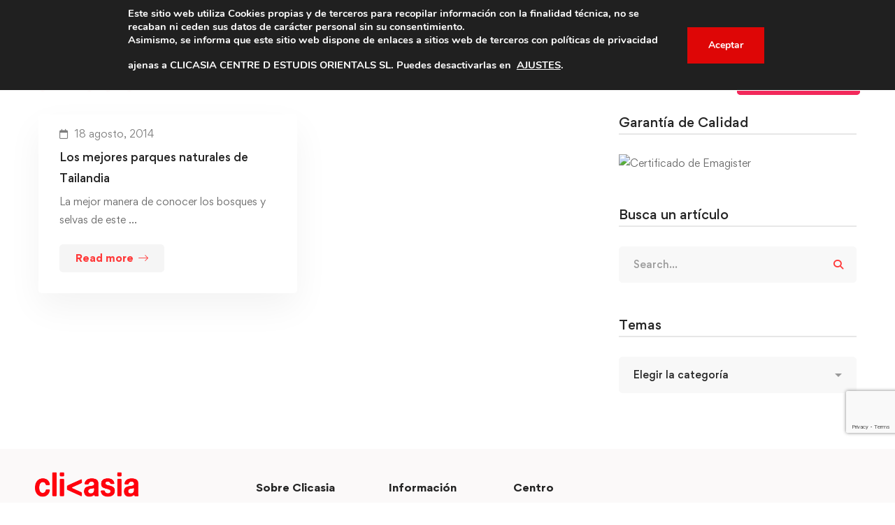

--- FILE ---
content_type: text/html; charset=UTF-8
request_url: https://clicasia.com/tag/aprendre/
body_size: 43483
content:
<!DOCTYPE html>
<html lang="es" >
<head>
		<meta charset="UTF-8">
	<meta name="viewport" content="width=device-width, initial-scale=1">
	<link rel="profile" href="https://gmpg.org/xfn/11">
			<meta name='robots' content='index, follow, max-image-preview:large, max-snippet:-1, max-video-preview:-1' />

<!-- Google Tag Manager for WordPress by gtm4wp.com -->
<script data-cfasync="false" data-pagespeed-no-defer>
	var gtm4wp_datalayer_name = "dataLayer";
	var dataLayer = dataLayer || [];
	const gtm4wp_use_sku_instead = 0;
	const gtm4wp_currency = 'EUR';
	const gtm4wp_product_per_impression = 10;
	const gtm4wp_clear_ecommerce = false;
	const gtm4wp_datalayer_max_timeout = 2000;
</script>
<!-- End Google Tag Manager for WordPress by gtm4wp.com -->
<!-- Google Tag Manager by PYS -->
    <script data-cfasync="false" data-pagespeed-no-defer>
	    window.dataLayerPYS = window.dataLayerPYS || [];
	</script>
<!-- End Google Tag Manager by PYS -->
	<!-- This site is optimized with the Yoast SEO plugin v26.7 - https://yoast.com/wordpress/plugins/seo/ -->
	<title>Artículos y recursos de: aprendre - Clicasia, Centro de estudios Orientales</title>
	<link rel="canonical" href="https://clicasia.com/tag/aprendre/" />
	<meta property="og:locale" content="es_ES" />
	<meta property="og:type" content="article" />
	<meta property="og:title" content="Artículos y recursos de: aprendre - Clicasia, Centro de estudios Orientales" />
	<meta property="og:url" content="https://clicasia.com/tag/aprendre/" />
	<meta property="og:site_name" content="Clicasia, Centro de estudios Orientales" />
	<meta name="twitter:card" content="summary_large_image" />
	<meta name="twitter:site" content="@clicasia" />
	<script type="application/ld+json" class="yoast-schema-graph">{"@context":"https://schema.org","@graph":[{"@type":"CollectionPage","@id":"https://clicasia.com/tag/aprendre/","url":"https://clicasia.com/tag/aprendre/","name":"Artículos y recursos de: aprendre - Clicasia, Centro de estudios Orientales","isPartOf":{"@id":"https://clicasia.com/#website"},"primaryImageOfPage":{"@id":"https://clicasia.com/tag/aprendre/#primaryimage"},"image":{"@id":"https://clicasia.com/tag/aprendre/#primaryimage"},"thumbnailUrl":"","breadcrumb":{"@id":"https://clicasia.com/tag/aprendre/#breadcrumb"},"inLanguage":"es"},{"@type":"ImageObject","inLanguage":"es","@id":"https://clicasia.com/tag/aprendre/#primaryimage","url":"","contentUrl":""},{"@type":"BreadcrumbList","@id":"https://clicasia.com/tag/aprendre/#breadcrumb","itemListElement":[{"@type":"ListItem","position":1,"name":"Inicio","item":"https://clicasia.com/"},{"@type":"ListItem","position":2,"name":"aprendre"}]},{"@type":"WebSite","@id":"https://clicasia.com/#website","url":"https://clicasia.com/","name":"Clicasia, Centro de estudios Orientales","description":"La única escuela en Barcelona especializada en la enseñanza de lenguas asiáticas","publisher":{"@id":"https://clicasia.com/#organization"},"potentialAction":[{"@type":"SearchAction","target":{"@type":"EntryPoint","urlTemplate":"https://clicasia.com/?s={search_term_string}"},"query-input":{"@type":"PropertyValueSpecification","valueRequired":true,"valueName":"search_term_string"}}],"inLanguage":"es"},{"@type":"Organization","@id":"https://clicasia.com/#organization","name":"Clicasia","url":"https://clicasia.com/","logo":{"@type":"ImageObject","inLanguage":"es","@id":"https://clicasia.com/#/schema/logo/image/","url":"https://clicasia.com/wp-content/uploads/job-manager-uploads/company_logo/2021/07/logo.png","contentUrl":"https://clicasia.com/wp-content/uploads/job-manager-uploads/company_logo/2021/07/logo.png","width":500,"height":500,"caption":"Clicasia"},"image":{"@id":"https://clicasia.com/#/schema/logo/image/"},"sameAs":["https://www.facebook.com/somosclicasia","https://x.com/clicasia","https://www.instagram.com/somosclicasia"]}]}</script>
	<!-- / Yoast SEO plugin. -->


<script type='application/javascript'  id='pys-version-script'>console.log('PixelYourSite Free version 11.1.5.2');</script>

<style id='wp-img-auto-sizes-contain-inline-css'>
img:is([sizes=auto i],[sizes^="auto," i]){contain-intrinsic-size:3000px 1500px}
/*# sourceURL=wp-img-auto-sizes-contain-inline-css */
</style>
<link data-minify="1" rel='stylesheet' id='fluentform-elementor-widget-css' href='https://clicasia.com/wp-content/cache/min/1/wp-content/plugins/fluentform/assets/css/fluent-forms-elementor-widget.css?ver=1768824069' media='all' />
<link rel='stylesheet' id='wp-block-library-css' href='https://clicasia.com/wp-includes/css/dist/block-library/style.min.css' media='all' />
<style id='wp-block-library-theme-inline-css'>
.wp-block-audio :where(figcaption){color:#555;font-size:13px;text-align:center}.is-dark-theme .wp-block-audio :where(figcaption){color:#ffffffa6}.wp-block-audio{margin:0 0 1em}.wp-block-code{border:1px solid #ccc;border-radius:4px;font-family:Menlo,Consolas,monaco,monospace;padding:.8em 1em}.wp-block-embed :where(figcaption){color:#555;font-size:13px;text-align:center}.is-dark-theme .wp-block-embed :where(figcaption){color:#ffffffa6}.wp-block-embed{margin:0 0 1em}.blocks-gallery-caption{color:#555;font-size:13px;text-align:center}.is-dark-theme .blocks-gallery-caption{color:#ffffffa6}:root :where(.wp-block-image figcaption){color:#555;font-size:13px;text-align:center}.is-dark-theme :root :where(.wp-block-image figcaption){color:#ffffffa6}.wp-block-image{margin:0 0 1em}.wp-block-pullquote{border-bottom:4px solid;border-top:4px solid;color:currentColor;margin-bottom:1.75em}.wp-block-pullquote :where(cite),.wp-block-pullquote :where(footer),.wp-block-pullquote__citation{color:currentColor;font-size:.8125em;font-style:normal;text-transform:uppercase}.wp-block-quote{border-left:.25em solid;margin:0 0 1.75em;padding-left:1em}.wp-block-quote cite,.wp-block-quote footer{color:currentColor;font-size:.8125em;font-style:normal;position:relative}.wp-block-quote:where(.has-text-align-right){border-left:none;border-right:.25em solid;padding-left:0;padding-right:1em}.wp-block-quote:where(.has-text-align-center){border:none;padding-left:0}.wp-block-quote.is-large,.wp-block-quote.is-style-large,.wp-block-quote:where(.is-style-plain){border:none}.wp-block-search .wp-block-search__label{font-weight:700}.wp-block-search__button{border:1px solid #ccc;padding:.375em .625em}:where(.wp-block-group.has-background){padding:1.25em 2.375em}.wp-block-separator.has-css-opacity{opacity:.4}.wp-block-separator{border:none;border-bottom:2px solid;margin-left:auto;margin-right:auto}.wp-block-separator.has-alpha-channel-opacity{opacity:1}.wp-block-separator:not(.is-style-wide):not(.is-style-dots){width:100px}.wp-block-separator.has-background:not(.is-style-dots){border-bottom:none;height:1px}.wp-block-separator.has-background:not(.is-style-wide):not(.is-style-dots){height:2px}.wp-block-table{margin:0 0 1em}.wp-block-table td,.wp-block-table th{word-break:normal}.wp-block-table :where(figcaption){color:#555;font-size:13px;text-align:center}.is-dark-theme .wp-block-table :where(figcaption){color:#ffffffa6}.wp-block-video :where(figcaption){color:#555;font-size:13px;text-align:center}.is-dark-theme .wp-block-video :where(figcaption){color:#ffffffa6}.wp-block-video{margin:0 0 1em}:root :where(.wp-block-template-part.has-background){margin-bottom:0;margin-top:0;padding:1.25em 2.375em}
/*# sourceURL=/wp-includes/css/dist/block-library/theme.min.css */
</style>
<style id='classic-theme-styles-inline-css'>
/*! This file is auto-generated */
.wp-block-button__link{color:#fff;background-color:#32373c;border-radius:9999px;box-shadow:none;text-decoration:none;padding:calc(.667em + 2px) calc(1.333em + 2px);font-size:1.125em}.wp-block-file__button{background:#32373c;color:#fff;text-decoration:none}
/*# sourceURL=/wp-includes/css/classic-themes.min.css */
</style>
<style id='joinchat-button-style-inline-css'>
.wp-block-joinchat-button{border:none!important;text-align:center}.wp-block-joinchat-button figure{display:table;margin:0 auto;padding:0}.wp-block-joinchat-button figcaption{font:normal normal 400 .6em/2em var(--wp--preset--font-family--system-font,sans-serif);margin:0;padding:0}.wp-block-joinchat-button .joinchat-button__qr{background-color:#fff;border:6px solid #25d366;border-radius:30px;box-sizing:content-box;display:block;height:200px;margin:auto;overflow:hidden;padding:10px;width:200px}.wp-block-joinchat-button .joinchat-button__qr canvas,.wp-block-joinchat-button .joinchat-button__qr img{display:block;margin:auto}.wp-block-joinchat-button .joinchat-button__link{align-items:center;background-color:#25d366;border:6px solid #25d366;border-radius:30px;display:inline-flex;flex-flow:row nowrap;justify-content:center;line-height:1.25em;margin:0 auto;text-decoration:none}.wp-block-joinchat-button .joinchat-button__link:before{background:transparent var(--joinchat-ico) no-repeat center;background-size:100%;content:"";display:block;height:1.5em;margin:-.75em .75em -.75em 0;width:1.5em}.wp-block-joinchat-button figure+.joinchat-button__link{margin-top:10px}@media (orientation:landscape)and (min-height:481px),(orientation:portrait)and (min-width:481px){.wp-block-joinchat-button.joinchat-button--qr-only figure+.joinchat-button__link{display:none}}@media (max-width:480px),(orientation:landscape)and (max-height:480px){.wp-block-joinchat-button figure{display:none}}

/*# sourceURL=https://clicasia.com/wp-content/plugins/creame-whatsapp-me/gutenberg/build/style-index.css */
</style>
<style id='global-styles-inline-css'>
:root{--wp--preset--aspect-ratio--square: 1;--wp--preset--aspect-ratio--4-3: 4/3;--wp--preset--aspect-ratio--3-4: 3/4;--wp--preset--aspect-ratio--3-2: 3/2;--wp--preset--aspect-ratio--2-3: 2/3;--wp--preset--aspect-ratio--16-9: 16/9;--wp--preset--aspect-ratio--9-16: 9/16;--wp--preset--color--black: #000000;--wp--preset--color--cyan-bluish-gray: #abb8c3;--wp--preset--color--white: #ffffff;--wp--preset--color--pale-pink: #f78da7;--wp--preset--color--vivid-red: #cf2e2e;--wp--preset--color--luminous-vivid-orange: #ff6900;--wp--preset--color--luminous-vivid-amber: #fcb900;--wp--preset--color--light-green-cyan: #7bdcb5;--wp--preset--color--vivid-green-cyan: #00d084;--wp--preset--color--pale-cyan-blue: #8ed1fc;--wp--preset--color--vivid-cyan-blue: #0693e3;--wp--preset--color--vivid-purple: #9b51e0;--wp--preset--gradient--vivid-cyan-blue-to-vivid-purple: linear-gradient(135deg,rgb(6,147,227) 0%,rgb(155,81,224) 100%);--wp--preset--gradient--light-green-cyan-to-vivid-green-cyan: linear-gradient(135deg,rgb(122,220,180) 0%,rgb(0,208,130) 100%);--wp--preset--gradient--luminous-vivid-amber-to-luminous-vivid-orange: linear-gradient(135deg,rgb(252,185,0) 0%,rgb(255,105,0) 100%);--wp--preset--gradient--luminous-vivid-orange-to-vivid-red: linear-gradient(135deg,rgb(255,105,0) 0%,rgb(207,46,46) 100%);--wp--preset--gradient--very-light-gray-to-cyan-bluish-gray: linear-gradient(135deg,rgb(238,238,238) 0%,rgb(169,184,195) 100%);--wp--preset--gradient--cool-to-warm-spectrum: linear-gradient(135deg,rgb(74,234,220) 0%,rgb(151,120,209) 20%,rgb(207,42,186) 40%,rgb(238,44,130) 60%,rgb(251,105,98) 80%,rgb(254,248,76) 100%);--wp--preset--gradient--blush-light-purple: linear-gradient(135deg,rgb(255,206,236) 0%,rgb(152,150,240) 100%);--wp--preset--gradient--blush-bordeaux: linear-gradient(135deg,rgb(254,205,165) 0%,rgb(254,45,45) 50%,rgb(107,0,62) 100%);--wp--preset--gradient--luminous-dusk: linear-gradient(135deg,rgb(255,203,112) 0%,rgb(199,81,192) 50%,rgb(65,88,208) 100%);--wp--preset--gradient--pale-ocean: linear-gradient(135deg,rgb(255,245,203) 0%,rgb(182,227,212) 50%,rgb(51,167,181) 100%);--wp--preset--gradient--electric-grass: linear-gradient(135deg,rgb(202,248,128) 0%,rgb(113,206,126) 100%);--wp--preset--gradient--midnight: linear-gradient(135deg,rgb(2,3,129) 0%,rgb(40,116,252) 100%);--wp--preset--font-size--small: 13px;--wp--preset--font-size--medium: 20px;--wp--preset--font-size--large: 36px;--wp--preset--font-size--x-large: 42px;--wp--preset--spacing--20: 0.44rem;--wp--preset--spacing--30: 0.67rem;--wp--preset--spacing--40: 1rem;--wp--preset--spacing--50: 1.5rem;--wp--preset--spacing--60: 2.25rem;--wp--preset--spacing--70: 3.38rem;--wp--preset--spacing--80: 5.06rem;--wp--preset--shadow--natural: 6px 6px 9px rgba(0, 0, 0, 0.2);--wp--preset--shadow--deep: 12px 12px 50px rgba(0, 0, 0, 0.4);--wp--preset--shadow--sharp: 6px 6px 0px rgba(0, 0, 0, 0.2);--wp--preset--shadow--outlined: 6px 6px 0px -3px rgb(255, 255, 255), 6px 6px rgb(0, 0, 0);--wp--preset--shadow--crisp: 6px 6px 0px rgb(0, 0, 0);}:where(.is-layout-flex){gap: 0.5em;}:where(.is-layout-grid){gap: 0.5em;}body .is-layout-flex{display: flex;}.is-layout-flex{flex-wrap: wrap;align-items: center;}.is-layout-flex > :is(*, div){margin: 0;}body .is-layout-grid{display: grid;}.is-layout-grid > :is(*, div){margin: 0;}:where(.wp-block-columns.is-layout-flex){gap: 2em;}:where(.wp-block-columns.is-layout-grid){gap: 2em;}:where(.wp-block-post-template.is-layout-flex){gap: 1.25em;}:where(.wp-block-post-template.is-layout-grid){gap: 1.25em;}.has-black-color{color: var(--wp--preset--color--black) !important;}.has-cyan-bluish-gray-color{color: var(--wp--preset--color--cyan-bluish-gray) !important;}.has-white-color{color: var(--wp--preset--color--white) !important;}.has-pale-pink-color{color: var(--wp--preset--color--pale-pink) !important;}.has-vivid-red-color{color: var(--wp--preset--color--vivid-red) !important;}.has-luminous-vivid-orange-color{color: var(--wp--preset--color--luminous-vivid-orange) !important;}.has-luminous-vivid-amber-color{color: var(--wp--preset--color--luminous-vivid-amber) !important;}.has-light-green-cyan-color{color: var(--wp--preset--color--light-green-cyan) !important;}.has-vivid-green-cyan-color{color: var(--wp--preset--color--vivid-green-cyan) !important;}.has-pale-cyan-blue-color{color: var(--wp--preset--color--pale-cyan-blue) !important;}.has-vivid-cyan-blue-color{color: var(--wp--preset--color--vivid-cyan-blue) !important;}.has-vivid-purple-color{color: var(--wp--preset--color--vivid-purple) !important;}.has-black-background-color{background-color: var(--wp--preset--color--black) !important;}.has-cyan-bluish-gray-background-color{background-color: var(--wp--preset--color--cyan-bluish-gray) !important;}.has-white-background-color{background-color: var(--wp--preset--color--white) !important;}.has-pale-pink-background-color{background-color: var(--wp--preset--color--pale-pink) !important;}.has-vivid-red-background-color{background-color: var(--wp--preset--color--vivid-red) !important;}.has-luminous-vivid-orange-background-color{background-color: var(--wp--preset--color--luminous-vivid-orange) !important;}.has-luminous-vivid-amber-background-color{background-color: var(--wp--preset--color--luminous-vivid-amber) !important;}.has-light-green-cyan-background-color{background-color: var(--wp--preset--color--light-green-cyan) !important;}.has-vivid-green-cyan-background-color{background-color: var(--wp--preset--color--vivid-green-cyan) !important;}.has-pale-cyan-blue-background-color{background-color: var(--wp--preset--color--pale-cyan-blue) !important;}.has-vivid-cyan-blue-background-color{background-color: var(--wp--preset--color--vivid-cyan-blue) !important;}.has-vivid-purple-background-color{background-color: var(--wp--preset--color--vivid-purple) !important;}.has-black-border-color{border-color: var(--wp--preset--color--black) !important;}.has-cyan-bluish-gray-border-color{border-color: var(--wp--preset--color--cyan-bluish-gray) !important;}.has-white-border-color{border-color: var(--wp--preset--color--white) !important;}.has-pale-pink-border-color{border-color: var(--wp--preset--color--pale-pink) !important;}.has-vivid-red-border-color{border-color: var(--wp--preset--color--vivid-red) !important;}.has-luminous-vivid-orange-border-color{border-color: var(--wp--preset--color--luminous-vivid-orange) !important;}.has-luminous-vivid-amber-border-color{border-color: var(--wp--preset--color--luminous-vivid-amber) !important;}.has-light-green-cyan-border-color{border-color: var(--wp--preset--color--light-green-cyan) !important;}.has-vivid-green-cyan-border-color{border-color: var(--wp--preset--color--vivid-green-cyan) !important;}.has-pale-cyan-blue-border-color{border-color: var(--wp--preset--color--pale-cyan-blue) !important;}.has-vivid-cyan-blue-border-color{border-color: var(--wp--preset--color--vivid-cyan-blue) !important;}.has-vivid-purple-border-color{border-color: var(--wp--preset--color--vivid-purple) !important;}.has-vivid-cyan-blue-to-vivid-purple-gradient-background{background: var(--wp--preset--gradient--vivid-cyan-blue-to-vivid-purple) !important;}.has-light-green-cyan-to-vivid-green-cyan-gradient-background{background: var(--wp--preset--gradient--light-green-cyan-to-vivid-green-cyan) !important;}.has-luminous-vivid-amber-to-luminous-vivid-orange-gradient-background{background: var(--wp--preset--gradient--luminous-vivid-amber-to-luminous-vivid-orange) !important;}.has-luminous-vivid-orange-to-vivid-red-gradient-background{background: var(--wp--preset--gradient--luminous-vivid-orange-to-vivid-red) !important;}.has-very-light-gray-to-cyan-bluish-gray-gradient-background{background: var(--wp--preset--gradient--very-light-gray-to-cyan-bluish-gray) !important;}.has-cool-to-warm-spectrum-gradient-background{background: var(--wp--preset--gradient--cool-to-warm-spectrum) !important;}.has-blush-light-purple-gradient-background{background: var(--wp--preset--gradient--blush-light-purple) !important;}.has-blush-bordeaux-gradient-background{background: var(--wp--preset--gradient--blush-bordeaux) !important;}.has-luminous-dusk-gradient-background{background: var(--wp--preset--gradient--luminous-dusk) !important;}.has-pale-ocean-gradient-background{background: var(--wp--preset--gradient--pale-ocean) !important;}.has-electric-grass-gradient-background{background: var(--wp--preset--gradient--electric-grass) !important;}.has-midnight-gradient-background{background: var(--wp--preset--gradient--midnight) !important;}.has-small-font-size{font-size: var(--wp--preset--font-size--small) !important;}.has-medium-font-size{font-size: var(--wp--preset--font-size--medium) !important;}.has-large-font-size{font-size: var(--wp--preset--font-size--large) !important;}.has-x-large-font-size{font-size: var(--wp--preset--font-size--x-large) !important;}
:where(.wp-block-post-template.is-layout-flex){gap: 1.25em;}:where(.wp-block-post-template.is-layout-grid){gap: 1.25em;}
:where(.wp-block-term-template.is-layout-flex){gap: 1.25em;}:where(.wp-block-term-template.is-layout-grid){gap: 1.25em;}
:where(.wp-block-columns.is-layout-flex){gap: 2em;}:where(.wp-block-columns.is-layout-grid){gap: 2em;}
:root :where(.wp-block-pullquote){font-size: 1.5em;line-height: 1.6;}
/*# sourceURL=global-styles-inline-css */
</style>
<link data-minify="1" rel='stylesheet' id='fontawesome-css' href='https://clicasia.com/wp-content/cache/min/1/wp-content/plugins/easyjobs/public/assets/vendor/all.min.css?ver=1768824069' media='all' />
<link rel='stylesheet' id='easyjobsowl-css' href='https://clicasia.com/wp-content/plugins/easyjobs/public/assets/vendor/owl.carousel.min.css' media='all' />
<link data-minify="1" rel='stylesheet' id='easyjobs-css' href='https://clicasia.com/wp-content/cache/min/1/wp-content/plugins/easyjobs/public/assets/dist/css/easyjobs-public.min.css?ver=1768824069' media='all' />
<style id='woocommerce-inline-inline-css'>
.woocommerce form .form-row .required { visibility: visible; }
/*# sourceURL=woocommerce-inline-inline-css */
</style>
<link data-minify="1" rel='stylesheet' id='wp-job-manager-job-listings-css' href='https://clicasia.com/wp-content/cache/min/1/wp-content/plugins/wp-job-manager/assets/dist/css/job-listings.css?ver=1768824069' media='all' />
<link data-minify="1" rel='stylesheet' id='contact-form-7-css' href='https://clicasia.com/wp-content/cache/min/1/wp-content/plugins/contact-form-7/includes/css/styles.css?ver=1768824069' media='all' />
<link data-minify="1" rel='stylesheet' id='wpcf7-redirect-script-frontend-css' href='https://clicasia.com/wp-content/cache/min/1/wp-content/plugins/wpcf7-redirect/build/assets/frontend-script.css?ver=1768824069' media='all' />
<link data-minify="1" rel='stylesheet' id='dashicons-css' href='https://clicasia.com/wp-content/cache/min/1/wp-includes/css/dashicons.min.css?ver=1768824069' media='all' />
<link data-minify="1" rel='stylesheet' id='wp-job-manager-applications-frontend-css' href='https://clicasia.com/wp-content/cache/min/1/wp-content/plugins/wp-job-manager-applications/assets/dist/css/frontend.css?ver=1768824069' media='all' />
<link data-minify="1" rel='stylesheet' id='select2-css' href='https://clicasia.com/wp-content/cache/min/1/wp-content/plugins/woocommerce/assets/css/select2.css?ver=1768824069' media='all' />
<link data-minify="1" rel='stylesheet' id='wp-job-manager-resume-frontend-css' href='https://clicasia.com/wp-content/cache/min/1/wp-content/plugins/wp-job-manager-resumes/assets/dist/css/frontend.css?ver=1768824069' media='all' />
<link data-minify="1" rel='stylesheet' id='font-gordita-css' href='https://clicasia.com/wp-content/cache/min/1/wp-content/themes/edumall/assets/fonts/gordita/font-gordita.min.css?ver=1768824069' media='all' />
<link data-minify="1" rel='stylesheet' id='font-awesome-pro-css' href='https://clicasia.com/wp-content/cache/min/1/wp-content/themes/edumall/assets/fonts/awesome/css/fontawesome-all.min.css?ver=1768824070' media='all' />
<link data-minify="1" rel='stylesheet' id='swiper-css' href='https://clicasia.com/wp-content/cache/min/1/wp-content/plugins/elementor/assets/lib/swiper/v8/css/swiper.min.css?ver=1768824070' media='all' />
<link data-minify="1" rel='stylesheet' id='lightgallery-css' href='https://clicasia.com/wp-content/cache/min/1/wp-content/themes/edumall/assets/libs/lightGallery/css/lightgallery.min.css?ver=1768824070' media='all' />
<link data-minify="1" rel='stylesheet' id='edumall-style-css' href='https://clicasia.com/wp-content/cache/min/1/wp-content/themes/edumall/style.css?ver=1768824070' media='all' />
<style id='edumall-style-inline-css'>
:root {
				--edumall-typography-body-font-family: Gordita;
				--edumall-typography-body-font-size: 14px;
				--edumall-typography-body-font-weight: 400;
				--edumall-typography-body-line-height: 1.86;
				--edumall-typography-body-letter-spacing: 0em;
				--edumall-typography-headings-font-family: inherit;
				--edumall-typography-headings-font-weight: 500;
				--edumall-typography-headings-line-height: 1.3;
				--edumall-typography-headings-letter-spacing: 0em;
				--edumall-color-primary: #ff3a3a;
				--edumall-color-primary-rgb: 255, 58, 58;
				--edumall-color-secondary: #ffc221;
				--edumall-color-secondary-rgb: 255, 194, 33;
				--edumall-color-third: #031f42;
				--edumall-color-text: #696969;
				--edumall-color-text-bit-lighten: #7e7e7e;
				--edumall-color-text-lighten: #ababab;
				--edumall-color-heading: #252525;
				--edumall-color-link: #696969;
				--edumall-color-link-hover: #ff3a3a;
				--edumall-color-box-white-background: #fff;
				--edumall-color-box-white-border: #ededed;
				--edumall-color-box-grey-background: #f8f8f8;
				--edumall-color-box-light-grey-background: #f9f9fb;
				--edumall-color-box-fill-separator: #eee;
				--edumall-color-box-border: #eee;
				--edumall-color-box-border-lighten: #ededed;
				--edumall-color-form-text: #252525;
				--edumall-color-form-border: #f8f8f8;
				--edumall-color-form-background: #f8f8f8;
				--edumall-color-form-focus-text: #252525;
				--edumall-color-form-focus-border: #ff3a3a;
				--edumall-color-form-focus-background: #fff;
				--edumall-color-sub-menu-border: #ededed;
				--edumall-color-sub-menu-background: #fff;
				--tutor-color-primary: #ff3a3a;
				--tutor-color-primary-rgb: 255, 58, 58;
				--tutor-border-color:#eee;
			}
.boxed{max-width:1200px}@media(min-width:992px){.page-sidebar{flex:0 0 33.333333%;max-width:33.333333%}.page-main-content{flex:0 0 66.666667%;max-width:66.666667%}}@media(min-width:1200px){.page-sidebar-left .page-sidebar-inner{padding-right:30px}.page-sidebar-right .page-sidebar-inner{padding-left:30px}}@media(max-width:991px){.page-sidebar{margin-top:80px}.page-main-content{-webkit-order:-1;-moz-order:-1;order:-1}}.lg-backdrop{background-color:#000 !important}.page-mobile-main-menu>.inner{background-color:#d00}
/*# sourceURL=edumall-style-inline-css */
</style>
<link rel='stylesheet' id='perfect-scrollbar-css' href='https://clicasia.com/wp-content/themes/edumall/assets/libs/perfect-scrollbar/css/perfect-scrollbar.min.css' media='all' />
<link rel='stylesheet' id='growl-css' href='https://clicasia.com/wp-content/themes/edumall/assets/libs/growl/css/jquery.growl.min.css' media='all' />
<link data-minify="1" rel='stylesheet' id='edumall-woocommerce-css' href='https://clicasia.com/wp-content/cache/min/1/wp-content/themes/edumall/woocommerce.css?ver=1768824070' media='all' />
<link rel='stylesheet' id='elementor-frontend-css' href='https://clicasia.com/wp-content/plugins/elementor/assets/css/frontend.min.css' media='all' />
<link rel='stylesheet' id='widget-image-css' href='https://clicasia.com/wp-content/plugins/elementor/assets/css/widget-image.min.css' media='all' />
<link rel='stylesheet' id='widget-icon-list-css' href='https://clicasia.com/wp-content/plugins/elementor/assets/css/widget-icon-list.min.css' media='all' />
<link rel='stylesheet' id='widget-divider-css' href='https://clicasia.com/wp-content/plugins/elementor/assets/css/widget-divider.min.css' media='all' />
<link rel='stylesheet' id='e-swiper-css' href='https://clicasia.com/wp-content/plugins/elementor/assets/css/conditionals/e-swiper.min.css' media='all' />
<link data-minify="1" rel='stylesheet' id='elementor-icons-css' href='https://clicasia.com/wp-content/cache/min/1/wp-content/plugins/elementor/assets/lib/eicons/css/elementor-icons.min.css?ver=1768824070' media='all' />
<link rel='stylesheet' id='elementor-post-8588-css' href='https://clicasia.com/wp-content/uploads/elementor/css/post-8588.css' media='all' />
<link rel='stylesheet' id='elementor-post-507-css' href='https://clicasia.com/wp-content/uploads/elementor/css/post-507.css' media='all' />
<link rel='stylesheet' id='eael-general-css' href='https://clicasia.com/wp-content/plugins/essential-addons-for-elementor-lite/assets/front-end/css/view/general.min.css' media='all' />
<link data-minify="1" rel='stylesheet' id='moove_gdpr_frontend-css' href='https://clicasia.com/wp-content/cache/min/1/wp-content/plugins/gdpr-cookie-compliance/dist/styles/gdpr-main.css?ver=1768824070' media='all' />
<style id='moove_gdpr_frontend-inline-css'>
#moove_gdpr_cookie_modal,#moove_gdpr_cookie_info_bar,.gdpr_cookie_settings_shortcode_content{font-family:&#039;Nunito&#039;,sans-serif}#moove_gdpr_save_popup_settings_button{background-color:#373737;color:#fff}#moove_gdpr_save_popup_settings_button:hover{background-color:#000}#moove_gdpr_cookie_info_bar .moove-gdpr-info-bar-container .moove-gdpr-info-bar-content a.mgbutton,#moove_gdpr_cookie_info_bar .moove-gdpr-info-bar-container .moove-gdpr-info-bar-content button.mgbutton{background-color:#de0606}#moove_gdpr_cookie_modal .moove-gdpr-modal-content .moove-gdpr-modal-footer-content .moove-gdpr-button-holder a.mgbutton,#moove_gdpr_cookie_modal .moove-gdpr-modal-content .moove-gdpr-modal-footer-content .moove-gdpr-button-holder button.mgbutton,.gdpr_cookie_settings_shortcode_content .gdpr-shr-button.button-green{background-color:#de0606;border-color:#de0606}#moove_gdpr_cookie_modal .moove-gdpr-modal-content .moove-gdpr-modal-footer-content .moove-gdpr-button-holder a.mgbutton:hover,#moove_gdpr_cookie_modal .moove-gdpr-modal-content .moove-gdpr-modal-footer-content .moove-gdpr-button-holder button.mgbutton:hover,.gdpr_cookie_settings_shortcode_content .gdpr-shr-button.button-green:hover{background-color:#fff;color:#de0606}#moove_gdpr_cookie_modal .moove-gdpr-modal-content .moove-gdpr-modal-close i,#moove_gdpr_cookie_modal .moove-gdpr-modal-content .moove-gdpr-modal-close span.gdpr-icon{background-color:#de0606;border:1px solid #de0606}#moove_gdpr_cookie_info_bar span.moove-gdpr-infobar-allow-all.focus-g,#moove_gdpr_cookie_info_bar span.moove-gdpr-infobar-allow-all:focus,#moove_gdpr_cookie_info_bar button.moove-gdpr-infobar-allow-all.focus-g,#moove_gdpr_cookie_info_bar button.moove-gdpr-infobar-allow-all:focus,#moove_gdpr_cookie_info_bar span.moove-gdpr-infobar-reject-btn.focus-g,#moove_gdpr_cookie_info_bar span.moove-gdpr-infobar-reject-btn:focus,#moove_gdpr_cookie_info_bar button.moove-gdpr-infobar-reject-btn.focus-g,#moove_gdpr_cookie_info_bar button.moove-gdpr-infobar-reject-btn:focus,#moove_gdpr_cookie_info_bar span.change-settings-button.focus-g,#moove_gdpr_cookie_info_bar span.change-settings-button:focus,#moove_gdpr_cookie_info_bar button.change-settings-button.focus-g,#moove_gdpr_cookie_info_bar button.change-settings-button:focus{-webkit-box-shadow:0 0 1px 3px #de0606;-moz-box-shadow:0 0 1px 3px #de0606;box-shadow:0 0 1px 3px #de0606}#moove_gdpr_cookie_modal .moove-gdpr-modal-content .moove-gdpr-modal-close i:hover,#moove_gdpr_cookie_modal .moove-gdpr-modal-content .moove-gdpr-modal-close span.gdpr-icon:hover,#moove_gdpr_cookie_info_bar span[data-href]>u.change-settings-button{color:#de0606}#moove_gdpr_cookie_modal .moove-gdpr-modal-content .moove-gdpr-modal-left-content #moove-gdpr-menu li.menu-item-selected a span.gdpr-icon,#moove_gdpr_cookie_modal .moove-gdpr-modal-content .moove-gdpr-modal-left-content #moove-gdpr-menu li.menu-item-selected button span.gdpr-icon{color:inherit}#moove_gdpr_cookie_modal .moove-gdpr-modal-content .moove-gdpr-modal-left-content #moove-gdpr-menu li a span.gdpr-icon,#moove_gdpr_cookie_modal .moove-gdpr-modal-content .moove-gdpr-modal-left-content #moove-gdpr-menu li button span.gdpr-icon{color:inherit}#moove_gdpr_cookie_modal .gdpr-acc-link{line-height:0;font-size:0;color:transparent;position:absolute}#moove_gdpr_cookie_modal .moove-gdpr-modal-content .moove-gdpr-modal-close:hover i,#moove_gdpr_cookie_modal .moove-gdpr-modal-content .moove-gdpr-modal-left-content #moove-gdpr-menu li a,#moove_gdpr_cookie_modal .moove-gdpr-modal-content .moove-gdpr-modal-left-content #moove-gdpr-menu li button,#moove_gdpr_cookie_modal .moove-gdpr-modal-content .moove-gdpr-modal-left-content #moove-gdpr-menu li button i,#moove_gdpr_cookie_modal .moove-gdpr-modal-content .moove-gdpr-modal-left-content #moove-gdpr-menu li a i,#moove_gdpr_cookie_modal .moove-gdpr-modal-content .moove-gdpr-tab-main .moove-gdpr-tab-main-content a:hover,#moove_gdpr_cookie_info_bar.moove-gdpr-dark-scheme .moove-gdpr-info-bar-container .moove-gdpr-info-bar-content a.mgbutton:hover,#moove_gdpr_cookie_info_bar.moove-gdpr-dark-scheme .moove-gdpr-info-bar-container .moove-gdpr-info-bar-content button.mgbutton:hover,#moove_gdpr_cookie_info_bar.moove-gdpr-dark-scheme .moove-gdpr-info-bar-container .moove-gdpr-info-bar-content a:hover,#moove_gdpr_cookie_info_bar.moove-gdpr-dark-scheme .moove-gdpr-info-bar-container .moove-gdpr-info-bar-content button:hover,#moove_gdpr_cookie_info_bar.moove-gdpr-dark-scheme .moove-gdpr-info-bar-container .moove-gdpr-info-bar-content span.change-settings-button:hover,#moove_gdpr_cookie_info_bar.moove-gdpr-dark-scheme .moove-gdpr-info-bar-container .moove-gdpr-info-bar-content button.change-settings-button:hover,#moove_gdpr_cookie_info_bar.moove-gdpr-dark-scheme .moove-gdpr-info-bar-container .moove-gdpr-info-bar-content u.change-settings-button:hover,#moove_gdpr_cookie_info_bar span[data-href]>u.change-settings-button,#moove_gdpr_cookie_info_bar.moove-gdpr-dark-scheme .moove-gdpr-info-bar-container .moove-gdpr-info-bar-content a.mgbutton.focus-g,#moove_gdpr_cookie_info_bar.moove-gdpr-dark-scheme .moove-gdpr-info-bar-container .moove-gdpr-info-bar-content button.mgbutton.focus-g,#moove_gdpr_cookie_info_bar.moove-gdpr-dark-scheme .moove-gdpr-info-bar-container .moove-gdpr-info-bar-content a.focus-g,#moove_gdpr_cookie_info_bar.moove-gdpr-dark-scheme .moove-gdpr-info-bar-container .moove-gdpr-info-bar-content button.focus-g,#moove_gdpr_cookie_info_bar.moove-gdpr-dark-scheme .moove-gdpr-info-bar-container .moove-gdpr-info-bar-content a.mgbutton:focus,#moove_gdpr_cookie_info_bar.moove-gdpr-dark-scheme .moove-gdpr-info-bar-container .moove-gdpr-info-bar-content button.mgbutton:focus,#moove_gdpr_cookie_info_bar.moove-gdpr-dark-scheme .moove-gdpr-info-bar-container .moove-gdpr-info-bar-content a:focus,#moove_gdpr_cookie_info_bar.moove-gdpr-dark-scheme .moove-gdpr-info-bar-container .moove-gdpr-info-bar-content button:focus,#moove_gdpr_cookie_info_bar.moove-gdpr-dark-scheme .moove-gdpr-info-bar-container .moove-gdpr-info-bar-content span.change-settings-button.focus-g,span.change-settings-button:focus,button.change-settings-button.focus-g,button.change-settings-button:focus,#moove_gdpr_cookie_info_bar.moove-gdpr-dark-scheme .moove-gdpr-info-bar-container .moove-gdpr-info-bar-content u.change-settings-button.focus-g,#moove_gdpr_cookie_info_bar.moove-gdpr-dark-scheme .moove-gdpr-info-bar-container .moove-gdpr-info-bar-content u.change-settings-button:focus{color:#de0606}#moove_gdpr_cookie_modal .moove-gdpr-branding.focus-g span,#moove_gdpr_cookie_modal .moove-gdpr-modal-content .moove-gdpr-tab-main a.focus-g,#moove_gdpr_cookie_modal .moove-gdpr-modal-content .moove-gdpr-tab-main .gdpr-cd-details-toggle.focus-g{color:#de0606}#moove_gdpr_cookie_modal.gdpr_lightbox-hide{display:none}#moove_gdpr_cookie_info_bar .moove-gdpr-info-bar-container .moove-gdpr-info-bar-content a.mgbutton,#moove_gdpr_cookie_info_bar .moove-gdpr-info-bar-container .moove-gdpr-info-bar-content button.mgbutton,#moove_gdpr_cookie_modal .moove-gdpr-modal-content .moove-gdpr-modal-footer-content .moove-gdpr-button-holder a.mgbutton,#moove_gdpr_cookie_modal .moove-gdpr-modal-content .moove-gdpr-modal-footer-content .moove-gdpr-button-holder button.mgbutton,.gdpr-shr-button,#moove_gdpr_cookie_info_bar .moove-gdpr-infobar-close-btn{border-radius:0}
/*# sourceURL=moove_gdpr_frontend-inline-css */
</style>
<style id='rocket-lazyload-inline-css'>
.rll-youtube-player{position:relative;padding-bottom:56.23%;height:0;overflow:hidden;max-width:100%;}.rll-youtube-player:focus-within{outline: 2px solid currentColor;outline-offset: 5px;}.rll-youtube-player iframe{position:absolute;top:0;left:0;width:100%;height:100%;z-index:100;background:0 0}.rll-youtube-player img{bottom:0;display:block;left:0;margin:auto;max-width:100%;width:100%;position:absolute;right:0;top:0;border:none;height:auto;-webkit-transition:.4s all;-moz-transition:.4s all;transition:.4s all}.rll-youtube-player img:hover{-webkit-filter:brightness(75%)}.rll-youtube-player .play{height:100%;width:100%;left:0;top:0;position:absolute;background:url(https://clicasia.com/wp-content/plugins/wp-rocket/assets/img/youtube.png) no-repeat center;background-color: transparent !important;cursor:pointer;border:none;}.wp-embed-responsive .wp-has-aspect-ratio .rll-youtube-player{position:absolute;padding-bottom:0;width:100%;height:100%;top:0;bottom:0;left:0;right:0}
/*# sourceURL=rocket-lazyload-inline-css */
</style>
<link data-minify="1" rel='stylesheet' id='elementor-gf-local-roboto-css' href='https://clicasia.com/wp-content/cache/min/1/wp-content/uploads/elementor/google-fonts/css/roboto.css?ver=1768824070' media='all' />
<link data-minify="1" rel='stylesheet' id='elementor-gf-local-robotoslab-css' href='https://clicasia.com/wp-content/cache/min/1/wp-content/uploads/elementor/google-fonts/css/robotoslab.css?ver=1768824070' media='all' />
<script src="https://clicasia.com/wp-includes/js/jquery/jquery.min.js" id="jquery-core-js" data-rocket-defer defer></script>
<script src="https://clicasia.com/wp-includes/js/jquery/jquery-migrate.min.js" id="jquery-migrate-js" data-rocket-defer defer></script>
<script id="cf7pp-redirect_method-js-extra">
var ajax_object_cf7pp = {"ajax_url":"https://clicasia.com/wp-admin/admin-ajax.php","rest_url":"https://clicasia.com/wp-json/cf7pp/v1/","request_method":"1","forms":"[]","path_paypal":"https://clicasia.com/?cf7pp_paypal_redirect=","path_stripe":"https://clicasia.com/?cf7pp_stripe_redirect=","method":"1"};
//# sourceURL=cf7pp-redirect_method-js-extra
</script>
<script data-minify="1" src="https://clicasia.com/wp-content/cache/min/1/wp-content/plugins/contact-form-7-paypal-add-on/assets/js/redirect_method.js?ver=1764085395" id="cf7pp-redirect_method-js" data-rocket-defer defer></script>
<script id="tt4b_ajax_script-js-extra">
var tt4b_script_vars = {"pixel_code":"CNU024RC77U6VPTTFF0G","currency":"EUR","country":"ES","advanced_matching":"1"};
//# sourceURL=tt4b_ajax_script-js-extra
</script>
<script data-minify="1" src="https://clicasia.com/wp-content/cache/min/1/wp-content/plugins/tiktok-for-business/admin/js/ajaxSnippet.js?ver=1764085395" id="tt4b_ajax_script-js" data-rocket-defer defer></script>
<script src="https://clicasia.com/wp-content/plugins/woocommerce/assets/js/jquery-blockui/jquery.blockUI.min.js" id="wc-jquery-blockui-js" defer data-wp-strategy="defer"></script>
<script src="https://clicasia.com/wp-content/plugins/woocommerce/assets/js/js-cookie/js.cookie.min.js" id="wc-js-cookie-js" defer data-wp-strategy="defer"></script>
<script id="woocommerce-js-extra">
var woocommerce_params = {"ajax_url":"/wp-admin/admin-ajax.php","wc_ajax_url":"/?wc-ajax=%%endpoint%%","i18n_password_show":"Mostrar contrase\u00f1a","i18n_password_hide":"Ocultar contrase\u00f1a"};
//# sourceURL=woocommerce-js-extra
</script>
<script src="https://clicasia.com/wp-content/plugins/woocommerce/assets/js/frontend/woocommerce.min.js" id="woocommerce-js" defer data-wp-strategy="defer"></script>
<script src="https://clicasia.com/wp-content/plugins/pixelyoursite/dist/scripts/jquery.bind-first-0.2.3.min.js" id="jquery-bind-first-js" data-rocket-defer defer></script>
<script src="https://clicasia.com/wp-content/plugins/pixelyoursite/dist/scripts/js.cookie-2.1.3.min.js" id="js-cookie-pys-js" data-rocket-defer defer></script>
<script src="https://clicasia.com/wp-content/plugins/pixelyoursite/dist/scripts/tld.min.js" id="js-tld-js" data-rocket-defer defer></script>
<script id="pys-js-extra">
var pysOptions = {"staticEvents":{"facebook":{"init_event":[{"delay":0,"type":"static","ajaxFire":false,"name":"PageView","pixelIds":["301782243934602"],"eventID":"5f85752c-1771-4328-bd80-4b9f598c5009","params":{"page_title":"aprendre","post_type":"tag","post_id":236,"plugin":"PixelYourSite","user_role":"guest","event_url":"clicasia.com/tag/aprendre/"},"e_id":"init_event","ids":[],"hasTimeWindow":false,"timeWindow":0,"woo_order":"","edd_order":""}]}},"dynamicEvents":{"automatic_event_form":{"facebook":{"delay":0,"type":"dyn","name":"Form","pixelIds":["301782243934602"],"eventID":"410343db-339c-4396-b25c-16092931f98d","params":{"page_title":"aprendre","post_type":"tag","post_id":236,"plugin":"PixelYourSite","user_role":"guest","event_url":"clicasia.com/tag/aprendre/"},"e_id":"automatic_event_form","ids":[],"hasTimeWindow":false,"timeWindow":0,"woo_order":"","edd_order":""},"ga":{"delay":0,"type":"dyn","name":"Form","trackingIds":["G-YXM2VXN5H1"],"eventID":"410343db-339c-4396-b25c-16092931f98d","params":{"page_title":"aprendre","post_type":"tag","post_id":236,"plugin":"PixelYourSite","user_role":"guest","event_url":"clicasia.com/tag/aprendre/"},"e_id":"automatic_event_form","ids":[],"hasTimeWindow":false,"timeWindow":0,"pixelIds":[],"woo_order":"","edd_order":""}},"automatic_event_download":{"facebook":{"delay":0,"type":"dyn","name":"Download","extensions":["","doc","exe","js","pdf","ppt","tgz","zip","xls"],"pixelIds":["301782243934602"],"eventID":"7aa22aee-0902-4dc1-81f8-4dc3b85f5779","params":{"page_title":"aprendre","post_type":"tag","post_id":236,"plugin":"PixelYourSite","user_role":"guest","event_url":"clicasia.com/tag/aprendre/"},"e_id":"automatic_event_download","ids":[],"hasTimeWindow":false,"timeWindow":0,"woo_order":"","edd_order":""},"ga":{"delay":0,"type":"dyn","name":"Download","extensions":["","doc","exe","js","pdf","ppt","tgz","zip","xls"],"trackingIds":["G-YXM2VXN5H1"],"eventID":"7aa22aee-0902-4dc1-81f8-4dc3b85f5779","params":{"page_title":"aprendre","post_type":"tag","post_id":236,"plugin":"PixelYourSite","user_role":"guest","event_url":"clicasia.com/tag/aprendre/"},"e_id":"automatic_event_download","ids":[],"hasTimeWindow":false,"timeWindow":0,"pixelIds":[],"woo_order":"","edd_order":""}},"automatic_event_comment":{"facebook":{"delay":0,"type":"dyn","name":"Comment","pixelIds":["301782243934602"],"eventID":"eda67a60-879c-4b74-a3ca-71765b6cb23d","params":{"page_title":"aprendre","post_type":"tag","post_id":236,"plugin":"PixelYourSite","user_role":"guest","event_url":"clicasia.com/tag/aprendre/"},"e_id":"automatic_event_comment","ids":[],"hasTimeWindow":false,"timeWindow":0,"woo_order":"","edd_order":""},"ga":{"delay":0,"type":"dyn","name":"Comment","trackingIds":["G-YXM2VXN5H1"],"eventID":"eda67a60-879c-4b74-a3ca-71765b6cb23d","params":{"page_title":"aprendre","post_type":"tag","post_id":236,"plugin":"PixelYourSite","user_role":"guest","event_url":"clicasia.com/tag/aprendre/"},"e_id":"automatic_event_comment","ids":[],"hasTimeWindow":false,"timeWindow":0,"pixelIds":[],"woo_order":"","edd_order":""}},"woo_add_to_cart_on_button_click":{"facebook":{"delay":0,"type":"dyn","name":"AddToCart","pixelIds":["301782243934602"],"eventID":"856045a0-78a6-4226-9009-9abfe8752a6d","params":{"page_title":"aprendre","post_type":"tag","post_id":236,"plugin":"PixelYourSite","user_role":"guest","event_url":"clicasia.com/tag/aprendre/"},"e_id":"woo_add_to_cart_on_button_click","ids":[],"hasTimeWindow":false,"timeWindow":0,"woo_order":"","edd_order":""},"ga":{"delay":0,"type":"dyn","name":"add_to_cart","trackingIds":["G-YXM2VXN5H1"],"eventID":"856045a0-78a6-4226-9009-9abfe8752a6d","params":{"page_title":"aprendre","post_type":"tag","post_id":236,"plugin":"PixelYourSite","user_role":"guest","event_url":"clicasia.com/tag/aprendre/"},"e_id":"woo_add_to_cart_on_button_click","ids":[],"hasTimeWindow":false,"timeWindow":0,"pixelIds":[],"woo_order":"","edd_order":""}}},"triggerEvents":[],"triggerEventTypes":[],"facebook":{"pixelIds":["301782243934602"],"advancedMatching":[],"advancedMatchingEnabled":false,"removeMetadata":false,"wooVariableAsSimple":false,"serverApiEnabled":false,"wooCRSendFromServer":false,"send_external_id":null,"enabled_medical":false,"do_not_track_medical_param":["event_url","post_title","page_title","landing_page","content_name","categories","category_name","tags"],"meta_ldu":false},"ga":{"trackingIds":["G-YXM2VXN5H1"],"commentEventEnabled":true,"downloadEnabled":true,"formEventEnabled":true,"crossDomainEnabled":false,"crossDomainAcceptIncoming":false,"crossDomainDomains":[],"isDebugEnabled":[],"serverContainerUrls":{"G-YXM2VXN5H1":{"enable_server_container":"","server_container_url":"","transport_url":""}},"additionalConfig":{"G-YXM2VXN5H1":{"first_party_collection":true}},"disableAdvertisingFeatures":false,"disableAdvertisingPersonalization":false,"wooVariableAsSimple":true,"custom_page_view_event":false},"debug":"","siteUrl":"https://clicasia.com","ajaxUrl":"https://clicasia.com/wp-admin/admin-ajax.php","ajax_event":"3e480831a0","enable_remove_download_url_param":"1","cookie_duration":"7","last_visit_duration":"60","enable_success_send_form":"","ajaxForServerEvent":"1","ajaxForServerStaticEvent":"1","useSendBeacon":"1","send_external_id":"1","external_id_expire":"180","track_cookie_for_subdomains":"1","google_consent_mode":"1","gdpr":{"ajax_enabled":false,"all_disabled_by_api":false,"facebook_disabled_by_api":false,"analytics_disabled_by_api":false,"google_ads_disabled_by_api":false,"pinterest_disabled_by_api":false,"bing_disabled_by_api":false,"reddit_disabled_by_api":false,"externalID_disabled_by_api":false,"facebook_prior_consent_enabled":true,"analytics_prior_consent_enabled":true,"google_ads_prior_consent_enabled":null,"pinterest_prior_consent_enabled":true,"bing_prior_consent_enabled":true,"cookiebot_integration_enabled":false,"cookiebot_facebook_consent_category":"marketing","cookiebot_analytics_consent_category":"statistics","cookiebot_tiktok_consent_category":"marketing","cookiebot_google_ads_consent_category":"marketing","cookiebot_pinterest_consent_category":"marketing","cookiebot_bing_consent_category":"marketing","consent_magic_integration_enabled":false,"real_cookie_banner_integration_enabled":false,"cookie_notice_integration_enabled":false,"cookie_law_info_integration_enabled":false,"analytics_storage":{"enabled":true,"value":"granted","filter":false},"ad_storage":{"enabled":true,"value":"granted","filter":false},"ad_user_data":{"enabled":true,"value":"granted","filter":false},"ad_personalization":{"enabled":true,"value":"granted","filter":false}},"cookie":{"disabled_all_cookie":false,"disabled_start_session_cookie":false,"disabled_advanced_form_data_cookie":false,"disabled_landing_page_cookie":false,"disabled_first_visit_cookie":false,"disabled_trafficsource_cookie":false,"disabled_utmTerms_cookie":false,"disabled_utmId_cookie":false},"tracking_analytics":{"TrafficSource":"direct","TrafficLanding":"undefined","TrafficUtms":[],"TrafficUtmsId":[]},"GATags":{"ga_datalayer_type":"default","ga_datalayer_name":"dataLayerPYS"},"woo":{"enabled":true,"enabled_save_data_to_orders":true,"addToCartOnButtonEnabled":true,"addToCartOnButtonValueEnabled":true,"addToCartOnButtonValueOption":"price","singleProductId":null,"removeFromCartSelector":"form.woocommerce-cart-form .remove","addToCartCatchMethod":"add_cart_js","is_order_received_page":false,"containOrderId":false},"edd":{"enabled":false},"cache_bypass":"1768830188"};
//# sourceURL=pys-js-extra
</script>
<script data-minify="1" src="https://clicasia.com/wp-content/cache/min/1/wp-content/plugins/pixelyoursite/dist/scripts/public.js?ver=1764085395" id="pys-js" data-rocket-defer defer></script>
<script id="wc-cart-fragments-js-extra">
var wc_cart_fragments_params = {"ajax_url":"/wp-admin/admin-ajax.php","wc_ajax_url":"/?wc-ajax=%%endpoint%%","cart_hash_key":"wc_cart_hash_47b7324e9ded8b0035cdc0eefdfdc95d","fragment_name":"wc_fragments_47b7324e9ded8b0035cdc0eefdfdc95d","request_timeout":"5000"};
//# sourceURL=wc-cart-fragments-js-extra
</script>
<script src="https://clicasia.com/wp-content/plugins/woocommerce/assets/js/frontend/cart-fragments.min.js" id="wc-cart-fragments-js" defer data-wp-strategy="defer"></script>
<link rel="https://api.w.org/" href="https://clicasia.com/wp-json/" /><link rel="alternate" title="JSON" type="application/json" href="https://clicasia.com/wp-json/wp/v2/tags/236" />	<style type="text/css">

        /*********** Easyjobs dynamic css started *************/
        .easyjobs-frontend-wrapper.easyjobs-landing-page{
                        width: 100%;
            max-width: 100%;
            padding-top: 50px;
            padding-right: 50px;
            padding-bottom: 50px;
            padding-left: 50px;
        }

        .easyjobs-frontend-wrapper.easyjobs-landing-page .ej-header, .easyjobs-shortcode-wrapper.ej-template-classic .carrier__company, .easyjobs-frontend-wrapper.easyjobs-landing-page .about__company{
            background-color: fff;
            padding-top: 50px;
            padding-right: 50px;
            padding-bottom: 50px;
            padding-left: 50px;
        }

        .easyjobs-landing-page .ej-header .ej-company-info .info .name{
            font-size: 24px;
        }
        .easyjobs-landing-page .ej-header .ej-company-info .info .location{
            font-size: 14px;
        }

        .easyjobs-landing-page .ej-header .ej-header-tools .ej-btn, .easyjobs-shortcode-wrapper.ej-template-classic .carrier__company .button, .easyjobs-shortcode-wrapper.ej-template-elegant .ej-company-info .ej-btn {
            font-size:14px;                                }
        .easyjobs-landing-page .ej-header .ej-header-tools .ej-btn:hover, .easyjobs-shortcode-wrapper.ej-template-classic .carrier__company .button:hover, .easyjobs-shortcode-wrapper.ej-template-elegant .ej-company-info .ej-btn:hover{
                                }
        .easyjobs-landing-page .ej-company-description, .easyjobs-landing-page .ej-company-description p, .easyjobs-landing-page .ej-company-description p span, .easyjobs-landing-page .ej-company-description ul li, .easyjobs-landing-page .ej-company-description a{
            font-size: 14px;
                    }
        .easyjobs-landing-page .easyjobs-shortcode-wrapper .ej-job-list .ej-job-list-item .ej-job-list-item-inner
        .ej-job-list-item-col{
            padding-top: 25px;
            padding-right: 30px;
            padding-bottom: 25px;
            padding-left: 25px;
                    }
        .easyjobs-landing-page .easyjobs-shortcode-wrapper .ej-job-list .ej-job-list-item .ej-job-list-item-inner
        .ej-job-list-item-col .ej-job-title{
            font-size: 24px;
        }
        .easyjobs-landing-page .easyjobs-shortcode-wrapper .ej-job-list .ej-job-list-item .ej-job-list-item-inner
        .ej-job-list-item-col .ej-job-title a{
                    }
        .easyjobs-landing-page .easyjobs-shortcode-wrapper .ej-job-list .ej-job-list-item .ej-job-list-item-inner
        .ej-job-list-item-col .ej-job-title a:hover{
                    }
        .easyjobs-landing-page .easyjobs-shortcode-wrapper .ej-job-list .ej-job-list-item .ej-job-list-item-inner
        .ej-job-list-item-col .ej-job-list-info .ej-job-list-info-block{
            font-size: 14px;
        }
        .easyjobs-landing-page .easyjobs-shortcode-wrapper .ej-job-list .ej-job-list-item .ej-job-list-item-inner
        .ej-job-list-item-col .ej-job-list-info .ej-job-list-info-block a{
                    }
        .easyjobs-landing-page .easyjobs-shortcode-wrapper .ej-job-list .ej-job-list-item .ej-job-list-item-inner
        .ej-job-list-item-col .ej-job-list-info .ej-job-list-info-block span{
                    }
        .easyjobs-landing-page .easyjobs-shortcode-wrapper .ej-job-list .ej-job-list-item .ej-job-list-item-inner
        .ej-job-list-item-col .ej-deadline{
            font-size: 18px;
                    }
        .easyjobs-landing-page .easyjobs-shortcode-wrapper .ej-job-list .ej-job-list-item .ej-job-list-item-inner
        .ej-job-list-item-col .ej-list-sub{
            font-size: 14px;
                    }

        .easyjobs-landing-page .easyjobs-shortcode-wrapper .ej-job-list .ej-job-list-item .ej-job-list-item-inner
        .ej-job-list-item-col .ej-btn.ej-info-btn-light{
            font-size: 14px;
                                }

        .easyjobs-landing-page .easyjobs-shortcode-wrapper .ej-job-list .ej-job-list-item .ej-job-list-item-inner
        .ej-job-list-item-col .ej-btn.ej-info-btn-light:hover{
                                }

        .easyjobs-landing-page .ej-section .ej-section-title .ej-section-title-text{
                        font-size: 32px;
        }
        .easyjobs-landing-page .ej-section .ej-section-title .ej-section-title-icon{
                                }
        /* Details page */
        
        .easyjobs-frontend-wrapper.easyjobs-single-page{
            width: 100%;
                        max-width: 1400px;
            padding-top: 50px;
            padding-right: 50px;
            padding-bottom: 50px;
            padding-left: 50px;
        }
        
        .easyjobs-single-page .easyjobs-details .ej-job-header .ej-job-header-left .ej-job-overview, .easyjobs-shortcode-wrapper.ej-template-classic .job__more__details {
            padding-top: 50px;
            padding-right: 50px;
            padding-bottom: 50px;
            padding-left: 50px;
			                					}
        .easyjobs-single-page .ej-company-info .info .name{
            font-size: 24px;
        }

        .easyjobs-single-page.ej-company-info .info .location{
            font-size: 14px;
        }

        .easyjobs-single-page .easyjobs-details .ej-job-header .ej-job-header-left .ej-job-overview .ej-job-highlights .ej-job-highlights-item, .easyjobs-shortcode-wrapper.ej-template-classic .job__more__details .infos .info span, .easyjobs-shortcode-wrapper.ej-template-classic .job__more__details .infos .info p, .easyjobs-shortcode-wrapper.ej-template-classic .ej-container div.job__more__details > p{
            font-size: 16px;
        }
        .easyjobs-single-page .easyjobs-details .ej-job-header .ej-job-header-left .ej-job-overview .ej-job-highlights .ej-job-highlights-item .ej-job-highlights-item-label, .easyjobs-shortcode-wrapper.ej-template-classic .job__more__details .infos .info p, .easyjobs-shortcode-wrapper.ej-template-classic .ej-container div.job__more__details > p i, .easyjobs-shortcode-wrapper.ej-template-classic .ej-container div.job__more__details > p span{
                    }
        .easyjobs-single-page.easyjobs-details .ej-job-header .ej-job-header-left .ej-job-overview .ej-job-highlights .ej-job-highlights-item .ej-job-highlights-item-value, .easyjobs-shortcode-wrapper.ej-template-classic .job__more__details .infos .info span, .easyjobs-shortcode-wrapper.ej-template-classic .ej-container div.job__more__details > p{
                    }
        .easyjobs-single-page .ej-apply-link .ej-btn.ej-info-btn, .easyjobs-shortcode-wrapper.ej-template-classic .job__more__details > a.button, .ej-template-elegant .ej-hero .job__infos__block .meta .button{
            font-size: 14px;
                                }
        .easyjobs-single-page .ej-apply-link .ej-btn.ej-info-btn:hover, .easyjobs-shortcode-wrapper.ej-template-classic .job__more__details > a.button:hover, .ej-template-elegant .ej-hero .job__infos__block .meta .button:hover{
                                }
        .easyjobs-single-page .easyjobs-details .ej-job-header .ej-job-header-left .ej-job-overview-footer .ej-social-share ul li a, .easyjobs-frontend-wrapper .easyjobs-shortcode-wrapper .job__more__details .share__options ul li a{
            width: 40px;
            height: 40px;
        }
        .easyjobs-single-page .easyjobs-details .ej-job-header .ej-job-header-left .ej-job-overview-footer .ej-social-share ul li a svg{
            width: 18px;
            height: 18px;
        }
        .easyjobs-frontend-wrapper .easyjobs-shortcode-wrapper .job__more__details .share__options ul li a i{
            font-size: 18px;
            line-height: 40px;
        }

        .easyjobs-single-page .easyjobs-details .ej-content-block h1{
            font-size: 32px;
        }
        .easyjobs-single-page .easyjobs-details .ej-content-block h2{
            font-size: 28px;
        }
        .easyjobs-single-page .easyjobs-details .ej-content-block h3{
            font-size: 24px;
        }
        .easyjobs-single-page .easyjobs-details .ej-content-block h4{
            font-size: 21px;
        }
        .easyjobs-single-page .easyjobs-details .ej-content-block h5{
            font-size: 18px;
        }
        .easyjobs-single-page .easyjobs-details .ej-content-block h6{
            font-size: 16px;
        }
        .easyjobs-single-page .easyjobs-details .ej-content-block p,
        .easyjobs-single-page .easyjobs-details .ej-content-block ul li,
        .easyjobs-single-page .easyjobs-details .ej-content-block ol li,
        .easyjobs-single-page .easyjobs-details .ej-label{
            font-size: 14px;
        }
        .easyjobs-single-page .ej-section .ej-section-title .ej-section-title-text{
            font-size: 32px;
        }
                /*Job filter css*/
        .easyjobs-landing-page .easyjobs-shortcode-wrapper .ej-job-filter-wrap .ej-job-filter-form .ej-info-btn-light {
            font-size: 14px;
                                }
        .easyjobs-landing-page .easyjobs-shortcode-wrapper .ej-job-filter-wrap .ej-job-filter-form .ej-info-btn-light:hover {
                                }
        .easyjobs-landing-page .easyjobs-shortcode-wrapper .ej-job-filter-wrap .ej-job-filter-form .ej-danger-btn {
            font-size: 14px;
                                }
        .easyjobs-landing-page .easyjobs-shortcode-wrapper .ej-job-filter-wrap .ej-job-filter-form .ej-danger-btn:hover {
                                }
        /****** end easy jobs dynamic css *******/
	</style>
    <style id="essential-blocks-global-styles">
            :root {
                --eb-global-primary-color: #101828;
--eb-global-secondary-color: #475467;
--eb-global-tertiary-color: #98A2B3;
--eb-global-text-color: #475467;
--eb-global-heading-color: #1D2939;
--eb-global-link-color: #444CE7;
--eb-global-background-color: #F9FAFB;
--eb-global-button-text-color: #FFFFFF;
--eb-global-button-background-color: #101828;
--eb-gradient-primary-color: linear-gradient(90deg, hsla(259, 84%, 78%, 1) 0%, hsla(206, 67%, 75%, 1) 100%);
--eb-gradient-secondary-color: linear-gradient(90deg, hsla(18, 76%, 85%, 1) 0%, hsla(203, 69%, 84%, 1) 100%);
--eb-gradient-tertiary-color: linear-gradient(90deg, hsla(248, 21%, 15%, 1) 0%, hsla(250, 14%, 61%, 1) 100%);
--eb-gradient-background-color: linear-gradient(90deg, rgb(250, 250, 250) 0%, rgb(233, 233, 233) 49%, rgb(244, 243, 243) 100%);

                --eb-tablet-breakpoint: 1024px;
--eb-mobile-breakpoint: 767px;

            }
            
            
        </style>
		<!-- GA Google Analytics @ https://m0n.co/ga -->
		<script async src="https://www.googletagmanager.com/gtag/js?id=G-E1748SYLJR&l=dataLayerPYS"></script>
		<script>
			window.dataLayerPYS = window.dataLayerPYS || [];
			function gtag(){dataLayerPYS.push(arguments);}
			gtag('js', new Date());
			gtag('config', 'G-E1748SYLJR');
		</script>

	    
    <script type="text/javascript">
        var ajaxurl = 'https://clicasia.com/wp-admin/admin-ajax.php';
    </script>

<!-- Google Tag Manager for WordPress by gtm4wp.com -->
<!-- GTM Container placement set to automatic -->
<script data-cfasync="false" data-pagespeed-no-defer>
	var dataLayer_content = {"pagePostType":"post","pagePostType2":"tag-post"};
	dataLayer.push( dataLayer_content );
</script>
<script data-cfasync="false" data-pagespeed-no-defer>
(function(w,d,s,l,i){w[l]=w[l]||[];w[l].push({'gtm.start':
new Date().getTime(),event:'gtm.js'});var f=d.getElementsByTagName(s)[0],
j=d.createElement(s),dl=l!='dataLayer'?'&l='+l:'';j.async=true;j.src=
'//www.googletagmanager.com/gtm.js?id='+i+dl;f.parentNode.insertBefore(j,f);
})(window,document,'script','dataLayer','GTM-58WJRQ7');
</script>
<!-- End Google Tag Manager for WordPress by gtm4wp.com -->	<noscript><style>.woocommerce-product-gallery{ opacity: 1 !important; }</style></noscript>
	<meta name="generator" content="Elementor 3.34.1; features: additional_custom_breakpoints; settings: css_print_method-external, google_font-enabled, font_display-auto">
			<style>
				.e-con.e-parent:nth-of-type(n+4):not(.e-lazyloaded):not(.e-no-lazyload),
				.e-con.e-parent:nth-of-type(n+4):not(.e-lazyloaded):not(.e-no-lazyload) * {
					background-image: none !important;
				}
				@media screen and (max-height: 1024px) {
					.e-con.e-parent:nth-of-type(n+3):not(.e-lazyloaded):not(.e-no-lazyload),
					.e-con.e-parent:nth-of-type(n+3):not(.e-lazyloaded):not(.e-no-lazyload) * {
						background-image: none !important;
					}
				}
				@media screen and (max-height: 640px) {
					.e-con.e-parent:nth-of-type(n+2):not(.e-lazyloaded):not(.e-no-lazyload),
					.e-con.e-parent:nth-of-type(n+2):not(.e-lazyloaded):not(.e-no-lazyload) * {
						background-image: none !important;
					}
				}
			</style>
			<link rel="icon" href="https://clicasia.com/wp-content/uploads/2018/10/cropped-favico-32x32.png" sizes="32x32" />
<link rel="icon" href="https://clicasia.com/wp-content/uploads/2018/10/cropped-favico-192x192.png" sizes="192x192" />
<link rel="apple-touch-icon" href="https://clicasia.com/wp-content/uploads/2018/10/cropped-favico-180x180.png" />
<meta name="msapplication-TileImage" content="https://clicasia.com/wp-content/uploads/2018/10/cropped-favico-270x270.png" />

<meta name="facebook-domain-verification" content="fuw7c329faok1aa5q4ea8gen0mkgxp" />
<script type="text/javascript">
    (function(c,l,a,r,i,t,y){
        c[a]=c[a]||function(){(c[a].q=c[a].q||[]).push(arguments)};
        t=l.createElement(r);t.async=1;t.src="https://www.clarity.ms/tag/"+i;
        y=l.getElementsByTagName(r)[0];y.parentNode.insertBefore(t,y);
    })(window, document, "clarity", "script", "azvqcb3ee0");
</script>

<meta name="ahrefs-site-verification" content="81295b1680814f9eb4c228317ff42a78ffdf7b9b8802f3f91236d6b17d3b0c84">

<!-- Global site tag (gtag.js) - Google Ads -->
<script async src="https://www.googletagmanager.com/gtag/js?id=AW-960689789&l=dataLayerPYS"></script>
<script>
  window.dataLayerPYS = window.dataLayerPYS || [];
  function gtag(){dataLayerPYS.push(arguments);}
  gtag('js', new Date());

  gtag('config', 'AW-960689789');
</script>

<!-- Google tag (gtag.js) -->
<script async src="https://www.googletagmanager.com/gtag/js?id=G-P2RLM5WBR8&l=dataLayerPYS"></script>
<script>
  window.dataLayerPYS = window.dataLayerPYS || [];
  function gtag(){dataLayerPYS.push(arguments);}
  gtag('js', new Date());

  gtag('config', 'G-P2RLM5WBR8');
</script>

<!-- Hotjar Tracking Code for https://www.clicasia.com -->
<script>
    (function(h,o,t,j,a,r){
        h.hj=h.hj||function(){(h.hj.q=h.hj.q||[]).push(arguments)};
        h._hjSettings={hjid:1614341,hjsv:6};
        a=o.getElementsByTagName('head')[0];
        r=o.createElement('script');r.async=1;
        r.src=t+h._hjSettings.hjid+j+h._hjSettings.hjsv;
        a.appendChild(r);
    })(window,document,'https://static.hotjar.com/c/hotjar-','.js?sv=');
</script>
		<style id="wp-custom-css">
			/* tablets */
@media only screen and (max-width: 1024px) {
	
    .top-bar-02 {
			  -webkit-box-pack: initial !important;
        -webkit-justify-content: initial !important;
        -ms-flex-pack: initial !important;
        justify-content: initial !important;
        display: flex; 
        align-items: center; 
    }
	
	.top-bar-text {
        font-size: 18px;
    }
	
}

/* phones */
@media only screen and (max-width: 600px) {
	
    .top-bar-text {
        font-size: 14px;
    }
	
	.top-bar-02 {
        height: 50px; 
        line-height: 50px;
		
    }
	
}

.grecaptcha-badge {
    bottom: 100px !important;  
}

.elementor-8495 .elementor-element.elementor-element-23352ea8 img {
    width: 75% !important;
}
.miSwipeCustom .swiper-slide {
  display: flex !important;
  align-items: center !important;
  justify-content: center !important;
  height: 150px !important;
  position: relative !important;
}
.miSwipeCustom .swiper-slide-inner {
  display: flex !important;
  align-items: center !important;
  justify-content: center !important;
  width: 100% !important;
  height: 100% !important;
  position: absolute !important;
  top: 50% !important;
  left: 50% !important;
  transform: translate(-50%, -50%) !important;
}

.miSwipeCustom .swiper-slide img {
  max-height: 100% !important;
  max-width: 100% !important;
  object-fit: contain !important;
  display: block !important;
  position: relative !important;
}		</style>
		<style id="kirki-inline-styles">button, input[type="button"], input[type="reset"], input[type="submit"], .wp-block-button__link, .button, .wc-forward, .button.button-alt:hover, .elementor-button{color:#fff;border-color:#ff3a3a;background-color:#ff3a3a;}.wp-block-button.is-style-outline{color:#ff3a3a;}button:hover, input[type="button"]:hover, input[type="reset"]:hover, input[type="submit"]:hover, .wp-block-button__link:hover, .button:hover, .button:focus, .button-alt, .wc-forward:hover, .wc-forward:focus, .elementor-button:hover{color:#510404;border-color:#ffc221;background-color:#ffc221;}.wp-block-button.is-style-outline .wp-block-button__link:hover{color:#ffc221;}.tm-button.style-flat{color:#fff;border-color:#ff3a3a;}.tm-button.style-flat:before{background-color:#ff3a3a;}.tm-button.style-flat:hover{color:#031f42;border-color:#ffc221;}.tm-button.style-flat:after{background-color:#ffc221;}.tm-button.style-border, .tm-button.style-thick-border{color:#ff3a3a;border-color:#ff3a3a;}.tm-button.style-border:before, .tm-button.style-thick-border:before{background-color:rgba(0, 0, 0, 0);}.tm-button.style-border:hover, .tm-button.style-thick-border:hover{color:#fff;border-color:#ff3a3a;}.tm-button.style-border:after, .tm-button.style-thick-border:after{background-color:#ff3a3a;}.top-bar-01{padding-top:0px;padding-bottom:0px;border-bottom-width:1px;font-size:13px;line-height:1.85;}.top-bar-01 a{font-size:13px;line-height:1.85;}.header-dark .top-bar-01{background-color:#031f42;border-bottom-color:rgba(0, 0, 0, 0);color:#fff;}.header-dark .top-bar-01 .top-bar-user-links a + a:before, .header-dark .top-bar-01 .top-bar-info .info-item + .info-item:before{background:rgba(255, 255, 255, 0.4);}.header-dark .top-bar-01 a{color:#fff;}.header-dark .top-bar-01 a:hover, .top-bar-01 a:focus{color:#ffc221;}.header-dark .top-bar-01 .info-list .info-icon{color:#ffc221;}.header-dark .top-bar-01 .info-list .info-link:hover .info-icon{color:#ffc221;}.header-light:not(.headroom--not-top) .top-bar-01{background-color:rgba(0, 0, 0, 0);border-bottom-color:rgba(255, 255, 255, 0.1);color:#fff;}.header-light:not(.headroom--not-top) .top-bar-01 .top-bar-user-links a + a:before, .header-light:not(.headroom--not-top) .top-bar-01 .top-bar-info .info-item + .info-item:before{background:rgba(255, 255, 255, 0.35);}.header-light:not(.headroom--not-top) .top-bar-01 a{color:#fff;}.header-light:not(.headroom--not-top) .top-bar-01 a:hover, .header-light:not(.headroom--not-top) .top-bar-01 a:focus{color:#ffc221;}.header-light:not(.headroom--not-top) .top-bar-01 .info-list .info-icon{color:#fff;}.header-light:not(.headroom--not-top) .top-bar-01 .info-list .info-link:hover .info-icon{color:#ffc221;}.top-bar-02{padding-top:6px;padding-bottom:6px;border-bottom-width:1px;font-family:Poppins;font-size:20px;font-weight:400;line-height:1.74;background-color:#ffc221;border-bottom-color:rgba(0, 0, 0, 0);color:#0f0f0f;}.top-bar-02 a{font-size:15px;line-height:1.74;color:#ffffff;}.top-bar-02 .top-bar-user-links a + a:before, .top-bar-02 .top-bar-info .info-item + .info-item:before{background:rgba(255, 255, 255, 0.4);}.top-bar-02 a:hover, .top-bar-02 a:focus{color:#ffc221;}.top-bar-02 .info-list .info-icon{color:#ffc221;}.top-bar-02 .info-list .info-link:hover .info-icon{color:#ffc221;}.header-light:not(.headroom--not-top) .top-bar-02{background-color:#031f42;border-bottom-color:#031f42;color:#fff;}.header-light:not(.headroom--not-top) .top-bar-02 .top-bar-user-links a + a:before, .header-light:not(.headroom--not-top) .top-bar-02 .top-bar-info .info-item + .info-item:before{background:rgba(255, 255, 255, 0.35);}.header-light:not(.headroom--not-top) .top-bar-02 a{color:#fff;}.header-light:not(.headroom--not-top) .top-bar-02 a:hover, .header-light:not(.headroom--not-top) .top-bar-02 a:focus{color:#ffc221;}.header-light:not(.headroom--not-top) .top-bar-02 .info-list .info-icon{color:#fff;}.header-light:not(.headroom--not-top) .top-bar-02 .info-list .info-link:hover .info-icon{color:#ffc221;}.top-bar-03{padding-top:0px;padding-bottom:0px;border-bottom-width:1px;font-size:13px;line-height:1.85;background-color:#EBEEF6;border-bottom-color:#eee;color:#696969;}.top-bar-03 a{font-size:13px;line-height:1.85;color:#696969;}.top-bar-03 .top-bar-user-links a + a:before, .top-bar-03 .top-bar-info .info-item + .info-item:before{background:#AAACB2;}.top-bar-03 a:hover, .top-bar-03 a:focus{color:#0071dc;}.top-bar-03 .info-list .info-icon{color:#0071dc;}.top-bar-03 .info-list .info-link:hover .info-icon{color:#0071dc;}.top-bar-03 .social-link{color:#333;}.top-bar-03 .social-link:hover{color:#0071dc;}.header-light:not(.headroom--not-top) .top-bar-03{background-color:rgba(0, 0, 0, 0);border-bottom-color:rgba(255, 255, 255, 0.1);color:#fff;}.header-light:not(.headroom--not-top) .top-bar-03 .top-bar-user-links a + a:before, .header-light:not(.headroom--not-top) .top-bar-03 .top-bar-info .info-item + .info-item:before{background:rgba(255, 255, 255, 0.35);}.header-light:not(.headroom--not-top) .top-bar-03 a{color:#fff;}.header-light:not(.headroom--not-top) .top-bar-03 a:hover, .header-light:not(.headroom--not-top) .top-bar-03 a:focus{color:#ffc221;}.header-light:not(.headroom--not-top) .top-bar-03 .info-list .info-icon{color:#fff;}.header-light:not(.headroom--not-top) .top-bar-03 .info-list .info-link:hover .info-icon{color:#ffc221;}.top-bar-04{padding-top:6px;padding-bottom:6px;border-bottom-width:1px;font-size:20px;line-height:1.74;background-color:#f3c11c;border-bottom-color:#eee;color:#000000;}.top-bar-04 a{font-family:Poppins;font-size:15px;font-weight:400;line-height:1.74;color:#696969;}.top-bar-04 .top-bar-info .info-item + .info-item:before, .top-bar-04 .top-bar-right .top-bar-wrap div + div:before{background:#e5e5e5;}.top-bar-04 a:hover, .top-bar-04 a:focus{color:#0071dc;}.top-bar-04 .info-list .info-icon{color:#0071dc;}.top-bar-04 .info-list .info-link:hover .info-icon{color:#0071dc;}.top-bar-04 .social-link{color:#333;}.top-bar-04 .social-link:hover{color:#0071dc;}.header-light:not(.headroom--not-top) .top-bar-04{background-color:rgba(0, 0, 0, 0);border-bottom-color:rgba(255, 255, 255, 0.1);color:#fff;}.header-light:not(.headroom--not-top) .top-bar-04 .top-bar-user-links a + a:before, .header-light:not(.headroom--not-top) .top-bar-04 .top-bar-info .info-item + .info-item:before{background:rgba(255, 255, 255, 0.35);}.header-light:not(.headroom--not-top) .top-bar-04 a{color:#fff;}.header-light:not(.headroom--not-top) .top-bar-04 a:hover, .header-light:not(.headroom--not-top) .top-bar-04 a:focus{color:#f3c11c;}.header-light:not(.headroom--not-top) .top-bar-04 .info-list .info-icon{color:#f3c11c;}.header-light:not(.headroom--not-top) .top-bar-04 .info-list .info-link:hover .info-icon{color:#f3c11c;}.top-bar-05{padding-top:0px;padding-bottom:0px;border-bottom-width:1px;font-size:13px;line-height:1.85;}.top-bar-05 a{font-size:13px;line-height:1.85;}.header-dark .top-bar-05{background-color:#031f42;border-bottom-color:rgba(0, 0, 0, 0);color:#fff;}.header-dark .top-bar-05 .top-bar-user-links a + a:before, .header-dark .top-bar-05 .top-bar-info .info-item + .info-item:before{background:rgba(255, 255, 255, 0.4);}.header-dark .top-bar-05 a{color:#fff;}.header-dark .top-bar-05 a:hover, .top-bar-05 a:focus{color:#ffc221;}.header-dark .top-bar-05 .info-list .info-icon{color:#ffc221;}.header-dark .top-bar-05 .info-list .info-link:hover .info-icon{color:#ffc221;}.header-light:not(.headroom--not-top) .top-bar-05{background-color:rgba(0, 0, 0, 0);border-bottom-color:rgba(255, 255, 255, 0.1);color:#fff;}.header-light:not(.headroom--not-top) .top-bar-05 .top-bar-user-links a + a:before, .header-light:not(.headroom--not-top) .top-bar-05 .top-bar-info .info-item + .info-item:before{background:rgba(255, 255, 255, 0.35);}.header-light:not(.headroom--not-top) .top-bar-05 a{color:#fff;}.header-light:not(.headroom--not-top) .top-bar-05 a:hover, .header-light:not(.headroom--not-top) .top-bar-05 a:focus{color:#ffc221;}.header-light:not(.headroom--not-top) .top-bar-05 .info-list .info-icon{color:#fff;}.header-light:not(.headroom--not-top) .top-bar-05 .info-list .info-link:hover .info-icon{color:#ffc221;}.top-bar-06{padding-top:2px;padding-bottom:2px;border-bottom-width:0px;font-size:16px;font-weight:500;line-height:1.625;background-color:#FDEFEE;border-bottom-color:rgba(0, 0, 0, 0);color:#000;}.top-bar-06 a{font-size:16px;font-weight:700;line-height:1.625;color:#000;}.top-bar-06 .top-bar-user-links a + a:before, .top-bar-06 .top-bar-info .info-item + .info-item:before{background:rgba(255, 255, 255, 0.4);}.top-bar-06 a:hover, .top-bar-06 a:focus{color:#0071DC;}.top-bar-06 .info-list .info-icon{color:#ffc221;}.top-bar-06 .info-list .info-link:hover .info-icon{color:#ffc221;}.header-light:not(.headroom--not-top) .top-bar-06{background-color:#FDEFEE;border-bottom-color:#031f42;color:#fff;}.header-light:not(.headroom--not-top) .top-bar-06 .top-bar-user-links a + a:before, .header-light:not(.headroom--not-top) .top-bar-06 .top-bar-info .info-item + .info-item:before{background:rgba(255, 255, 255, 0.35);}.header-light:not(.headroom--not-top) .top-bar-06 a{color:#fff;}.header-light:not(.headroom--not-top) .top-bar-06 a:hover, .header-light:not(.headroom--not-top) .top-bar-06 a:focus{color:#2A906A;}.header-light:not(.headroom--not-top) .top-bar-06 .info-list .info-icon{color:#fff;}.header-light:not(.headroom--not-top) .top-bar-06 .info-list .info-link:hover .info-icon{color:#ffc221;}.headroom--not-top .page-header-inner .header-wrap{min-height:80px;padding-top:0px!important;padding-bottom:0px!important;}#page-header.headroom--not-top .page-header-inner{background:#ffffff;background-color:#ffffff;background-repeat:no-repeat;background-position:center center;background-attachment:scroll;-webkit-background-size:cover;-moz-background-size:cover;-ms-background-size:cover;-o-background-size:cover;background-size:cover;}.page-header.headroom--not-top .header-icon, .page-header.headroom--not-top .wpml-ls-item-toggle{color:#111 !important;}.page-header.headroom--not-top .header-icon:hover{color:#111 !important;}.page-header.headroom--not-top .wpml-ls-slot-shortcode_actions:hover > .js-wpml-ls-item-toggle{color:#111!important;}.page-header.headroom--not-top .header-social-networks a{color:#111 !important;}.page-header.headroom--not-top .header-social-networks a:hover{color:#111 !important;}.page-header.headroom--not-top .menu--primary > ul > li > a{color:#111 !important;}.page-header.headroom--not-top .menu--primary > li:hover > a, .page-header.headroom--not-top .menu--primary > ul > li > a:hover, .page-header.headroom--not-top .menu--primary > ul > li > a:focus, .page-header.headroom--not-top .menu--primary > ul > .current-menu-ancestor > a, .page-header.headroom--not-top .menu--primary > ul > .current-menu-item > a{color:#0071dc !important;}.header-sticky-button.tm-button{color:#111;border-color:#eee;}.header-sticky-button.tm-button:before{background:rgba(17, 17, 17, 0);}.header-sticky-button.tm-button:hover{color:#fff;border-color:#111;}.header-sticky-button.tm-button:after{background:#111;}#page-header.headroom--not-top .search-field{color:#696969;border-color:#f5f5f5;background:#f5f5f5;}#page-header.headroom--not-top .search-field:focus{color:#333;border-color:#0071dc;background:#fff;}.edumall-dark-scheme #page-header.headroom--not-top .page-header-inner{background:#020c18;background-color:#020c18;background-repeat:no-repeat;background-position:center center;background-attachment:scroll;-webkit-background-size:cover;-moz-background-size:cover;-ms-background-size:cover;-o-background-size:cover;background-size:cover;}.edumall-dark-scheme .page-header.headroom--not-top .header-icon, .edumall-dark-scheme .page-header.headroom--not-top .wpml-ls-item-toggle{color:#fff !important;}.edumall-dark-scheme .page-header.headroom--not-top .header-icon:hover{color:#ffc221 !important;}.edumall-dark-scheme .page-header.headroom--not-top .wpml-ls-slot-shortcode_actions:hover > .js-wpml-ls-item-toggle{color:#ffc221!important;}.edumall-dark-scheme .page-header.headroom--not-top .header-social-networks a{color:#111 !important;}.edumall-dark-scheme .page-header.headroom--not-top .header-social-networks a:hover{color:#111 !important;}.edumall-dark-scheme .page-header.headroom--not-top .menu--primary > ul > li > a{color:rgba(255, 255, 255, 0.7) !important;}.edumall-dark-scheme .page-header.headroom--not-top .menu--primary > li:hover > a, .edumall-dark-scheme .page-header.headroom--not-top .menu--primary > ul > li > a:hover, .edumall-dark-scheme .page-header.headroom--not-top .menu--primary > ul > li > a:focus, .edumall-dark-scheme .page-header.headroom--not-top .menu--primary > ul > .current-menu-ancestor > a, .edumall-dark-scheme .page-header.headroom--not-top .menu--primary > ul > .current-menu-item > a{color:#fff !important;}.edumall-dark-scheme #page-header.headroom--not-top .search-field{color:#80868D;border-color:#19222d;background:#19222d;}.edumall-dark-scheme #page-header.headroom--not-top .search-field:focus{color:#fff;border-color:#fff;background:rgba(255, 255, 255, 0);}.header-more-tools-opened .header-right-inner{background:#ffffff;background-color:#ffffff;background-repeat:no-repeat;background-position:center center;background-attachment:scroll;border-width:1px;border-color:#eee;-webkit-background-size:cover;-moz-background-size:cover;-ms-background-size:cover;-o-background-size:cover;background-size:cover;-webkit-box-shadow:0 0 26px rgba(0, 0, 0, 0.05);-moz-box-shadow:0 0 26px rgba(0, 0, 0, 0.05);box-shadow:0 0 26px rgba(0, 0, 0, 0.05);}.header-more-tools-opened .header-right-inner .header-social-networks a{color:#333!important;}.header-more-tools-opened .header-right-inner .header-social-networks a:hover{color:#0071dc!important;}.header-01 .page-header-inner{border-bottom-width:0px;}.header-01 .menu--primary > ul > li > a{font-size:14px;line-height:1.6;}.desktop-menu .header-01 .menu--primary > ul > li > a{padding-top:25px;padding-bottom:25px;padding-left:12px;padding-right:12px;}.header-01.header-dark .page-header-inner{background:#fff;background-color:#fff;background-repeat:no-repeat;background-position:center center;background-attachment:fixed;border-color:#eee;-webkit-background-size:cover;-moz-background-size:cover;-ms-background-size:cover;-o-background-size:cover;background-size:cover;-webkit-box-shadow:0 10px 26px rgba(0, 0, 0, 0.05);-moz-box-shadow:0 10px 26px rgba(0, 0, 0, 0.05);box-shadow:0 10px 26px rgba(0, 0, 0, 0.05);}.header-01.header-dark .header-icon, .header-01.header-dark .wpml-ls-item-toggle{color:#031f42;}.header-01.header-dark .header-icon:hover{color:#0071dc;}.header-01.header-dark .wpml-ls-slot-shortcode_actions:hover > .js-wpml-ls-item-toggle{color:#0071dc;}.header-01.header-dark .header-icon .badge, .header-01.header-dark .mini-cart .mini-cart-icon:after{color:#fff;background-color:#0071dc;}.header-01.header-dark .menu--primary > ul > li > a{color:#333;}.header-01.header-dark .menu--primary > ul > li:hover > a, .header-01.header-dark .menu--primary > ul > li > a:hover, .header-01.header-dark .menu--primary > ul > li > a:focus, .header-01.header-dark .menu--primary > ul > .current-menu-ancestor > a, .header-01.header-dark .menu--primary > ul > .current-menu-item > a{color:#0071dc;}.header-01.header-dark .search-field{color:#9B9B9B;border-color:#F2F2F2;background:#F2F2F2;}.header-01.header-dark .search-field:focus{color:#333;border-color:#0071dc;background:#fff;}.header-01.header-dark .header-button{color:#fff;border-color:#0071dc;}.header-01.header-dark .header-button:before{background:#0071dc;}.header-01.header-dark .header-button:hover{color:#0071dc;border-color:#0071dc;}.header-01.header-dark .header-button:after{background:rgba(0, 0, 0, 0);}.header-01.header-dark .header-social-networks a{color:#252525;}.header-01.header-dark .header-social-networks a:hover{color:#0071dc;}.header-01.header-light .page-header-inner{border-color:rgba(255, 255, 255, 0.2);}.header-01.header-light .header-icon, .header-01.header-light .wpml-ls-item-toggle{color:#fff;}.header-01.header-light .header-icon:hover{color:#fff;}.header-01.header-light .wpml-ls-slot-shortcode_actions:hover > .js-wpml-ls-item-toggle{color:#fff;}.header-01.header-light .header-icon .badge, .header-01.header-light .mini-cart .mini-cart-icon:after{color:#031f42;background-color:#ffc221;}.header-01.header-light .menu--primary > ul > li > a{color:#fff;}.header-01.header-light .menu--primary > ul > li:hover > a, .header-01.header-light .menu--primary > ul > li > a:hover, .header-01.header-light .menu--primary > ul > li > a:focus, .header-01.header-light .menu--primary > ul > .current-menu-ancestor > a, .header-01.header-light .menu--primary > ul > .current-menu-item > a{color:#fff;}.header-01.header-light .header-button{color:#fff;border-color:rgba(255, 255, 255, 0.3);}.header-01.header-light .header-button:before{background:rgba(255, 255, 255, 0);}.header-01.header-light .header-button:hover{color:#111;border-color:#fff;}.header-01.header-light .header-button:after{background:#fff;}.header-01.header-light .header-social-networks a{color:#fff;}.header-01.header-light .header-social-networks a:hover{color:#fff;}.edumall-dark-scheme .header-01.header-dark .page-header-inner{background:#020c18;background-color:#020c18;background-repeat:no-repeat;background-position:center center;background-attachment:fixed;border-color:#020c18;-webkit-background-size:cover;-moz-background-size:cover;-ms-background-size:cover;-o-background-size:cover;background-size:cover;}.edumall-dark-scheme .header-01.header-dark .header-icon, .edumall-dark-scheme .header-01.header-dark .wpml-ls-item-toggle{color:#fff;}.edumall-dark-scheme .header-01.header-dark .header-icon:hover{color:#ffc221;}.edumall-dark-scheme .header-01.header-dark .wpml-ls-slot-shortcode_actions:hover > .js-wpml-ls-item-toggle{color:#ffc221;}.edumall-dark-scheme .header-01.header-dark .header-icon .badge, .edumall-dark-scheme .header-01.header-dark .mini-cart .mini-cart-icon:after{color:#031f42;background-color:#ffc221;}.edumall-dark-scheme .header-01.header-dark .menu--primary > ul > li > a{color:rgba(255, 255, 255, 0.7);}.edumall-dark-scheme .header-01.header-dark .menu--primary > ul > li:hover > a, .edumall-dark-scheme .header-01.header-dark .menu--primary > ul > li > a:hover, .edumall-dark-scheme .header-01.header-dark .menu--primary > ul > li > a:focus, .edumall-dark-scheme .header-01.header-dark .menu--primary > ul > .current-menu-ancestor > a, .edumall-dark-scheme .header-01.header-dark .menu--primary > ul > .current-menu-item > a{color:#fff;}.edumall-dark-scheme .header-01.header-dark .search-field{color:#80868d;border-color:#19222d;background:#19222d;}.edumall-dark-scheme .header-01.header-dark .search-field:focus{color:#fff;border-color:#fff;background:#19222d;}.edumall-dark-scheme .header-01.header-dark .header-social-networks a{color:#fff;}.edumall-dark-scheme .header-01.header-dark .header-social-networks a:hover{color:#ffc221;}.header-02 .page-header-inner{border-bottom-width:0px;}.header-02 .menu--primary > ul > li > a{font-size:14px;font-weight:500;line-height:1.6;}.desktop-menu .header-02 .menu--primary > ul > li > a{padding-top:25px;padding-bottom:25px;padding-left:17px;padding-right:17px;}.header-02.header-dark .page-header-inner{background:#fff;background-color:#fff;background-repeat:no-repeat;background-position:center center;background-attachment:fixed;border-color:#eee;-webkit-background-size:cover;-moz-background-size:cover;-ms-background-size:cover;-o-background-size:cover;background-size:cover;-webkit-box-shadow:0 10px 26px rgba(0, 0, 0, 0.05);-moz-box-shadow:0 10px 26px rgba(0, 0, 0, 0.05);box-shadow:0 10px 26px rgba(0, 0, 0, 0.05);}.header-02.header-dark .header-icon, .header-02.header-dark .wpml-ls-item-toggle{color:#031f42;}.header-02.header-dark .header-icon:hover{color:#0071dc;}.header-02.header-dark .wpml-ls-slot-shortcode_actions:hover > .js-wpml-ls-item-toggle{color:#0071dc;}.header-02.header-dark .header-icon .badge, .header-02.header-dark .mini-cart .mini-cart-icon:after{color:#fff;background-color:#0071dc;}.header-02.header-dark .menu--primary > ul > li > a{color:#333;}.header-02.header-dark .menu--primary > ul > li:hover > a, .header-02.header-dark .menu--primary > ul > li > a:hover, .header-02.header-dark .menu--primary > ul > li > a:focus, .header-02.header-dark .menu--primary > ul > .current-menu-ancestor > a, .header-02.header-dark .menu--primary > ul > .current-menu-item > a{color:#0071dc;}.header-02.header-dark .search-field{color:#9B9B9B;border-color:#F2F2F2;background:#F2F2F2;}.header-02.header-dark .search-field:focus{color:#333;border-color:#0071dc;background:#fff;}.header-02.header-dark .header-button{color:#fff;border-color:#0071dc;}.header-02.header-dark .header-button:before{background:#0071dc;}.header-02.header-dark .header-button:hover{color:#0071dc;border-color:#0071dc;}.header-02.header-dark .header-button:after{background:rgba(0, 0, 0, 0);}.header-02.header-dark .header-social-networks a{color:#252525;}.header-02.header-dark .header-social-networks a:hover{color:#0071dc;}.header-02.header-light .page-header-inner{border-color:rgba(255, 255, 255, 0.2);}.header-02.header-light .header-icon, .header-02.header-light .wpml-ls-item-toggle{color:#fff;}.header-02.header-light .header-icon:hover{color:#fff;}.header-02.header-light .wpml-ls-slot-shortcode_actions:hover > .js-wpml-ls-item-toggle{color:#fff;}.header-02.header-light .header-icon .badge, .header-02.header-light .mini-cart .mini-cart-icon:after{color:#031f42;background-color:#ffc221;}.header-02.header-light .menu--primary > ul > li > a{color:#fff;}.header-02.header-light .menu--primary > ul > li:hover > a, .header-02.header-light .menu--primary > ul > li > a:hover, .header-02.header-light .menu--primary > ul > li > a:focus, .header-02.header-light .menu--primary > ul > .current-menu-ancestor > a, .header-02.header-light .menu--primary > ul > .current-menu-item > a{color:#fff;}.header-02.header-light .header-button{color:#fff;border-color:rgba(255, 255, 255, 0.3);}.header-02.header-light .header-button:before{background:rgba(255, 255, 255, 0);}.header-02.header-light .header-button:hover{color:#111;border-color:#fff;}.header-02.header-light .header-button:after{background:#fff;}.header-02.header-light .header-social-networks a{color:#fff;}.header-02.header-light .header-social-networks a:hover{color:#fff;}.edumall-dark-scheme .header-02.header-dark .page-header-inner{background:#020c18;background-color:#020c18;background-repeat:no-repeat;background-position:center center;background-attachment:fixed;border-color:#020c18;-webkit-background-size:cover;-moz-background-size:cover;-ms-background-size:cover;-o-background-size:cover;background-size:cover;}.edumall-dark-scheme .header-02.header-dark .header-icon, .edumall-dark-scheme .header-02.header-dark .wpml-ls-item-toggle{color:#fff;}.edumall-dark-scheme .header-02.header-dark .header-icon:hover{color:#ffc221;}.edumall-dark-scheme .header-02.header-dark .wpml-ls-slot-shortcode_actions:hover > .js-wpml-ls-item-toggle{color:#ffc221;}.edumall-dark-scheme .header-02.header-dark .header-icon .badge, .edumall-dark-scheme .header-02.header-dark .mini-cart .mini-cart-icon:after{color:#031f42;background-color:#ffc221;}.edumall-dark-scheme .header-02.header-dark .menu--primary > ul > li > a{color:rgba(255, 255, 255, 0.7);}.edumall-dark-scheme .header-02.header-dark .menu--primary > ul > li:hover > a, .edumall-dark-scheme .header-02.header-dark .menu--primary > ul > li > a:hover, .edumall-dark-scheme .header-02.header-dark .menu--primary > ul > li > a:focus, .edumall-dark-scheme .header-02.header-dark .menu--primary > ul > .current-menu-ancestor > a, .edumall-dark-scheme .header-02.header-dark .menu--primary > ul > .current-menu-item > a{color:#fff;}.edumall-dark-scheme .header-02.header-dark .search-field{color:#80868d;border-color:#19222d;background:#19222d;}.edumall-dark-scheme .header-02.header-dark .search-field:focus{color:#fff;border-color:#fff;background:#19222d;}.edumall-dark-scheme .header-02.header-dark .header-social-networks a{color:#fff;}.edumall-dark-scheme .header-02.header-dark .header-social-networks a:hover{color:#ffc221;}.header-03 .page-header-inner{border-bottom-width:0px;}.header-03 .menu--primary > ul > li > a{font-size:14px;line-height:1.6;}.desktop-menu .header-03 .menu--primary > ul > li > a{padding-top:25px;padding-bottom:25px;padding-left:17px;padding-right:17px;}.header-03.header-dark .page-header-inner{background-repeat:no-repeat;background-position:center center;background-attachment:fixed;border-color:#eee;-webkit-background-size:cover;-moz-background-size:cover;-ms-background-size:cover;-o-background-size:cover;background-size:cover;}.header-03.header-dark .header-icon, .header-03.header-dark .wpml-ls-item-toggle{color:#031f42;}.header-03.header-dark .header-icon:hover{color:#0071dc;}.header-03.header-dark .wpml-ls-slot-shortcode_actions:hover > .js-wpml-ls-item-toggle{color:#0071dc;}.header-03.header-dark .header-icon .badge, .header-03.header-dark .mini-cart .mini-cart-icon:after{color:#fff;background-color:#0071dc;}.header-03.header-dark .menu--primary > ul > li > a{color:#333;}.header-03.header-dark .menu--primary > ul > li:hover > a, .header-03.header-dark .menu--primary > ul > li > a:hover, .header-03.header-dark .menu--primary > ul > li > a:focus, .header-03.header-dark .menu--primary > ul > .current-menu-ancestor > a, .header-03.header-dark .menu--primary > ul > .current-menu-item > a{color:#f40041;}.header-03.header-dark .header-button{color:#fff;border-color:#f2295b;}.header-03.header-dark .header-button:before{background:#f2295b;}.header-03.header-dark .header-button:hover{color:#f2295b;border-color:#f2295b;}.header-03.header-dark .header-button:after{background:rgba(0, 0, 0, 0);}.header-03.header-dark .header-social-networks a{color:#252525;}.header-03.header-dark .header-social-networks a:hover{color:#0071dc;}.header-03.header-light .page-header-inner{border-color:rgba(255, 255, 255, 0.2);}.header-03.header-light .header-icon, .header-03.header-light .wpml-ls-item-toggle{color:#fff;}.header-03.header-light .header-icon:hover{color:#fff;}.header-03.header-light .wpml-ls-slot-shortcode_actions:hover > .js-wpml-ls-item-toggle{color:#fff;}.header-03.header-light .header-icon .badge, .header-03.header-light .mini-cart .mini-cart-icon:after{color:#031f42;background-color:#ffc221;}.header-03.header-light .menu--primary > ul > li > a{color:#fff;}.header-03.header-light .menu--primary > ul > li:hover > a, .header-03.header-light .menu--primary > ul > li > a:hover, .header-03.header-light .menu--primary > ul > li > a:focus, .header-03.header-light .menu--primary > ul > .current-menu-ancestor > a, .header-03.header-light .menu--primary > ul > .current-menu-item > a{color:#fff;}.header-03.header-light .header-button{color:#fff;border-color:rgba(255, 255, 255, 0.3);}.header-03.header-light .header-button:before{background:rgba(255, 255, 255, 0);}.header-03.header-light .header-button:hover{color:#111;border-color:#fff;}.header-03.header-light .header-button:after{background:#fff;}.header-03.header-light .header-social-networks a{color:#fff;}.header-03.header-light .header-social-networks a:hover{color:#fff;}.edumall-dark-scheme .header-03.header-dark .page-header-inner{background-repeat:no-repeat;background-position:center center;background-attachment:fixed;border-color:#020c18;-webkit-background-size:cover;-moz-background-size:cover;-ms-background-size:cover;-o-background-size:cover;background-size:cover;}.edumall-dark-scheme .header-03.header-dark .header-icon, .edumall-dark-scheme .header-03.header-dark .wpml-ls-item-toggle{color:#fff;}.edumall-dark-scheme .header-03.header-dark .header-icon:hover{color:#ffc221;}.edumall-dark-scheme .header-03.header-dark .wpml-ls-slot-shortcode_actions:hover > .js-wpml-ls-item-toggle{color:#ffc221;}.edumall-dark-scheme .header-03.header-dark .header-icon .badge, .edumall-dark-scheme .header-03.header-dark .mini-cart .mini-cart-icon:after{color:#031f42;background-color:#ffc221;}.edumall-dark-scheme .header-03.header-dark .menu--primary > ul > li > a{color:rgba(255, 255, 255, 0.7);}.edumall-dark-scheme .header-03.header-dark .menu--primary > ul > li:hover > a, .edumall-dark-scheme .header-03.header-dark .menu--primary > ul > li > a:hover, .edumall-dark-scheme .header-03.header-dark .menu--primary > ul > li > a:focus, .edumall-dark-scheme .header-03.header-dark .menu--primary > ul > .current-menu-ancestor > a, .edumall-dark-scheme .header-03.header-dark .menu--primary > ul > .current-menu-item > a{color:#fff;}.edumall-dark-scheme .header-03.header-dark .header-social-networks a{color:#fff;}.edumall-dark-scheme .header-03.header-dark .header-social-networks a:hover{color:#ffc221;}.header-04 .page-header-inner{border-bottom-width:0px;}.header-04 .menu--primary > ul > li > a{font-size:14px;font-weight:500;line-height:1.6;}.desktop-menu .header-04 .menu--primary > ul > li > a{padding-top:25px;padding-bottom:25px;padding-left:12px;padding-right:12px;}.header-04.header-dark .page-header-inner{background:#fff;background-color:#fff;background-repeat:no-repeat;background-position:center center;background-attachment:fixed;border-color:#eee;-webkit-background-size:cover;-moz-background-size:cover;-ms-background-size:cover;-o-background-size:cover;background-size:cover;-webkit-box-shadow:0 10px 26px rgba(0, 0, 0, 0.05);-moz-box-shadow:0 10px 26px rgba(0, 0, 0, 0.05);box-shadow:0 10px 26px rgba(0, 0, 0, 0.05);}.header-04.header-dark .header-icon, .header-04.header-dark .wpml-ls-item-toggle{color:#031f42;}.header-04.header-dark .header-icon:hover{color:#0071dc;}.header-04.header-dark .wpml-ls-slot-shortcode_actions:hover > .js-wpml-ls-item-toggle{color:#0071dc;}.header-04.header-dark .header-icon .badge, .header-04.header-dark .mini-cart .mini-cart-icon:after{color:#fff;background-color:#0071dc;}.header-04.header-dark .menu--primary > ul > li > a{color:#333;}.header-04.header-dark .menu--primary > ul > li:hover > a, .header-04.header-dark .menu--primary > ul > li > a:hover, .header-04.header-dark .menu--primary > ul > li > a:focus, .header-04.header-dark .menu--primary > ul > .current-menu-ancestor > a, .header-04.header-dark .menu--primary > ul > .current-menu-item > a{color:#0071dc;}.header-04.header-dark .search-field{color:#9B9B9B;border-color:#F2F2F2;background:#F2F2F2;}.header-04.header-dark .search-field:focus{color:#333;border-color:#0071dc;background:#fff;}.header-04.header-dark .header-button{color:#fff;border-color:#0071dc;}.header-04.header-dark .header-button:before{background:#0071dc;}.header-04.header-dark .header-button:hover{color:#0071dc;border-color:#0071dc;}.header-04.header-dark .header-button:after{background:rgba(0, 0, 0, 0);}.header-04.header-dark .header-social-networks a{color:#252525;}.header-04.header-dark .header-social-networks a:hover{color:#0071dc;}.header-04.header-light .page-header-inner{border-color:rgba(255, 255, 255, 0.2);}.header-04.header-light .header-icon, .header-04.header-light .wpml-ls-item-toggle{color:#fff;}.header-04.header-light .header-icon:hover{color:#fff;}.header-04.header-light .wpml-ls-slot-shortcode_actions:hover > .js-wpml-ls-item-toggle{color:#fff;}.header-04.header-light .header-icon .badge, .header-04.header-light .mini-cart .mini-cart-icon:after{color:#031f42;background-color:#ffc221;}.header-04.header-light .menu--primary > ul > li > a{color:#fff;}.header-04.header-light .menu--primary > ul > li:hover > a, .header-04.header-light .menu--primary > ul > li > a:hover, .header-04.header-light .menu--primary > ul > li > a:focus, .header-04.header-light .menu--primary > ul > .current-menu-ancestor > a, .header-04.header-light .menu--primary > ul > .current-menu-item > a{color:#fff;}.header-04.header-light .header-button{color:#fff;border-color:rgba(255, 255, 255, 0.3);}.header-04.header-light .header-button:before{background:rgba(255, 255, 255, 0);}.header-04.header-light .header-button:hover{color:#111;border-color:#fff;}.header-04.header-light .header-button:after{background:#fff;}.header-04.header-light .header-social-networks a{color:#fff;}.header-04.header-light .header-social-networks a:hover{color:#fff;}.edumall-dark-scheme .header-04.header-dark .page-header-inner{background:#020c18;background-color:#020c18;background-repeat:no-repeat;background-position:center center;background-attachment:fixed;border-color:#020c18;-webkit-background-size:cover;-moz-background-size:cover;-ms-background-size:cover;-o-background-size:cover;background-size:cover;}.edumall-dark-scheme .header-04.header-dark .header-icon, .edumall-dark-scheme .header-04.header-dark .wpml-ls-item-toggle{color:#fff;}.edumall-dark-scheme .header-04.header-dark .header-icon:hover{color:#ffc221;}.edumall-dark-scheme .header-04.header-dark .wpml-ls-slot-shortcode_actions:hover > .js-wpml-ls-item-toggle{color:#ffc221;}.edumall-dark-scheme .header-04.header-dark .header-icon .badge, .edumall-dark-scheme .header-04.header-dark .mini-cart .mini-cart-icon:after{color:#031f42;background-color:#ffc221;}.edumall-dark-scheme .header-04.header-dark .menu--primary > ul > li > a{color:rgba(255, 255, 255, 0.7);}.edumall-dark-scheme .header-04.header-dark .menu--primary > ul > li:hover > a, .edumall-dark-scheme .header-04.header-dark .menu--primary > ul > li > a:hover, .edumall-dark-scheme .header-04.header-dark .menu--primary > ul > li > a:focus, .edumall-dark-scheme .header-04.header-dark .menu--primary > ul > .current-menu-ancestor > a, .edumall-dark-scheme .header-04.header-dark .menu--primary > ul > .current-menu-item > a{color:#fff;}.edumall-dark-scheme .header-04.header-dark .search-field{color:#80868d;border-color:#19222d;background:#19222d;}.edumall-dark-scheme .header-04.header-dark .search-field:focus{color:#fff;border-color:#fff;background:#19222d;}.edumall-dark-scheme .header-04.header-dark .header-social-networks a{color:#fff;}.edumall-dark-scheme .header-04.header-dark .header-social-networks a:hover{color:#ffc221;}.header-05 .page-header-inner{border-bottom-width:0px;}.header-05 .menu--primary > ul > li > a{font-size:14px;line-height:1.6;}.desktop-menu .header-05 .menu--primary > ul > li > a{padding-top:25px;padding-bottom:25px;padding-left:17px;padding-right:17px;}.header-05.header-dark .page-header-inner{background:#fff;background-color:#fff;background-repeat:no-repeat;background-position:center center;background-attachment:fixed;border-color:#eee;-webkit-background-size:cover;-moz-background-size:cover;-ms-background-size:cover;-o-background-size:cover;background-size:cover;-webkit-box-shadow:0 10px 26px rgba(0, 0, 0, 0.05);-moz-box-shadow:0 10px 26px rgba(0, 0, 0, 0.05);box-shadow:0 10px 26px rgba(0, 0, 0, 0.05);}.header-05.header-dark .header-icon, .header-05.header-dark .wpml-ls-item-toggle{color:#031f42;}.header-05.header-dark .header-icon:hover{color:#0071dc;}.header-05.header-dark .wpml-ls-slot-shortcode_actions:hover > .js-wpml-ls-item-toggle{color:#0071dc;}.header-05.header-dark .header-icon .badge, .header-05.header-dark .mini-cart .mini-cart-icon:after{color:#fff;background-color:#0071dc;}.header-05.header-dark .menu--primary > ul > li > a{color:#333;}.header-05.header-dark .menu--primary > ul > li:hover > a, .header-05.header-dark .menu--primary > ul > li > a:hover, .header-05.header-dark .menu--primary > ul > li > a:focus, .header-05.header-dark .menu--primary > ul > .current-menu-ancestor > a, .header-05.header-dark .menu--primary > ul > .current-menu-item > a{color:#0071dc;}.header-05.header-dark .header-button{color:#fff;border-color:#0071dc;}.header-05.header-dark .header-button:before{background:#0071dc;}.header-05.header-dark .header-button:hover{color:#0071dc;border-color:#0071dc;}.header-05.header-dark .header-button:after{background:rgba(0, 0, 0, 0);}.header-05.header-dark .header-social-networks a{color:#252525;}.header-05.header-dark .header-social-networks a:hover{color:#0071dc;}.header-05.header-light .page-header-inner{border-color:rgba(255, 255, 255, 0.2);}.header-05.header-light .header-icon, .header-05.header-light .wpml-ls-item-toggle{color:#fff;}.header-05.header-light .header-icon:hover{color:#fff;}.header-05.header-light .wpml-ls-slot-shortcode_actions:hover > .js-wpml-ls-item-toggle{color:#fff;}.header-05.header-light .header-icon .badge, .header-05.header-light .mini-cart .mini-cart-icon:after{color:#031f42;background-color:#ffc221;}.header-05.header-light .menu--primary > ul > li > a{color:#fff;}.header-05.header-light .menu--primary > ul > li:hover > a, .header-05.header-light .menu--primary > ul > li > a:hover, .header-05.header-light .menu--primary > ul > li > a:focus, .header-05.header-light .menu--primary > ul > .current-menu-ancestor > a, .header-05.header-light .menu--primary > ul > .current-menu-item > a{color:#fff;}.header-05.header-light .header-button{color:#fff;border-color:rgba(255, 255, 255, 0.3);}.header-05.header-light .header-button:before{background:rgba(255, 255, 255, 0);}.header-05.header-light .header-button:hover{color:#111;border-color:#fff;}.header-05.header-light .header-button:after{background:#fff;}.header-05.header-light .header-social-networks a{color:#fff;}.header-05.header-light .header-social-networks a:hover{color:#fff;}.edumall-dark-scheme .header-05.header-dark .page-header-inner{background:#020c18;background-color:#020c18;background-repeat:no-repeat;background-position:center center;background-attachment:fixed;border-color:#020c18;-webkit-background-size:cover;-moz-background-size:cover;-ms-background-size:cover;-o-background-size:cover;background-size:cover;}.edumall-dark-scheme .header-05.header-dark .header-icon, .edumall-dark-scheme .header-05.header-dark .wpml-ls-item-toggle{color:#fff;}.edumall-dark-scheme .header-05.header-dark .header-icon:hover{color:#ffc221;}.edumall-dark-scheme .header-05.header-dark .wpml-ls-slot-shortcode_actions:hover > .js-wpml-ls-item-toggle{color:#ffc221;}.edumall-dark-scheme .header-05.header-dark .header-icon .badge, .edumall-dark-scheme .header-05.header-dark .mini-cart .mini-cart-icon:after{color:#031f42;background-color:#ffc221;}.edumall-dark-scheme .header-05.header-dark .menu--primary > ul > li > a{color:rgba(255, 255, 255, 0.7);}.edumall-dark-scheme .header-05.header-dark .menu--primary > ul > li:hover > a, .edumall-dark-scheme .header-05.header-dark .menu--primary > ul > li > a:hover, .edumall-dark-scheme .header-05.header-dark .menu--primary > ul > li > a:focus, .edumall-dark-scheme .header-05.header-dark .menu--primary > ul > .current-menu-ancestor > a, .edumall-dark-scheme .header-05.header-dark .menu--primary > ul > .current-menu-item > a{color:#fff;}.edumall-dark-scheme .header-05.header-dark .header-social-networks a{color:#fff;}.edumall-dark-scheme .header-05.header-dark .header-social-networks a:hover{color:#ffc221;}.header-06 .page-header-inner{border-bottom-width:0px;}.header-06 .menu--primary > ul > li > a{font-size:14px;font-weight:500;line-height:1.6;}.desktop-menu .header-06 .menu--primary > ul > li > a{padding-top:15px;padding-bottom:15px;padding-left:12px;padding-right:12px;}.header-06.header-dark .page-header-inner{background:#fff;background-color:#fff;background-repeat:no-repeat;background-position:center center;background-attachment:fixed;border-color:#eee;-webkit-background-size:cover;-moz-background-size:cover;-ms-background-size:cover;-o-background-size:cover;background-size:cover;-webkit-box-shadow:0 10px 26px rgba(0, 0, 0, 0.05);-moz-box-shadow:0 10px 26px rgba(0, 0, 0, 0.05);box-shadow:0 10px 26px rgba(0, 0, 0, 0.05);}.header-06.header-dark .header-icon, .header-06.header-dark .wpml-ls-item-toggle{color:#696969;}.header-06.header-dark .header-icon:hover{color:#0071dc;}.header-06.header-dark .wpml-ls-slot-shortcode_actions:hover > .js-wpml-ls-item-toggle{color:#0071dc;}.header-06.header-dark .header-icon .badge, .header-06.header-dark .mini-cart .mini-cart-icon:after{color:#fff;background-color:#0071dc;}.header-06.header-dark .page-header-navigation{background:#0071dc;background-color:#0071dc;background-repeat:no-repeat;background-position:center center;background-attachment:fixed;-webkit-background-size:cover;-moz-background-size:cover;-ms-background-size:cover;-o-background-size:cover;background-size:cover;}.header-06.header-dark .menu--primary > ul > li > a{color:rgba(255, 255, 255, 0.8);}.header-06.header-dark .menu--primary > ul > li:hover > a, .header-06.header-dark .menu--primary > ul > li > a:hover, .header-06.header-dark .menu--primary > ul > li > a:focus, .header-06.header-dark .menu--primary > ul > .current-menu-ancestor > a, .header-06.header-dark .menu--primary > ul > .current-menu-item > a{color:#fff;}.page-header.header-06.headroom--not-top .menu--primary > ul > li > a{color:rgba(255, 255, 255, 0.8)!important;}.page-header.header-06.headroom--not-top .menu--primary > li:hover > a, .page-header.header-06.headroom--not-top .menu--primary > ul > li > a:hover, .page-header.header-06.headroom--not-top .menu--primary > ul > li > a:focus, .page-header.header-06.headroom--not-top .menu--primary > ul > .current-menu-ancestor > a, .page-header.header-06.headroom--not-top .menu--primary > ul > .current-menu-item > a{color:#fff!important;}.header-06.header-dark .header-button{color:#fff;border-color:#0071dc;}.header-06.header-dark .header-button:before{background:#0071dc;}.header-06.header-dark .header-button:hover{color:#0071dc;border-color:#0071dc;}.header-06.header-dark .header-button:after{background:rgba(0, 0, 0, 0);}.header-06.header-dark .header-social-networks a{color:#696969;}.header-06.header-dark .header-social-networks a:hover{color:#0071dc;}.header-06.header-light .page-header-inner{border-color:rgba(255, 255, 255, 0.2);}.header-06.header-light .header-icon, .header-06.header-light .wpml-ls-item-toggle{color:#fff;}.header-06.header-light .header-icon:hover{color:#fff;}.header-06.header-light .wpml-ls-slot-shortcode_actions:hover > .js-wpml-ls-item-toggle{color:#fff;}.header-06.header-light .header-icon .badge, .header-06.header-light .mini-cart .mini-cart-icon:after{color:#031f42;background-color:#ffc221;}.header-06.header-light .page-header-navigation{background:rgba(0, 113, 220, 0.8);background-color:rgba(0, 113, 220, 0.8);background-repeat:no-repeat;background-position:center center;background-attachment:fixed;-webkit-background-size:cover;-moz-background-size:cover;-ms-background-size:cover;-o-background-size:cover;background-size:cover;}.header-06.header-light .menu--primary > ul > li > a{color:#fff;}.header-06.header-light .menu--primary > ul > li:hover > a, .header-06.header-light .menu--primary > ul > li > a:hover, .header-06.header-light .menu--primary > ul > li > a:focus, .header-06.header-light .menu--primary > ul > .current-menu-ancestor > a, .header-06.header-light .menu--primary > ul > .current-menu-item > a{color:#fff;}.header-06.header-light .header-button{color:#fff;border-color:rgba(255, 255, 255, 0.3);}.header-06.header-light .header-button:before{background:rgba(255, 255, 255, 0);}.header-06.header-light .header-button:hover{color:#111;border-color:#fff;}.header-06.header-light .header-button:after{background:#fff;}.header-06.header-light .header-social-networks a{color:#fff;}.header-06.header-light .header-social-networks a:hover{color:#fff;}.edumall-dark-scheme .header-06.header-dark .page-header-inner{background:#020c18;background-color:#020c18;background-repeat:no-repeat;background-position:center center;background-attachment:fixed;border-color:#020c18;-webkit-background-size:cover;-moz-background-size:cover;-ms-background-size:cover;-o-background-size:cover;background-size:cover;}.edumall-dark-scheme .header-06.header-dark .header-icon, .edumall-dark-scheme .header-06.header-dark .wpml-ls-item-toggle{color:#fff;}.edumall-dark-scheme .header-06.header-dark .header-icon:hover{color:#ffc221;}.edumall-dark-scheme .header-06.header-dark .wpml-ls-slot-shortcode_actions:hover > .js-wpml-ls-item-toggle{color:#ffc221;}.edumall-dark-scheme .header-06.header-dark .header-icon .badge, .edumall-dark-scheme .header-06.header-dark .mini-cart .mini-cart-icon:after{color:#031f42;background-color:#ffc221;}.edumall-dark-scheme .header-06.header-dark .menu--primary > ul > li > a{color:rgba(255, 255, 255, 0.7);}.edumall-dark-scheme .header-06.header-dark .menu--primary > ul > li:hover > a, .edumall-dark-scheme .header-06.header-dark .menu--primary > ul > li > a:hover, .edumall-dark-scheme .header-06.header-dark .menu--primary > ul > li > a:focus, .edumall-dark-scheme .header-06.header-dark .menu--primary > ul > .current-menu-ancestor > a, .edumall-dark-scheme .header-06.header-dark .menu--primary > ul > .current-menu-item > a{color:#fff;}.edumall-dark-scheme .header-06.header-dark .header-social-networks a{color:#fff;}.edumall-dark-scheme .header-06.header-dark .header-social-networks a:hover{color:#ffc221;}.header-07 .page-header-inner{border-bottom-width:0px;}.header-07 .menu--primary > ul > li > a{font-size:14px;font-weight:500;line-height:1.6;}.desktop-menu .header-07 .menu--primary > ul > li > a{padding-top:25px;padding-bottom:25px;padding-left:17px;padding-right:17px;}.header-07.header-dark .page-header-inner{background:#fff;background-color:#fff;background-repeat:no-repeat;background-position:center center;background-attachment:fixed;border-color:#eee;-webkit-background-size:cover;-moz-background-size:cover;-ms-background-size:cover;-o-background-size:cover;background-size:cover;-webkit-box-shadow:0 10px 26px rgba(0, 0, 0, 0.07);-moz-box-shadow:0 10px 26px rgba(0, 0, 0, 0.07);box-shadow:0 10px 26px rgba(0, 0, 0, 0.07);}.header-07.header-dark .header-icon, .header-07.header-dark .wpml-ls-item-toggle{color:#031f42;}.header-07.header-dark .header-icon:hover{color:#0071dc;}.header-07.header-dark .wpml-ls-slot-shortcode_actions:hover > .js-wpml-ls-item-toggle{color:#0071dc;}.header-07.header-dark .header-icon .badge, .header-07.header-dark .mini-cart .mini-cart-icon:after{color:#fff;background-color:#0071dc;}.header-07.header-dark .menu--primary > ul > li > a{color:#333;}.header-07.header-dark .menu--primary > ul > li:hover > a, .header-07.header-dark .menu--primary > ul > li > a:hover, .header-07.header-dark .menu--primary > ul > li > a:focus, .header-07.header-dark .menu--primary > ul > .current-menu-ancestor > a, .header-07.header-dark .menu--primary > ul > .current-menu-item > a{color:#0071dc;}.header-07.header-dark .header-button{color:#fff;border-color:#0071dc;}.header-07.header-dark .header-button:before{background:#0071dc;}.header-07.header-dark .header-button:hover{color:#0071dc;border-color:#0071dc;}.header-07.header-dark .header-button:after{background:rgba(0, 0, 0, 0);}.header-07.header-dark .header-social-networks a{color:#252525;}.header-07.header-dark .header-social-networks a:hover{color:#0071dc;}.header-07.header-light .page-header-inner{border-color:rgba(255, 255, 255, 0.2);}.header-07.header-light .header-icon, .header-07.header-light .wpml-ls-item-toggle{color:#fff;}.header-07.header-light .header-icon:hover{color:#fff;}.header-07.header-light .wpml-ls-slot-shortcode_actions:hover > .js-wpml-ls-item-toggle{color:#fff;}.header-07.header-light .header-icon .badge, .header-07.header-light .mini-cart .mini-cart-icon:after{color:#031f42;background-color:#ffc221;}.header-07.header-light .menu--primary > ul > li > a{color:#fff;}.header-07.header-light .menu--primary > ul > li:hover > a, .header-07.header-light .menu--primary > ul > li > a:hover, .header-07.header-light .menu--primary > ul > li > a:focus, .header-07.header-light .menu--primary > ul > .current-menu-ancestor > a, .header-07.header-light .menu--primary > ul > .current-menu-item > a{color:#fff;}.header-07.header-light .header-button{color:#fff;border-color:rgba(255, 255, 255, 0.3);}.header-07.header-light .header-button:before{background:rgba(255, 255, 255, 0);}.header-07.header-light .header-button:hover{color:#111;border-color:#fff;}.header-07.header-light .header-button:after{background:#fff;}.header-07.header-light .header-social-networks a{color:#fff;}.header-07.header-light .header-social-networks a:hover{color:#fff;}.edumall-dark-scheme .header-07.header-dark .page-header-inner{background:#020c18;background-color:#020c18;background-repeat:no-repeat;background-position:center center;background-attachment:fixed;border-color:#020c18;-webkit-background-size:cover;-moz-background-size:cover;-ms-background-size:cover;-o-background-size:cover;background-size:cover;}.edumall-dark-scheme .header-07.header-dark .header-icon, .edumall-dark-scheme .header-07.header-dark .wpml-ls-item-toggle{color:#fff;}.edumall-dark-scheme .header-07.header-dark .header-icon:hover{color:#ffc221;}.edumall-dark-scheme .header-07.header-dark .wpml-ls-slot-shortcode_actions:hover > .js-wpml-ls-item-toggle{color:#ffc221;}.edumall-dark-scheme .header-07.header-dark .header-icon .badge, .edumall-dark-scheme .header-07.header-dark .mini-cart .mini-cart-icon:after{color:#031f42;background-color:#ffc221;}.edumall-dark-scheme .header-07.header-dark .menu--primary > ul > li > a{color:rgba(255, 255, 255, 0.7);}.edumall-dark-scheme .header-07.header-dark .menu--primary > ul > li:hover > a, .edumall-dark-scheme .header-07.header-dark .menu--primary > ul > li > a:hover, .edumall-dark-scheme .header-07.header-dark .menu--primary > ul > li > a:focus, .edumall-dark-scheme .header-07.header-dark .menu--primary > ul > .current-menu-ancestor > a, .edumall-dark-scheme .header-07.header-dark .menu--primary > ul > .current-menu-item > a{color:#fff;}.edumall-dark-scheme .header-07.header-dark .header-social-networks a{color:#fff;}.edumall-dark-scheme .header-07.header-dark .header-social-networks a:hover{color:#ffc221;}.header-08 .page-header-inner{border-bottom-width:0px;}.header-08 .menu--primary > ul > li > a{font-size:14px;font-weight:500;line-height:1.6;}.desktop-menu .header-08 .menu--primary > ul > li > a{padding-top:25px;padding-bottom:25px;padding-left:17px;padding-right:17px;}.header-08.header-dark .page-header-inner{background:#fff;background-color:#fff;background-repeat:no-repeat;background-position:center center;background-attachment:fixed;border-color:#eee;-webkit-background-size:cover;-moz-background-size:cover;-ms-background-size:cover;-o-background-size:cover;background-size:cover;-webkit-box-shadow:0 0 26px rgba(0, 0, 0, 0.05);-moz-box-shadow:0 0 26px rgba(0, 0, 0, 0.05);box-shadow:0 0 26px rgba(0, 0, 0, 0.05);}.header-08.header-dark .header-icon, .header-08.header-dark .wpml-ls-item-toggle{color:#031f42;}.header-08.header-dark .header-icon:hover{color:#0071dc;}.header-08.header-dark .wpml-ls-slot-shortcode_actions:hover > .js-wpml-ls-item-toggle{color:#0071dc;}.header-08.header-dark .header-icon .badge, .header-08.header-dark .mini-cart .mini-cart-icon:after{color:#fff;background-color:#0071dc;}.header-08.header-dark .menu--primary > ul > li > a{color:#333;}.header-08.header-dark .menu--primary > ul > li:hover > a, .header-08.header-dark .menu--primary > ul > li > a:hover, .header-08.header-dark .menu--primary > ul > li > a:focus, .header-08.header-dark .menu--primary > ul > .current-menu-ancestor > a, .header-08.header-dark .menu--primary > ul > .current-menu-item > a{color:#0071dc;}.header-08.header-dark .header-button{color:#fff;border-color:#0071dc;}.header-08.header-dark .header-button:before{background:#0071dc;}.header-08.header-dark .header-button:hover{color:#0071dc;border-color:#0071dc;}.header-08.header-dark .header-button:after{background:rgba(0, 0, 0, 0);}.header-08.header-dark .header-social-networks a{color:#252525;}.header-08.header-dark .header-social-networks a:hover{color:#0071dc;}.header-08.header-light .page-header-inner{border-color:rgba(255, 255, 255, 0.2);}.header-08.header-light .header-icon, .header-08.header-light .wpml-ls-item-toggle{color:#fff;}.header-08.header-light .header-icon:hover{color:#fff;}.header-08.header-light .wpml-ls-slot-shortcode_actions:hover > .js-wpml-ls-item-toggle{color:#fff;}.header-08.header-light .header-icon .badge, .header-08.header-light .mini-cart .mini-cart-icon:after{color:#031f42;background-color:#ffc221;}.header-08.header-light .menu--primary > ul > li > a{color:#fff;}.header-08.header-light .menu--primary > ul > li:hover > a, .header-08.header-light .menu--primary > ul > li > a:hover, .header-08.header-light .menu--primary > ul > li > a:focus, .header-08.header-light .menu--primary > ul > .current-menu-ancestor > a, .header-08.header-light .menu--primary > ul > .current-menu-item > a{color:#fff;}.header-08.header-light .header-button{color:#fff;border-color:rgba(255, 255, 255, 0.3);}.header-08.header-light .header-button:before{background:rgba(255, 255, 255, 0);}.header-08.header-light .header-button:hover{color:#111;border-color:#fff;}.header-08.header-light .header-button:after{background:#fff;}.header-08.header-light .header-social-networks a{color:#fff;}.header-08.header-light .header-social-networks a:hover{color:#fff;}.edumall-dark-scheme .header-08.header-dark .page-header-inner{background:#020c18;background-color:#020c18;background-repeat:no-repeat;background-position:center center;background-attachment:fixed;border-color:#020c18;-webkit-background-size:cover;-moz-background-size:cover;-ms-background-size:cover;-o-background-size:cover;background-size:cover;}.edumall-dark-scheme .header-08.header-dark .header-icon, .edumall-dark-scheme .header-08.header-dark .wpml-ls-item-toggle{color:#fff;}.edumall-dark-scheme .header-08.header-dark .header-icon:hover{color:#ffc221;}.edumall-dark-scheme .header-08.header-dark .wpml-ls-slot-shortcode_actions:hover > .js-wpml-ls-item-toggle{color:#ffc221;}.edumall-dark-scheme .header-08.header-dark .header-icon .badge, .edumall-dark-scheme .header-08.header-dark .mini-cart .mini-cart-icon:after{color:#031f42;background-color:#ffc221;}.edumall-dark-scheme .header-08.header-dark .menu--primary > ul > li > a{color:rgba(255, 255, 255, 0.7);}.edumall-dark-scheme .header-08.header-dark .menu--primary > ul > li:hover > a, .edumall-dark-scheme .header-08.header-dark .menu--primary > ul > li > a:hover, .edumall-dark-scheme .header-08.header-dark .menu--primary > ul > li > a:focus, .edumall-dark-scheme .header-08.header-dark .menu--primary > ul > .current-menu-ancestor > a, .edumall-dark-scheme .header-08.header-dark .menu--primary > ul > .current-menu-item > a{color:#fff;}.edumall-dark-scheme .header-08.header-dark .header-social-networks a{color:#fff;}.edumall-dark-scheme .header-08.header-dark .header-social-networks a:hover{color:#ffc221;}.header-09 .page-header-inner{border-bottom-width:0px;}.header-09 .menu--primary > ul > li > a{font-size:16px;font-weight:500;line-height:1.625;text-transform:capitalize;}.desktop-menu .header-09 .menu--primary > ul > li > a{padding-top:28px;padding-bottom:28px;padding-left:21px;padding-right:21px;}.header-09.header-dark .page-header-inner{background-repeat:no-repeat;background-position:center center;background-attachment:fixed;border-color:#eee;-webkit-background-size:cover;-moz-background-size:cover;-ms-background-size:cover;-o-background-size:cover;background-size:cover;}.header-09.header-dark .header-icon, .header-09.header-dark .wpml-ls-item-toggle{color:#000;}.header-09.header-dark .header-icon:hover{color:#0071dc;}.header-09.header-dark .wpml-ls-slot-shortcode_actions:hover > .js-wpml-ls-item-toggle{color:#0071dc;}.header-09.header-dark .header-icon .badge, .header-09.header-dark .mini-cart .mini-cart-icon:after{color:#fff;background-color:#0071dc;}.header-09.header-dark .menu--primary > ul > li > a{color:#000;}.header-09.header-dark .menu--primary > ul > li:hover > a, .header-09.header-dark .menu--primary > ul > li > a:hover, .header-09.header-dark .menu--primary > ul > li > a:focus, .header-09.header-dark .menu--primary > ul > .current-menu-ancestor > a, .header-09.header-dark .menu--primary > ul > .current-menu-item > a{color:#0071dc;}.header-09.header-dark .header-button{color:#fff;border-color:#0071dc;}.header-09.header-dark .header-button:before{background:#0071dc;}.header-09.header-dark .header-button:hover{color:#0071dc;border-color:#0071dc;}.header-09.header-dark .header-button:after{background:rgba(0, 0, 0, 0);}.header-09.header-dark .header-social-networks a{color:#252525;}.header-09.header-dark .header-social-networks a:hover{color:#0071dc;}.header-09.header-light .page-header-inner{border-color:rgba(255, 255, 255, 0.2);}.header-09.header-light .header-icon, .header-09.header-light .wpml-ls-item-toggle{color:#fff;}.header-09.header-light .header-icon:hover{color:#fff;}.header-09.header-light .wpml-ls-slot-shortcode_actions:hover > .js-wpml-ls-item-toggle{color:#fff;}.header-09.header-light .header-icon .badge, .header-09.header-light .mini-cart .mini-cart-icon:after{color:#031f42;background-color:#ffc221;}.header-09.header-light .menu--primary > ul > li > a{color:#fff;}.header-09.header-light .menu--primary > ul > li:hover > a, .header-09.header-light .menu--primary > ul > li > a:hover, .header-09.header-light .menu--primary > ul > li > a:focus, .header-09.header-light .menu--primary > ul > .current-menu-ancestor > a, .header-09.header-light .menu--primary > ul > .current-menu-item > a{color:#fff;}.header-09.header-light .header-button{color:#fff;border-color:rgba(255, 255, 255, 0.3);}.header-09.header-light .header-button:before{background:rgba(255, 255, 255, 0);}.header-09.header-light .header-button:hover{color:#111;border-color:#fff;}.header-09.header-light .header-button:after{background:#fff;}.header-09.header-light .header-social-networks a{color:#fff;}.header-09.header-light .header-social-networks a:hover{color:#fff;}.edumall-dark-scheme .header-09.header-dark .page-header-inner{background-repeat:no-repeat;background-position:center center;background-attachment:fixed;border-color:#020c18;-webkit-background-size:cover;-moz-background-size:cover;-ms-background-size:cover;-o-background-size:cover;background-size:cover;}.edumall-dark-scheme .header-09.header-dark .header-icon, .edumall-dark-scheme .header-09.header-dark .wpml-ls-item-toggle{color:#fff;}.edumall-dark-scheme .header-09.header-dark .header-icon:hover{color:#ffc221;}.edumall-dark-scheme .header-09.header-dark .wpml-ls-slot-shortcode_actions:hover > .js-wpml-ls-item-toggle{color:#ffc221;}.edumall-dark-scheme .header-09.header-dark .header-icon .badge, .edumall-dark-scheme .header-09.header-dark .mini-cart .mini-cart-icon:after{color:#031f42;background-color:#ffc221;}.edumall-dark-scheme .header-09.header-dark .menu--primary > ul > li > a{color:rgba(255, 255, 255, 0.7);}.edumall-dark-scheme .header-09.header-dark .menu--primary > ul > li:hover > a, .edumall-dark-scheme .header-09.header-dark .menu--primary > ul > li > a:hover, .edumall-dark-scheme .header-09.header-dark .menu--primary > ul > li > a:focus, .edumall-dark-scheme .header-09.header-dark .menu--primary > ul > .current-menu-ancestor > a, .edumall-dark-scheme .header-09.header-dark .menu--primary > ul > .current-menu-item > a{color:#fff;}.edumall-dark-scheme .header-09.header-dark .header-social-networks a{color:#fff;}.edumall-dark-scheme .header-09.header-dark .header-social-networks a:hover{color:#ffc221;}.header-10 .page-header-inner{border-bottom-width:0px;}.header-10 .menu--primary > ul > li > a{font-size:16px;font-weight:500;line-height:1.625;text-transform:capitalize;}.desktop-menu .header-10 .menu--primary > ul > li > a{padding-top:28px;padding-bottom:25px;padding-left:21px;padding-right:21px;}.header-10.header-dark .page-header-inner{background:#fff;background-color:#fff;background-repeat:no-repeat;background-position:center center;background-attachment:fixed;border-color:#eee;-webkit-background-size:cover;-moz-background-size:cover;-ms-background-size:cover;-o-background-size:cover;background-size:cover;}.header-10.header-dark .header-icon, .header-10.header-dark .wpml-ls-item-toggle{color:#000;}.header-10.header-dark .header-icon:hover{color:#0071dc;}.header-10.header-dark .wpml-ls-slot-shortcode_actions:hover > .js-wpml-ls-item-toggle{color:#0071dc;}.header-10.header-dark .header-icon .badge, .header-10.header-dark .mini-cart .mini-cart-icon:after{color:#fff;background-color:#0071dc;}.header-10.header-dark .menu--primary > ul > li > a{color:#333;}.header-10.header-dark .menu--primary > ul > li:hover > a, .header-10.header-dark .menu--primary > ul > li > a:hover, .header-10.header-dark .menu--primary > ul > li > a:focus, .header-10.header-dark .menu--primary > ul > .current-menu-ancestor > a, .header-10.header-dark .menu--primary > ul > .current-menu-item > a{color:#0071dc;}.header-10.header-dark .header-button{color:#fff;border-color:#0071dc;}.header-10.header-dark .header-button:before{background:#0071dc;}.header-10.header-dark .header-button:hover{color:#0071dc;border-color:#0071dc;}.header-10.header-dark .header-button:after{background:rgba(0, 0, 0, 0);}.header-10.header-dark .header-social-networks a{color:#252525;}.header-10.header-dark .header-social-networks a:hover{color:#0071dc;}.header-10.header-light .page-header-inner{border-color:rgba(255, 255, 255, 0.2);}.header-10.header-light .header-icon, .header-10.header-light .wpml-ls-item-toggle{color:#fff;}.header-10.header-light .header-icon:hover{color:#fff;}.header-10.header-light .wpml-ls-slot-shortcode_actions:hover > .js-wpml-ls-item-toggle{color:#fff;}.header-10.header-light .header-icon .badge, .header-10.header-light .mini-cart .mini-cart-icon:after{color:#031f42;background-color:#ffc221;}.header-10.header-light .menu--primary > ul > li > a{color:#fff;}.header-10.header-light .menu--primary > ul > li:hover > a, .header-10.header-light .menu--primary > ul > li > a:hover, .header-10.header-light .menu--primary > ul > li > a:focus, .header-10.header-light .menu--primary > ul > .current-menu-ancestor > a, .header-10.header-light .menu--primary > ul > .current-menu-item > a{color:#fff;}.header-10.header-light .header-button{color:#fff;border-color:rgba(255, 255, 255, 0.3);}.header-10.header-light .header-button:before{background:rgba(255, 255, 255, 0);}.header-10.header-light .header-button:hover{color:#111;border-color:#fff;}.header-10.header-light .header-button:after{background:#fff;}.header-10.header-light .header-social-networks a{color:#fff;}.header-10.header-light .header-social-networks a:hover{color:#fff;}.edumall-dark-scheme .header-10.header-dark .page-header-inner{background:#020c18;background-color:#020c18;background-repeat:no-repeat;background-position:center center;background-attachment:fixed;border-color:#020c18;-webkit-background-size:cover;-moz-background-size:cover;-ms-background-size:cover;-o-background-size:cover;background-size:cover;}.edumall-dark-scheme .header-10.header-dark .header-icon, .edumall-dark-scheme .header-10.header-dark .wpml-ls-item-toggle{color:#fff;}.edumall-dark-scheme .header-10.header-dark .header-icon:hover{color:#ffc221;}.edumall-dark-scheme .header-10.header-dark .wpml-ls-slot-shortcode_actions:hover > .js-wpml-ls-item-toggle{color:#ffc221;}.edumall-dark-scheme .header-10.header-dark .header-icon .badge, .edumall-dark-scheme .header-10.header-dark .mini-cart .mini-cart-icon:after{color:#031f42;background-color:#0071dc;}.edumall-dark-scheme .header-10.header-dark .menu--primary > ul > li > a{color:rgba(255, 255, 255, 0.7);}.edumall-dark-scheme .header-10.header-dark .menu--primary > ul > li:hover > a, .edumall-dark-scheme .header-10.header-dark .menu--primary > ul > li > a:hover, .edumall-dark-scheme .header-10.header-dark .menu--primary > ul > li > a:focus, .edumall-dark-scheme .header-10.header-dark .menu--primary > ul > .current-menu-ancestor > a, .edumall-dark-scheme .header-10.header-dark .menu--primary > ul > .current-menu-item > a{color:#fff;}.edumall-dark-scheme .header-10.header-dark .header-social-networks a{color:#fff;}.edumall-dark-scheme .header-10.header-dark .header-social-networks a:hover{color:#ffc221;}.page-navigation .children > li > a, .page-navigation .children > li > a .menu-item-title{letter-spacing:0em;line-height:1.39;text-transform:none;}.page-navigation .children > li > a{font-size:13px;color:#7e7e7e;}.page-navigation .children,.primary-menu-sub-visual{background-color:#fff;-webkit-box-shadow:0 0 30px rgba(0, 0, 0, 0.12);-moz-box-shadow:0 0 30px rgba(0, 0, 0, 0.12);box-shadow:0 0 30px rgba(0, 0, 0, 0.12);}.page-navigation .children > li:hover > a, .page-navigation .children > li.current-menu-item > a, .page-navigation .children > li.current-menu-ancestor > a{color:#0071dc;}.edumall-dark-scheme .page-navigation .children,.edumall-dark-scheme .primary-menu-sub-visual{background-color:#19222D;-webkit-box-shadow:0 0 30px rgba(0, 0, 0, 0.12);-moz-box-shadow:0 0 30px rgba(0, 0, 0, 0.12);box-shadow:0 0 30px rgba(0, 0, 0, 0.12);}.edumall-dark-scheme .page-navigation .children > li > a{color:#fff;}.edumall-dark-scheme .page-navigation .children > li:hover > a, .edumall-dark-scheme .page-navigation .children > li.current-menu-item > a, .edumall-dark-scheme .page-navigation .children > li.current-menu-ancestor > a{color:#ffc221;}.popup-canvas-menu{background:#f9f9fb;background-color:#f9f9fb;background-repeat:no-repeat;background-position:center center;background-attachment:scroll;-webkit-background-size:cover;-moz-background-size:cover;-ms-background-size:cover;-o-background-size:cover;background-size:cover;}.page-close-main-menu:before, .page-close-main-menu:after{background-color:#111;}.popup-canvas-menu .menu__container > li > a{font-weight:500;line-height:1.5;color:#111;}.popup-canvas-menu .menu__container > li > a:hover, .popup-canvas-menu .menu__container > li > a:focus{color:#0071dc;}.popup-canvas-menu .menu__container .children a{color:#777;}.popup-canvas-menu .menu__container .children a:hover{color:#0071dc;}.page-mobile-menu-header{background:#fff;}.page-close-mobile-menu{color:#dd3333;}.page-close-mobile-menu:hover{color:#111;}.page-mobile-main-menu .menu__container > li > a{padding-top:19px;padding-bottom:19px;padding-left:0;padding-right:0;line-height:1.5;font-size:14px;color:#ffffff;}.page-mobile-main-menu .menu__container > li > a:hover, .page-mobile-main-menu .menu__container > li.opened > a{color:#cccccc;}.page-mobile-main-menu .menu__container > li + li > a, .page-mobile-main-menu .menu__container > li.opened > a{border-color:rgba(255,255,255,0.15);}.page-mobile-main-menu .children > li > a,.page-mobile-main-menu .simple-menu > li > a{padding-top:10px;padding-bottom:10px;padding-left:0;padding-right:0;}.page-mobile-main-menu .simple-menu > li > a, .page-mobile-main-menu .children > li > a{line-height:1.5;}.page-mobile-main-menu .children > li > a{font-size:13px;}.page-mobile-main-menu .children > li > a, .page-mobile-main-menu .edumall-list .link{color:#ffffff;}.page-mobile-main-menu .children a:hover, .page-mobile-main-menu .children .opened > a, .page-mobile-main-menu .current-menu-item > a{color:#fff;}.page-mobile-main-menu .toggle-sub-menu{color:#ffffff;background:rgba(255, 255, 255, 0);}.page-mobile-main-menu .toggle-sub-menu:hover{color:#fff;background:rgba(255, 255, 255, 0.2);}.page-title-bar-01 .page-title-bar-bg{background:#F8F8F8;background-color:#F8F8F8;background-repeat:no-repeat;background-position:center center;background-attachment:scroll;-webkit-background-size:cover;-moz-background-size:cover;-ms-background-size:cover;-o-background-size:cover;background-size:cover;}.page-title-bar-01 .page-title-bar-inner{border-bottom-width:0px;border-bottom-color:rgba(0, 0, 0, 0);padding-top:15px;padding-bottom:72px;}.page-title-bar-01{margin-bottom:60px;}.page-title-bar-01 .heading{font-size:40px;font-weight:500;line-height:1.4;color:#252525;}.page-title-bar-01 .insight_core_breadcrumb li, .page-title-bar-01 .insight_core_breadcrumb li a{font-size:14px;font-weight:400;line-height:1.67;}.page-title-bar-01 .insight_core_breadcrumb li{color:#333;}.page-title-bar-01 .insight_core_breadcrumb a{color:#ababab;}.page-title-bar-01 .insight_core_breadcrumb a:hover{color:#252525;}.page-title-bar-01 .insight_core_breadcrumb li + li:before{color:#ababab;}.edumall-dark-scheme .page-title-bar-01 .page-title-bar-bg{background-image:url("https://178.62.225.26/wp-content/themes/edumall/assets/images/dark-scheme/title-bar-01-bg.jpg");background-color:#021630;background-repeat:no-repeat;background-position:center center;background-attachment:scroll;-webkit-background-size:cover;-moz-background-size:cover;-ms-background-size:cover;-o-background-size:cover;background-size:cover;}.edumall-dark-scheme .page-title-bar-01 .page-title-bar-inner .heading{color:#fff;}.edumall-dark-scheme .page-title-bar-01 .insight_core_breadcrumb li{color:#fff;}.edumall-dark-scheme .page-title-bar-01 .insight_core_breadcrumb a{color:#80868D;}.edumall-dark-scheme .page-title-bar-01 .insight_core_breadcrumb a:hover{color:#fff;}.edumall-dark-scheme .page-title-bar-01 .insight_core_breadcrumb li + li:before{color:#80868D;}.page-title-bar-02 .page-title-bar-bg{background:#F4F9FF;background-color:#F4F9FF;background-repeat:no-repeat;background-position:center center;background-attachment:scroll;-webkit-background-size:cover;-moz-background-size:cover;-ms-background-size:cover;-o-background-size:cover;background-size:cover;}.page-title-bar-02 .page-title-bar-inner{border-bottom-width:0px;border-bottom-color:rgba(0, 0, 0, 0);padding-top:15px;padding-bottom:36px;}.page-title-bar-02{margin-bottom:40px;}.page-title-bar-02 .heading{font-size:40px;font-weight:500;line-height:1.4;color:#0071dc;}.page-title-bar-02 .insight_core_breadcrumb li, .page-title-bar-02 .insight_core_breadcrumb li a{font-size:14px;font-weight:400;line-height:1.67;}.page-title-bar-02 .insight_core_breadcrumb li{color:#333;}.page-title-bar-02 .insight_core_breadcrumb a{color:#ababab;}.page-title-bar-02 .insight_core_breadcrumb a:hover{color:#252525;}.page-title-bar-02 .insight_core_breadcrumb li + li:before{color:#ababab;}.edumall-dark-scheme .page-title-bar-02 .page-title-bar-bg{background:#031F42;background-color:#031F42;background-repeat:no-repeat;background-position:center center;background-attachment:scroll;-webkit-background-size:cover;-moz-background-size:cover;-ms-background-size:cover;-o-background-size:cover;background-size:cover;}.edumall-dark-scheme .page-title-bar-02 .page-title-bar-inner .heading{color:#fff;}.edumall-dark-scheme .page-title-bar-02 .insight_core_breadcrumb li{color:#fff;}.edumall-dark-scheme .page-title-bar-02 .insight_core_breadcrumb a{color:#80868D;}.edumall-dark-scheme .page-title-bar-02 .insight_core_breadcrumb a:hover{color:#fff;}.edumall-dark-scheme .page-title-bar-02 .insight_core_breadcrumb li + li:before{color:#80868D;}.page-title-bar-03 .page-title-bar-bg{background:#F5F7FD;background-color:#F5F7FD;background-repeat:no-repeat;background-position:center center;background-attachment:scroll;-webkit-background-size:cover;-moz-background-size:cover;-ms-background-size:cover;-o-background-size:cover;background-size:cover;}.page-title-bar-03 .page-title-bar-inner{border-bottom-width:0px;border-bottom-color:rgba(0, 0, 0, 0);padding-top:16px;padding-bottom:16px;}.page-title-bar-03{margin-bottom:74px;}.page-title-bar-03 .insight_core_breadcrumb li, .page-title-bar-03 .insight_core_breadcrumb li a{font-size:14px;font-weight:400;line-height:1.67;}.page-title-bar-03 .insight_core_breadcrumb li{color:#252525;}.page-title-bar-03 .insight_core_breadcrumb a{color:#696969;}.page-title-bar-03 .insight_core_breadcrumb a:hover{color:#252525;}.page-title-bar-03 .insight_core_breadcrumb li + li:before{color:#696969;}.edumall-dark-scheme .page-title-bar-03 .page-title-bar-bg{background:#031F42;background-color:#031F42;background-repeat:no-repeat;background-position:center center;background-attachment:scroll;-webkit-background-size:cover;-moz-background-size:cover;-ms-background-size:cover;-o-background-size:cover;background-size:cover;}.edumall-dark-scheme .page-title-bar-03 .insight_core_breadcrumb li{color:#fff;}.edumall-dark-scheme .page-title-bar-03 .insight_core_breadcrumb a{color:#80868D;}.edumall-dark-scheme .page-title-bar-03 .insight_core_breadcrumb a:hover{color:#fff;}.edumall-dark-scheme .page-title-bar-03 .insight_core_breadcrumb li + li:before{color:#80868D;}.page-title-bar-04 .page-title-bar-bg{background:#031f42;background-color:#031f42;background-repeat:no-repeat;background-position:center center;background-attachment:scroll;-webkit-background-size:cover;-moz-background-size:cover;-ms-background-size:cover;-o-background-size:cover;background-size:cover;}.page-title-bar-04 .page-title-bar-inner{border-bottom-width:0px;border-bottom-color:rgba(0, 0, 0, 0);padding-top:16px;padding-bottom:16px;}.page-title-bar-04{margin-bottom:74px;}.page-title-bar-04 .insight_core_breadcrumb li, .page-title-bar-04 .insight_core_breadcrumb li a{font-size:14px;font-weight:400;line-height:1.67;}.page-title-bar-04 .insight_core_breadcrumb li{color:#fff;}.page-title-bar-04 .insight_core_breadcrumb a{color:#ababab;}.page-title-bar-04 .insight_core_breadcrumb a:hover{color:#fff;}.page-title-bar-04 .insight_core_breadcrumb li + li:before{color:#696969;}.edumall-dark-scheme .page-title-bar-04 .page-title-bar-bg{background:#0231B8;background-color:#0231B8;background-repeat:no-repeat;background-position:center center;background-attachment:scroll;-webkit-background-size:cover;-moz-background-size:cover;-ms-background-size:cover;-o-background-size:cover;background-size:cover;}.edumall-dark-scheme .page-title-bar-04 .insight_core_breadcrumb li{color:#fff;}.edumall-dark-scheme .page-title-bar-04 .insight_core_breadcrumb a{color:rgba(255, 255, 255, 0.7);}.edumall-dark-scheme .page-title-bar-04 .insight_core_breadcrumb a:hover{color:#fff;}.edumall-dark-scheme .page-title-bar-04 .insight_core_breadcrumb li + li:before{color:rgba(255, 255, 255, 0.7);}.page-title-bar-05 .page-title-bar-bg{background-repeat:no-repeat;background-position:center center;background-attachment:scroll;-webkit-background-size:cover;-moz-background-size:cover;-ms-background-size:cover;-o-background-size:cover;background-size:cover;}.page-title-bar-05 .page-title-bar-inner{border-bottom-width:0px;border-bottom-color:rgba(0, 0, 0, 0);padding-top:16px;padding-bottom:16px;}.page-title-bar-05{margin-bottom:52px;}.page-title-bar-05 .insight_core_breadcrumb li, .page-title-bar-05 .insight_core_breadcrumb li a{font-size:14px;font-weight:400;line-height:1.67;}.page-title-bar-05 .insight_core_breadcrumb li{color:#252525;}.page-title-bar-05 .insight_core_breadcrumb a{color:#696969;}.page-title-bar-05 .insight_core_breadcrumb a:hover{color:#252525;}.page-title-bar-05 .insight_core_breadcrumb li + li:before{color:#696969;}.edumall-dark-scheme .page-title-bar-05 .page-title-bar-bg{background-repeat:no-repeat;background-position:center center;background-attachment:scroll;-webkit-background-size:cover;-moz-background-size:cover;-ms-background-size:cover;-o-background-size:cover;background-size:cover;}.edumall-dark-scheme .page-title-bar-05 .insight_core_breadcrumb li{color:#fff;}.edumall-dark-scheme .page-title-bar-05 .insight_core_breadcrumb a{color:#80868D;}.edumall-dark-scheme .page-title-bar-05 .insight_core_breadcrumb a:hover{color:#fff;}.edumall-dark-scheme .page-title-bar-05 .insight_core_breadcrumb li + li:before{color:#80868D;}.page-title-bar-06 .page-title-bar-bg{background-image:url("https://178.62.225.26/wp-content/themes/edumall/assets/images/title-bar-06-bg.jpg");background-color:#f2f2f2;background-repeat:no-repeat;background-position:center right;background-attachment:scroll;-webkit-background-size:cover;-moz-background-size:cover;-ms-background-size:cover;-o-background-size:cover;background-size:cover;}.page-title-bar-06 .page-title-bar-inner{border-bottom-width:0px;border-bottom-color:rgba(0, 0, 0, 0);padding-top:80px;padding-bottom:80px;}.page-title-bar-06{margin-bottom:57px;}.page-title-bar-06 .heading{font-size:40px;font-weight:500;line-height:1.4;}.page-title-bar-06 .insight_core_breadcrumb li, .page-title-bar-06 .insight_core_breadcrumb li a{font-size:14px;font-weight:400;line-height:1.67;}.page-title-bar-06 .insight_core_breadcrumb li{color:#252525;}.page-title-bar-06 .insight_core_breadcrumb a{color:#696969;}.page-title-bar-06 .insight_core_breadcrumb a:hover{color:#252525;}.page-title-bar-06 .insight_core_breadcrumb li + li:before{color:#696969;}.edumall-dark-scheme .page-title-bar-06 .page-title-bar-bg{background-image:url("https://178.62.225.26/wp-content/themes/edumall/assets/images/dark-scheme/title-bar-06-bg.jpg");background-color:#021630;background-repeat:no-repeat;background-position:center center;background-attachment:scroll;-webkit-background-size:cover;-moz-background-size:cover;-ms-background-size:cover;-o-background-size:cover;background-size:cover;}.edumall-dark-scheme .page-title-bar-06 .page-title-bar-inner .heading{color:#fff;}.edumall-dark-scheme .page-title-bar-06 .insight_core_breadcrumb li{color:#fff;}.edumall-dark-scheme .page-title-bar-06 .insight_core_breadcrumb a{color:#80868D;}.edumall-dark-scheme .page-title-bar-06 .insight_core_breadcrumb a:hover{color:#fff;}.edumall-dark-scheme .page-title-bar-06 .insight_core_breadcrumb li + li:before{color:#80868D;}.page-title-bar-07 .page-title-bar-bg{background-repeat:no-repeat;background-position:center center;background-attachment:scroll;-webkit-background-size:cover;-moz-background-size:cover;-ms-background-size:cover;-o-background-size:cover;background-size:cover;}.page-title-bar-07 .page-title-bar-inner{border-bottom-width:0px;border-bottom-color:rgba(0, 0, 0, 0);padding-top:16px;padding-bottom:16px;}.page-title-bar-07 .insight_core_breadcrumb li, .page-title-bar-07 .insight_core_breadcrumb li a{font-size:14px;font-weight:400;line-height:1.67;}.page-title-bar-07 .insight_core_breadcrumb li{color:#fff;}.page-title-bar-07 .insight_core_breadcrumb a{color:rgba(255, 255, 255, 0.65);}.page-title-bar-07 .insight_core_breadcrumb a:hover{color:#fff;}.page-title-bar-07 .insight_core_breadcrumb li + li:before{color:#fff;}.page-title-bar-08 .page-title-bar-bg{background-image:url("https://178.62.225.26/wp-content/themes/edumall/assets/images/title-bar-08-bg.png");background-color:#F8F8F8;background-repeat:no-repeat;background-position:bottom right;background-attachment:scroll;-webkit-background-size:auto;-moz-background-size:auto;-ms-background-size:auto;-o-background-size:auto;background-size:auto;}.page-title-bar-08 .page-title-bar-inner{border-bottom-width:0px;border-bottom-color:rgba(0, 0, 0, 0);padding-top:80px;padding-bottom:80px;}.page-title-bar-08{margin-bottom:57px;}.page-title-bar-08 .heading{font-size:40px;font-weight:500;line-height:1.4;}.page-title-bar-08 .insight_core_breadcrumb li, .page-title-bar-08 .insight_core_breadcrumb li a{font-size:14px;font-weight:400;line-height:1.67;}.page-title-bar-08 .insight_core_breadcrumb li{color:#252525;}.page-title-bar-08 .insight_core_breadcrumb a{color:#696969;}.page-title-bar-08 .insight_core_breadcrumb a:hover{color:#252525;}.page-title-bar-08 .insight_core_breadcrumb li + li:before{color:#696969;}.edumall-dark-scheme .page-title-bar-08 .page-title-bar-bg{background-image:url("https://178.62.225.26/wp-content/themes/edumall/assets/images/title-bar-08-bg.png");background-color:#021630;background-repeat:no-repeat;background-position:bottom right;background-attachment:scroll;-webkit-background-size:auto;-moz-background-size:auto;-ms-background-size:auto;-o-background-size:auto;background-size:auto;}.edumall-dark-scheme .page-title-bar-08 .page-title-bar-inner .heading{color:#fff;}.edumall-dark-scheme .page-title-bar-08 .insight_core_breadcrumb li{color:#fff;}.edumall-dark-scheme .page-title-bar-08 .insight_core_breadcrumb a{color:#80868D;}.edumall-dark-scheme .page-title-bar-08 .insight_core_breadcrumb a:hover{color:#fff;}.edumall-dark-scheme .page-title-bar-08 .insight_core_breadcrumb li + li:before{color:#80868D;}.page-loading{background-color:#fff;}.page-loading .sk-wrap{color:#0071dc;}.error404{background-repeat:no-repeat;background-position:center center;background-attachment:fixed;-webkit-background-size:cover;-moz-background-size:cover;-ms-background-size:cover;-o-background-size:cover;background-size:cover;}body{background:#ffffff;background-color:#ffffff;background-repeat:no-repeat;background-position:center center;background-attachment:fixed;-webkit-background-size:cover;-moz-background-size:cover;-ms-background-size:cover;-o-background-size:cover;background-size:cover;}body.edumall-dark-scheme{background:#020D1B;background-color:#020D1B;background-repeat:no-repeat;background-position:center center;background-attachment:fixed;-webkit-background-size:cover;-moz-background-size:cover;-ms-background-size:cover;-o-background-size:cover;background-size:cover;}.branding-logo-wrap img, .error404--header .branding-logo-wrap img{width:148px;}.branding-logo-wrap img{padding-top:15px;padding-right:0px;padding-bottom:15px;padding-left:0px;}.header-sticky-both .headroom.headroom--not-top .branding img, .header-sticky-up .headroom.headroom--not-top.headroom--pinned .branding img, .header-sticky-down .headroom.headroom--not-top.headroom--unpinned .branding img{width:148px;}.headroom--not-top .branding-logo-wrap .sticky-logo{padding-top:0;padding-right:0;padding-bottom:0;padding-left:0;}.page-mobile-popup-logo img{width:148px;}.woocommerce .product .product-badges .new{color:#fff;background-color:#50D7E9;}.woocommerce .product .product-badges .hot{color:#fff;background-color:#E4573D;}.woocommerce .product .product-badges .onsale{color:#fff;background-color:#0071DC;}.page-search-popup{background:#fff;}.page-search-popup .search-form, .page-search-popup .search-field:focus{color:#111;}.page-search-popup .search-field:-webkit-autofill{-webkit-text-fill-color:#111!important;}body, .gmap-marker-wrap{font-family:Gordita;font-size:14px;font-weight:400;letter-spacing:0em;line-height:1.86;}h1,h2,h3,h4,h5,h6,th,fieldset legend,[class*="hint--"]:after, .heading, .heading-typography, .answer-options .answer-option .option-title .option-title-content, .elementor-accordion .elementor-tab-title a, .elementor-counter .elementor-counter-title, .entry-event-info .meta-label{font-weight:500;letter-spacing:0em;line-height:1.3;}h1{font-size:38px;}h2{font-size:34px;}h3{font-size:30px;}h4{font-size:26px;}h5{font-size:22px;}h6{font-size:18px;}b, strong{font-weight:700;}button, input[type="button"], input[type="reset"], input[type="submit"], .wp-block-button__link, .rev-btn, .tm-button, .button, .wc-forward, .elementor-button{font-family:inherit;font-size:15px;font-weight:700;letter-spacing:0em;text-transform:none;}input[type='text'], input[type='email'], input[type='url'], input[type='password'], input[type='search'], input[type='number'], input[type='tel'], select, textarea, .select2-container.select2-container--default .select2-selection--single, .select2-container.select2-container--default .select2-selection--single .select2-selection__rendered, .select2-container.select2-container--default .select2-search--dropdown .select2-search__field, .elementor-field-group .elementor-field-textual{font-size:14px;font-weight:500;letter-spacing:0em;}@media (max-width: 1199px){.page-title-bar-01 .page-title-bar-inner .heading{font-size:34px;}.page-title-bar-02 .page-title-bar-inner .heading{font-size:34px;}.page-title-bar-06 .page-title-bar-inner{padding-top:60px;padding-bottom:50px;}.page-title-bar-06 .page-title-bar-inner .heading{font-size:34px;}.page-title-bar-08 .page-title-bar-inner{padding-top:60px;padding-bottom:50px;}.page-title-bar-08 .page-title-bar-inner .heading{font-size:34px;}}@media (max-width: 991px){.page-title-bar-01 .page-title-bar-inner{padding-bottom:50px;}.page-title-bar-01 .page-title-bar-inner .heading{font-size:28px;}.page-title-bar-02 .page-title-bar-inner .heading{font-size:28px;}.page-title-bar-06 .page-title-bar-inner .heading{font-size:28px;}.page-title-bar-08 .page-title-bar-inner .heading{font-size:28px;}}@media (max-width: 767px){.page-title-bar-01 .page-title-bar-inner .heading{font-size:24px;}.page-title-bar-02 .page-title-bar-inner .heading{font-size:24px;}.page-title-bar-06 .page-title-bar-inner .heading{font-size:24px;}.page-title-bar-08 .page-title-bar-inner .heading{font-size:24px;}}/* devanagari */
@font-face {
  font-family: 'Poppins';
  font-style: normal;
  font-weight: 400;
  font-display: swap;
  src: url(https://clicasia.com/wp-content/fonts/poppins/pxiEyp8kv8JHgFVrJJbecmNE.woff2) format('woff2');
  unicode-range: U+0900-097F, U+1CD0-1CF9, U+200C-200D, U+20A8, U+20B9, U+20F0, U+25CC, U+A830-A839, U+A8E0-A8FF, U+11B00-11B09;
}
/* latin-ext */
@font-face {
  font-family: 'Poppins';
  font-style: normal;
  font-weight: 400;
  font-display: swap;
  src: url(https://clicasia.com/wp-content/fonts/poppins/pxiEyp8kv8JHgFVrJJnecmNE.woff2) format('woff2');
  unicode-range: U+0100-02BA, U+02BD-02C5, U+02C7-02CC, U+02CE-02D7, U+02DD-02FF, U+0304, U+0308, U+0329, U+1D00-1DBF, U+1E00-1E9F, U+1EF2-1EFF, U+2020, U+20A0-20AB, U+20AD-20C0, U+2113, U+2C60-2C7F, U+A720-A7FF;
}
/* latin */
@font-face {
  font-family: 'Poppins';
  font-style: normal;
  font-weight: 400;
  font-display: swap;
  src: url(https://clicasia.com/wp-content/fonts/poppins/pxiEyp8kv8JHgFVrJJfecg.woff2) format('woff2');
  unicode-range: U+0000-00FF, U+0131, U+0152-0153, U+02BB-02BC, U+02C6, U+02DA, U+02DC, U+0304, U+0308, U+0329, U+2000-206F, U+20AC, U+2122, U+2191, U+2193, U+2212, U+2215, U+FEFF, U+FFFD;
}
/* devanagari */
@font-face {
  font-family: 'Poppins';
  font-style: normal;
  font-weight: 700;
  font-display: swap;
  src: url(https://clicasia.com/wp-content/fonts/poppins/pxiByp8kv8JHgFVrLCz7Z11lFc-K.woff2) format('woff2');
  unicode-range: U+0900-097F, U+1CD0-1CF9, U+200C-200D, U+20A8, U+20B9, U+20F0, U+25CC, U+A830-A839, U+A8E0-A8FF, U+11B00-11B09;
}
/* latin-ext */
@font-face {
  font-family: 'Poppins';
  font-style: normal;
  font-weight: 700;
  font-display: swap;
  src: url(https://clicasia.com/wp-content/fonts/poppins/pxiByp8kv8JHgFVrLCz7Z1JlFc-K.woff2) format('woff2');
  unicode-range: U+0100-02BA, U+02BD-02C5, U+02C7-02CC, U+02CE-02D7, U+02DD-02FF, U+0304, U+0308, U+0329, U+1D00-1DBF, U+1E00-1E9F, U+1EF2-1EFF, U+2020, U+20A0-20AB, U+20AD-20C0, U+2113, U+2C60-2C7F, U+A720-A7FF;
}
/* latin */
@font-face {
  font-family: 'Poppins';
  font-style: normal;
  font-weight: 700;
  font-display: swap;
  src: url(https://clicasia.com/wp-content/fonts/poppins/pxiByp8kv8JHgFVrLCz7Z1xlFQ.woff2) format('woff2');
  unicode-range: U+0000-00FF, U+0131, U+0152-0153, U+02BB-02BC, U+02C6, U+02DA, U+02DC, U+0304, U+0308, U+0329, U+2000-206F, U+20AC, U+2122, U+2191, U+2193, U+2212, U+2215, U+FEFF, U+FFFD;
}</style><noscript><style id="rocket-lazyload-nojs-css">.rll-youtube-player, [data-lazy-src]{display:none !important;}</style></noscript><meta name="generator" content="WP Rocket 3.20.3" data-wpr-features="wpr_defer_js wpr_minify_js wpr_lazyload_images wpr_lazyload_iframes wpr_minify_css wpr_preload_links wpr_desktop" /></head>

<body class="archive tag tag-aprendre tag-236 wp-custom-logo wp-embed-responsive wp-theme-edumall theme-edumall woocommerce-no-js eio-default desktop desktop-menu edumall-light-scheme mobile-menu-push-to-right woocommerce header-sticky-both wide page-has-sidebar page-one-sidebar title-bar-03 blog-archive-style-grid edumall elementor-default elementor-kit-8588"  data-site-width="1200px" data-content-width="1200" data-font="Gordita Helvetica, Arial, sans-serif" data-header-sticky-height="80">


<!-- GTM Container placement set to automatic -->
<!-- Google Tag Manager (noscript) -->
				<noscript><iframe src="https://www.googletagmanager.com/ns.html?id=GTM-58WJRQ7" height="0" width="0" style="display:none;visibility:hidden" aria-hidden="true"></iframe></noscript>
<!-- End Google Tag Manager (noscript) -->

<div data-rocket-location-hash="54257ff4dc2eb7aae68fa23eb5f11e06" id="page" class="site">
	<div data-rocket-location-hash="301e5a0e17c2d0e6ab7505b5c2b681af" class="content-wrapper">
		
		<header data-rocket-location-hash="50df086e6cd803d3ea9956df6f3741cb" id="page-header" class="page-header header-03 header-dark nav-links-hover-style-01 header-sticky-dark-logo">
	<div class="page-header-place-holder"></div>
	<div id="page-header-inner" class="page-header-inner" data-sticky="1">
		<div class="page-top-bar top-bar-02">
	<div class="container">
		<div class="row row-eq-height">
			<div class="col-md-12 top-bar-center">
	<div class="top-bar-wrap">
		<div class="top-bar-text">
	Trae a un amigo y llevaos un total de 75€ de descuento.</div>
	</div>
</div>
		</div>
	</div>
</div>

		<div class="container">
			<div class="header-wrap">
				
				<div class="header-left">
					<div class="header-content-inner">
						<div class="branding">
	<div class="branding-logo-wrap">
				<a href="https://clicasia.com/" rel="home">
												<img src="data:image/svg+xml,%3Csvg%20xmlns='http://www.w3.org/2000/svg'%20viewBox='0%200%200%200'%3E%3C/svg%3E" alt="Clicasia, Centro de estudios Orientales"
					     class="branding-logo dark-logo" data-lazy-src="https://clicasia.com/wp-content/uploads/job-manager-uploads/company_logo/2021/07/logo_clicasia_small-4.png"><noscript><img src="https://clicasia.com/wp-content/uploads/job-manager-uploads/company_logo/2021/07/logo_clicasia_small-4.png" alt="Clicasia, Centro de estudios Orientales"
					     class="branding-logo dark-logo"></noscript>
									</a>
			</div>
</div>
					</div>
				</div>

				
				<div class="header-right">
					<div class="header-content-inner">
						<div id="header-right-inner" class="header-right-inner">
							<div class="header-right-inner-content">
								
								
								<div id="page-navigation" class="navigation page-navigation">
	<nav id="menu" class="menu menu--primary">
		<ul id="menu-primary" class="menu__container sm sm-simple"><li class="menu-item menu-item-type-custom menu-item-object-custom menu-item-has-children menu-item-553 level-1"><a href="#"><div class="menu-item-wrap"><span class="menu-item-title">Centro</span><span class="toggle-sub-menu"> </span></div></a><ul class="sub-menu children simple-menu">	<li class="menu-item menu-item-type-post_type menu-item-object-page menu-item-9270"><a href="https://clicasia.com/el-centro/"><div class="menu-item-wrap"><span class="menu-item-title">Clicasia Barcelona</span></div></a></li>
	<li class="menu-item menu-item-type-post_type menu-item-object-page menu-item-13092"><a href="https://clicasia.com/madrid/"><div class="menu-item-wrap"><span class="menu-item-title">Clicasia Madrid</span></div></a></li>
</ul>
</li>
<li class="menu-item menu-item-type-custom menu-item-object-custom menu-item-505 level-1"><a href="https://clicasia.com/nuestros-cursos/"><div class="menu-item-wrap"><span class="menu-item-title">Cursos</span></div></a></li>
<li class="menu-item menu-item-type-custom menu-item-object-custom menu-item-has-children menu-item-5664 level-1"><a><div class="menu-item-wrap"><span class="menu-item-title">Viajes</span><span class="toggle-sub-menu"> </span></div></a><ul class="sub-menu children simple-menu">	<li class="menu-item menu-item-type-post_type menu-item-object-page menu-item-28394"><a href="https://clicasia.com/trabajar-en-china/"><div class="menu-item-wrap"><span class="menu-item-title">Trabajar en China</span></div></a></li>
	<li class="menu-item menu-item-type-post_type menu-item-object-page menu-item-28395"><a href="https://clicasia.com/viajar-a-china/"><div class="menu-item-wrap"><span class="menu-item-title">Estudia en China</span></div></a></li>
	<li class="menu-item menu-item-type-post_type menu-item-object-page menu-item-28396"><a href="https://clicasia.com/viajar-a-japon/"><div class="menu-item-wrap"><span class="menu-item-title">Viajar a Japón</span></div></a></li>
	<li class="menu-item menu-item-type-post_type menu-item-object-page menu-item-28397"><a href="https://clicasia.com/viajar-a-seul/"><div class="menu-item-wrap"><span class="menu-item-title">Viajar a Seúl</span></div></a></li>
</ul>
</li>
<li class="menu-item menu-item-type-custom menu-item-object-custom menu-item-has-children menu-item-16070 level-1"><a href="#"><div class="menu-item-wrap"><span class="menu-item-title">Servicios</span><span class="toggle-sub-menu"> </span></div></a><ul class="sub-menu children simple-menu">	<li class="menu-item menu-item-type-post_type menu-item-object-page menu-item-9934"><a href="https://clicasia.com/servicios/"><div class="menu-item-wrap"><span class="menu-item-title">Traductores e Intérpretes</span></div></a></li>
	<li class="menu-item menu-item-type-post_type menu-item-object-page menu-item-11239"><a href="https://clicasia.com/empleo/"><div class="menu-item-wrap"><span class="menu-item-title">Empleo</span></div></a></li>
	<li class="menu-item menu-item-type-post_type menu-item-object-page menu-item-23040"><a href="https://clicasia.com/alquiler-aulas/"><div class="menu-item-wrap"><span class="menu-item-title">Alquiler de aulas de estudio</span></div></a></li>
</ul>
</li>
<li class="menu-item menu-item-type-post_type menu-item-object-page current_page_parent menu-item-6905 level-1"><a href="https://clicasia.com/blog/"><div class="menu-item-wrap"><span class="menu-item-title">Blog</span></div></a></li>
<li class="menu-item menu-item-type-post_type menu-item-object-page menu-item-16810 level-1"><a href="https://clicasia.com/study-in-spain/"><div class="menu-item-wrap"><span class="menu-item-title">学习西语​</span></div></a></li>
</ul>	</nav>
</div>

								
								
								
												<div id="mini-cart" class="mini-cart hide-on-empty style-svg">
					<a href="https://clicasia.com/cart/" class="mini-cart__button header-icon" title="View your shopping cart"><span class="mini-cart-icon" data-count="0"></span></a>					<div class="widget_shopping_cart_content"></div>
				</div>
			
								
											
				
				<div class="header-buttons">
					<a class="tm-button tm-button-sm header-button style-thick-border"
					   href="https://clicasia.com/producto/reservar-curso-idioma/"

						
											>
						
				
				<span class="button-text">
					Reservar Plaza				</span>

				
									</a>
					<a class="tm-button tm-button-xs header-sticky-button style-thick-border"
					   href="https://clicasia.com/producto/reservar-curso-idioma/"

						
											>
						
				
				<span class="button-text">
					Reservar Plaza				</span>

				
									</a>
				</div>
			
															</div>
						</div>

						<div id="page-open-mobile-menu" class="header-icon page-open-mobile-menu">
	<div class="burger-icon">
		<span class="burger-icon-top"></span>
		<span class="burger-icon-bottom"></span>
	</div>
</div>

						<div id="page-open-components" class="header-icon page-open-components">
	<div data-rocket-location-hash="e2efff36cd98b7ed9a25f95c0e777442" class="inner">
		<div class="circle circle-one"></div>
		<div class="circle circle-two"></div>
		<div class="circle circle-three"></div>
	</div>
</div>
					</div>
				</div>

							</div>
		</div>
	</div>
</header>

				<div data-rocket-location-hash="50c4656a785f1d76d0b075fe6e315c12" id="page-title-bar" class="page-title-bar page-title-bar-03">
	<div class="page-title-bar-inner">
		<div class="page-title-bar-bg"></div>

			<div id="page-breadcrumb" class="page-breadcrumb">
		<div class="page-breadcrumb-inner container">
			<ul class="insight_core_breadcrumb">
<li class="level-1 top item-home"><a href="https://clicasia.com/">Home</a></li>
<li class="level-2 sub item-posts_page"><a href="https://clicasia.com/blog/">Blog</a></li>
<li class="level-3 sub item-current tail current"><span>aprendre</span></li>
</ul>
		</div>
	</div>
	</div>
</div>
	<div data-rocket-location-hash="d9849ad1ee5990c9eef588f615eaeb5b" id="page-content" class="page-content">
		<div class="container">
			<div class="row">

				
				<div class="page-main-content">
						<div class="edumall-main-post edumall-grid-wrapper edumall-blog edumall-animation-zoom-in edumall-blog-grid edumall-blog-caption-style-01"
	     data-grid="{&quot;type&quot;:&quot;masonry&quot;,&quot;columns&quot;:2,&quot;columnsTablet&quot;:2,&quot;columnsMobile&quot;:1,&quot;gutter&quot;:30}"
	>
		<div class="edumall-grid">
			<div class="grid-sizer"></div>

							<div class="grid-item post-item post-3550 post type-post status-publish format-standard has-post-thumbnail hentry category-articulos-clicasia category-barcelona category-clicasia category-noticias-actualidad category-noticias-clic-asia category-tailandes category-tailandia tag-academia tag-aprender tag-aprendre tag-asia tag-asia-oriental tag-barca tag-barcelona tag-clase tag-clase-particular tag-clases tag-clases-particulares tag-classe tag-classes tag-curso tag-cursos-2 tag-escola tag-escuela tag-espana tag-espanya tag-estudiar tag-hike tag-hikes tag-hiking tag-horario tag-idioma tag-idiomas tag-lengua tag-lengua-tailandesa tag-llengua tag-montana tag-montanas tag-nativa tag-nativas tag-nativo tag-nativos tag-negocios tag-parque-natural tag-parques-naturales tag-playa tag-playas tag-profesor tag-profesora tag-profesoras tag-profesores tag-senderismo tag-sureste-asiatico tag-tai-2 tag-tailandes-2 tag-tailandia tag-thai tag-trekking tag-tuk tag-viajar tag-viaje tag-viajes tag-viatge tag-viatjar tag-vuelo">
					<div class="post-wrapper edumall-box">
			<div class="post-feature post-thumbnail edumall-image">
			<a href="https://clicasia.com/los-mejores-parques-naturales-de-tailandia/">
							</a>
		</div>
	
	<div class="post-caption">
		<div class="post-meta">
	<div class="inner">
					<div class="post-date">
				<span class="meta-icon"><i class="fa-regular fa-calendar"></i></span>
				<span class="meta-value">18 agosto, 2014</span>
			</div>
						</div>
</div>

		<h3 class="post-title">
	<a href="https://clicasia.com/los-mejores-parques-naturales-de-tailandia/">Los mejores parques naturales de Tailandia</a>
</h3>

		<div class="post-excerpt">
			<p>La mejor manera de conocer los bosques y selvas de este &hellip;</p>	</div>

		<div class="tm-button-wrapper post-read-more" >		<a  class="tm-button style-flat tm-button-xs button-grey-white icon-right" href="https://clicasia.com/los-mejores-parques-naturales-de-tailandia/">		<div class="button-content-wrapper">

			
							<span class="button-text">Read more</span>
			
							<span class="button-icon"><i class="fa-light fa-long-arrow-right"></i></span>
					</div>
		</a>		</div>	</div>
</div>
				</div>
					</div>

		<div class="edumall-grid-pagination">
					</div>
	</div>

				</div>

							<div class="page-sidebar page-sidebar-right">
				<div class="page-sidebar-inner tm-sticky-column" itemscope="itemscope">
					<div class="page-sidebar-content">
						
						<div id="custom_html-2" class="widget_text widget widget_custom_html"><p class="widget-title heading">Garantía de Calidad</p><div class="textwidget custom-html-widget"><a href="https://www.emagister.com/opiniones-clicasia-opincen-82832.htm"><img src="data:image/svg+xml,%3Csvg%20xmlns='http://www.w3.org/2000/svg'%20viewBox='0%200%200%200'%3E%3C/svg%3E" alt="Certificado de Emagister" data-lazy-src="https://www.emagister.com/web/centro/quality-seal-image-widget?id=82832" /><noscript><img src="https://www.emagister.com/web/centro/quality-seal-image-widget?id=82832" alt="Certificado de Emagister" /></noscript></a></div></div><div id="search-6" class="widget-search-form widget widget_search"><p class="widget-title heading">Busca un artículo</p><form role="search" method="get" class="search-form" action="https://clicasia.com/">
	<label>
		<span class="screen-reader-text">Search for:</span>
		<input type="search" class="search-field"
		       placeholder="Search&hellip;"
		       value="" name="s"
		       title="Search for:"/>
	</label>
	<button type="submit" class="search-submit">
		<span class="search-btn-icon fa-solid fa-search"></span>
		<span class="search-btn-text">
			Search		</span>
	</button>
</form>
</div><div id="categories-1" class="widget widget_categories"><p class="widget-title heading">Temas</p><form action="https://clicasia.com" method="get"><label class="screen-reader-text" for="cat">Temas</label><select  name='cat' id='cat' class='postform'>
	<option value='-1'>Elegir la categoría</option>
	<option class="level-0" value="87">Árabe</option>
	<option class="level-0" value="2010">Artículos</option>
	<option class="level-0" value="2450">Artículos de Clicasia</option>
	<option class="level-0" value="2451">Barcelona</option>
	<option class="level-0" value="2072">Business</option>
	<option class="level-0" value="17">China</option>
	<option class="level-0" value="2449">Clicasia</option>
	<option class="level-0" value="16">Continente asiático</option>
	<option class="level-0" value="308">Corea</option>
	<option class="level-0" value="312">Coreano</option>
	<option class="level-0" value="97">Cultura árabe</option>
	<option class="level-0" value="12">Cultura china</option>
	<option class="level-0" value="2970">Cultura Coreana</option>
	<option class="level-0" value="15">Cultura japonesa</option>
	<option class="level-0" value="175">Cultura rusa</option>
	<option class="level-0" value="23">Cultura vietnamita</option>
	<option class="level-0" value="7">Culturasia</option>
	<option class="level-0" value="276">Economía</option>
	<option class="level-0" value="18">España</option>
	<option class="level-0" value="3">Eventos</option>
	<option class="level-0" value="3075">Exchange</option>
	<option class="level-0" value="2952">Farsi</option>
	<option class="level-0" value="507">Formación</option>
	<option class="level-0" value="19">Globalización</option>
	<option class="level-0" value="215">Hindi</option>
	<option class="level-0" value="2452">HSK</option>
	<option class="level-0" value="2146">Idioma chino</option>
	<option class="level-0" value="219">India</option>
	<option class="level-0" value="2009">Irán</option>
	<option class="level-0" value="21">Japón</option>
	<option class="level-0" value="378">Japonés</option>
	<option class="level-0" value="2460">kanji</option>
	<option class="level-0" value="2457">NOKEN</option>
	<option class="level-0" value="11">Noticias actualidad</option>
	<option class="level-0" value="14">Noticias Clic Asia</option>
	<option class="level-0" value="123">Países árabes</option>
	<option class="level-0" value="508">Prensa</option>
	<option class="level-0" value="13">Qingming</option>
	<option class="level-0" value="282">Relaciones China-España</option>
	<option class="level-0" value="22">Rusia</option>
	<option class="level-0" value="2953">SAMFA</option>
	<option class="level-0" value="1">Sin categoría</option>
	<option class="level-0" value="256">Tailandés</option>
	<option class="level-0" value="20">Tailandia</option>
	<option class="level-0" value="2422">Taller</option>
	<option class="level-0" value="2448">Topik</option>
	<option class="level-0" value="2444">TORFL</option>
	<option class="level-0" value="2384">Traducción e Interpretación</option>
	<option class="level-0" value="300">Turco</option>
	<option class="level-0" value="2393">Viaje</option>
	<option class="level-0" value="2075">Video &amp; Tips</option>
</select>
</form><script>
( ( dropdownId ) => {
	const dropdown = document.getElementById( dropdownId );
	function onSelectChange() {
		setTimeout( () => {
			if ( 'escape' === dropdown.dataset.lastkey ) {
				return;
			}
			if ( dropdown.value && parseInt( dropdown.value ) > 0 && dropdown instanceof HTMLSelectElement ) {
				dropdown.parentElement.submit();
			}
		}, 250 );
	}
	function onKeyUp( event ) {
		if ( 'Escape' === event.key ) {
			dropdown.dataset.lastkey = 'escape';
		} else {
			delete dropdown.dataset.lastkey;
		}
	}
	function onClick() {
		delete dropdown.dataset.lastkey;
	}
	dropdown.addEventListener( 'keyup', onKeyUp );
	dropdown.addEventListener( 'click', onClick );
	dropdown.addEventListener( 'change', onSelectChange );
})( "cat" );

//# sourceURL=WP_Widget_Categories%3A%3Awidget
</script>
</div>
											</div>
				</div>
			</div>
			
			</div>
		</div>
	</div>
</div><!-- /.content-wrapper -->


<div data-rocket-location-hash="679cc5a06dda5091cc74aaab50c3463b" id="page-footer-wrapper" class="page-footer-wrapper">
	<div data-rocket-location-hash="c5db365b6220509bcdfd333d56cfcf8a" class="page-footer elementor-footer" id="page-footer">
			<footer data-elementor-type="footer" data-elementor-id="507" class="elementor elementor-507 elementor-location-footer" data-elementor-post-type="elementor_library">
					<section class="elementor-section elementor-top-section elementor-element elementor-element-d1548b8 elementor-section-boxed elementor-section-gap-beside-yes elementor-section-height-default elementor-section-height-default elementor-section-content-align-center elementor-section-column-vertical-align-stretch" data-id="d1548b8" data-element_type="section" data-settings="{&quot;background_background&quot;:&quot;classic&quot;}">
						<div class="elementor-container elementor-column-gap-extended">
					<div class="elementor-column elementor-col-100 elementor-top-column elementor-element elementor-element-edfc0de" data-id="edfc0de" data-element_type="column">
			<div class="elementor-widget-wrap elementor-element-populated">
						<section class="elementor-section elementor-inner-section elementor-element elementor-element-f472362 elementor-section-gap-beside-no elementor-section-height-min-height elementor-section-boxed elementor-section-height-default elementor-section-content-align-center elementor-section-column-vertical-align-stretch" data-id="f472362" data-element_type="section">
						<div class="elementor-container elementor-column-gap-extended">
					<div class="elementor-column elementor-col-25 elementor-inner-column elementor-element elementor-element-9d1df08" data-id="9d1df08" data-element_type="column">
			<div class="elementor-widget-wrap elementor-element-populated">
						<div class="elementor-element elementor-element-f6805fc elementor-widget elementor-widget-image" data-id="f6805fc" data-element_type="widget" data-widget_type="image.default">
				<div class="elementor-widget-container">
															<img width="289" height="103" src="data:image/svg+xml,%3Csvg%20xmlns='http://www.w3.org/2000/svg'%20viewBox='0%200%20289%20103'%3E%3C/svg%3E" class="attachment-full size-full wp-image-11058" alt="" data-lazy-src="https://clicasia.com/wp-content/uploads/job-manager-uploads/company_logo/2021/07/logo_clicasia_small-4.png" /><noscript><img width="289" height="103" src="https://clicasia.com/wp-content/uploads/job-manager-uploads/company_logo/2021/07/logo_clicasia_small-4.png" class="attachment-full size-full wp-image-11058" alt="" /></noscript>															</div>
				</div>
				<div class="elementor-element elementor-element-5b82a00 elementor-widget elementor-widget-tm-heading" data-id="5b82a00" data-element_type="widget" data-widget_type="tm-heading.default">
				<div class="elementor-widget-container">
							<div class="tm-modern-heading">
			
					<div class="heading-primary-wrap">
			<div class="heading-primary elementor-heading-title">¿Necesitas ayuda?</div>		</div>
		
			
					</div>
						</div>
				</div>
				<div class="elementor-element elementor-element-2efb847 elementor-widget elementor-widget-tm-heading" data-id="2efb847" data-element_type="widget" data-widget_type="tm-heading.default">
				<div class="elementor-widget-container">
							<div class="tm-modern-heading">
			
					<div class="heading-primary-wrap">
			<div class="heading-primary elementor-heading-title">Carrer de València, 359 - 5º2, 6º2, 08009 (Barcelona) 
</div>		</div>
		
			
					</div>
						</div>
				</div>
				<div class="elementor-element elementor-element-59d2d84 elementor-icon-list--layout-traditional elementor-list-item-link-full_width elementor-widget elementor-widget-icon-list" data-id="59d2d84" data-element_type="widget" data-widget_type="icon-list.default">
				<div class="elementor-widget-container">
							<ul class="elementor-icon-list-items">
							<li class="elementor-icon-list-item">
											<a href="mailto:info@clicasia.com">

												<span class="elementor-icon-list-icon">
							<i aria-hidden="true" class="far fa-mail-bulk"></i>						</span>
										<span class="elementor-icon-list-text">info@clicasia.com</span>
											</a>
									</li>
						</ul>
						</div>
				</div>
				<div class="elementor-element elementor-element-730308e elementor-icon-list--layout-traditional elementor-list-item-link-full_width elementor-widget elementor-widget-icon-list" data-id="730308e" data-element_type="widget" data-widget_type="icon-list.default">
				<div class="elementor-widget-container">
							<ul class="elementor-icon-list-items">
							<li class="elementor-icon-list-item">
											<a href="tel:0034935143379">

												<span class="elementor-icon-list-icon">
							<i aria-hidden="true" class="fal fa-phone-alt"></i>						</span>
										<span class="elementor-icon-list-text">(+34) 935 143 379</span>
											</a>
									</li>
						</ul>
						</div>
				</div>
				<div class="elementor-element elementor-element-880e20d elementor-icon-list--layout-traditional elementor-list-item-link-full_width elementor-widget elementor-widget-icon-list" data-id="880e20d" data-element_type="widget" data-widget_type="icon-list.default">
				<div class="elementor-widget-container">
							<ul class="elementor-icon-list-items">
							<li class="elementor-icon-list-item">
											<a href="https://api.whatsapp.com/send?phone=657853700">

												<span class="elementor-icon-list-icon">
							<i aria-hidden="true" class="fab fa-whatsapp"></i>						</span>
										<span class="elementor-icon-list-text">(+34) 657 85 37 00</span>
											</a>
									</li>
						</ul>
						</div>
				</div>
				<div class="elementor-element elementor-element-1d2b0fa elementor-widget-divider--view-line elementor-widget elementor-widget-divider" data-id="1d2b0fa" data-element_type="widget" data-widget_type="divider.default">
				<div class="elementor-widget-container">
							<div class="elementor-divider">
			<span class="elementor-divider-separator">
						</span>
		</div>
						</div>
				</div>
				<div class="elementor-element elementor-element-3e11f43 elementor-widget elementor-widget-tm-heading" data-id="3e11f43" data-element_type="widget" data-widget_type="tm-heading.default">
				<div class="elementor-widget-container">
							<div class="tm-modern-heading">
			
					<div class="heading-primary-wrap">
			<div class="heading-primary elementor-heading-title">Calle Mayor, 6 - 3º7, 28013 (Madrid) 
</div>		</div>
		
			
					</div>
						</div>
				</div>
				<div class="elementor-element elementor-element-30eea77 elementor-icon-list--layout-traditional elementor-list-item-link-full_width elementor-widget elementor-widget-icon-list" data-id="30eea77" data-element_type="widget" data-widget_type="icon-list.default">
				<div class="elementor-widget-container">
							<ul class="elementor-icon-list-items">
							<li class="elementor-icon-list-item">
											<a href="mailto:madrid@clicasia.com">

												<span class="elementor-icon-list-icon">
							<i aria-hidden="true" class="far fa-mail-bulk"></i>						</span>
										<span class="elementor-icon-list-text">madrid@clicasia.com</span>
											</a>
									</li>
						</ul>
						</div>
				</div>
				<div class="elementor-element elementor-element-3882bc8 elementor-icon-list--layout-traditional elementor-list-item-link-full_width elementor-widget elementor-widget-icon-list" data-id="3882bc8" data-element_type="widget" data-widget_type="icon-list.default">
				<div class="elementor-widget-container">
							<ul class="elementor-icon-list-items">
							<li class="elementor-icon-list-item">
											<a href="tel:0034911595722">

												<span class="elementor-icon-list-icon">
							<i aria-hidden="true" class="fal fa-phone-alt"></i>						</span>
										<span class="elementor-icon-list-text">(+34) 911 595 722</span>
											</a>
									</li>
						</ul>
						</div>
				</div>
				<div class="elementor-element elementor-element-a5ca998 elementor-icon-list--layout-traditional elementor-list-item-link-full_width elementor-widget elementor-widget-icon-list" data-id="a5ca998" data-element_type="widget" data-widget_type="icon-list.default">
				<div class="elementor-widget-container">
							<ul class="elementor-icon-list-items">
							<li class="elementor-icon-list-item">
											<a href="https://api.whatsapp.com/send?phone=656679469">

												<span class="elementor-icon-list-icon">
							<i aria-hidden="true" class="fab fa-whatsapp"></i>						</span>
										<span class="elementor-icon-list-text">(+34) 602 253 358</span>
											</a>
									</li>
						</ul>
						</div>
				</div>
				<div class="elementor-element elementor-element-0708e7c elementor-widget elementor-widget-tm-social-networks" data-id="0708e7c" data-element_type="widget" data-widget_type="tm-social-networks.default">
				<div class="elementor-widget-container">
							<div class="tm-social-networks style-large-icons layout-inline">
			<ul class="list">				<li class="item elementor-repeater-item-6c90bd3">
					<a class="link" aria-label="Twitter" href="http://twitter.com/clicasia" target="_blank" rel="nofollow">
						<i class="link-icon fab fa-twitter"></i>					</a>
				</li>
								<li class="item elementor-repeater-item-f43d121">
					<a class="link" aria-label="Facebook" href="https://facebook.com/clicasia" target="_blank" rel="nofollow">
						<i class="link-icon fab fa-facebook-f"></i>					</a>
				</li>
								<li class="item elementor-repeater-item-2d60ce0">
					<a class="link" aria-label="Instagram" href="https://instagram.com/somosclicasia" target="_blank" rel="nofollow">
						<i class="link-icon fab fa-instagram"></i>					</a>
				</li>
				</ul>		</div>
						</div>
				</div>
					</div>
		</div>
				<div class="elementor-column elementor-col-25 elementor-inner-column elementor-element elementor-element-172fcf4" data-id="172fcf4" data-element_type="column">
			<div class="elementor-widget-wrap elementor-element-populated">
						<div class="elementor-element elementor-element-729c27f elementor-widget elementor-widget-tm-heading" data-id="729c27f" data-element_type="widget" data-widget_type="tm-heading.default">
				<div class="elementor-widget-container">
							<div class="tm-modern-heading">
			
					<div class="heading-primary-wrap">
			<h3 class="heading-primary elementor-heading-title">Sobre Clicasia</h3>		</div>
		
			
					</div>
						</div>
				</div>
				<div class="elementor-element elementor-element-1519293 elementor-widget elementor-widget-wp-widget-insight-core-bmw" data-id="1519293" data-element_type="widget" data-widget_type="wp-widget-insight-core-bmw.default">
				<div class="elementor-widget-container">
					<div class="menu-men_footer-container"><ul id="menu-men_footer" class="menu"><li id="menu-item-9645" class="menu-item menu-item-type-post_type menu-item-object-page menu-item-9645"><a href="https://clicasia.com/el-centro/"><div class="menu-item-wrap"><span class="menu-item-title">Centros</span></div></a></li>
<li id="menu-item-6197" class="menu-item menu-item-type-post_type menu-item-object-page menu-item-6197"><a href="https://clicasia.com/nuestros-metodos/"><div class="menu-item-wrap"><span class="menu-item-title">Nuestros métodos</span></div></a></li>
<li id="menu-item-6198" class="menu-item menu-item-type-post_type menu-item-object-page menu-item-6198"><a href="https://clicasia.com/clientes-y-colaboradores/"><div class="menu-item-wrap"><span class="menu-item-title">Clientes y colaboradores</span></div></a></li>
<li id="menu-item-9646" class="menu-item menu-item-type-post_type menu-item-object-page menu-item-9646"><a href="https://clicasia.com/preguntas-frecuentes/"><div class="menu-item-wrap"><span class="menu-item-title">FAQs</span></div></a></li>
</ul></div>				</div>
				</div>
					</div>
		</div>
				<div class="elementor-column elementor-col-25 elementor-inner-column elementor-element elementor-element-a6f4785" data-id="a6f4785" data-element_type="column">
			<div class="elementor-widget-wrap elementor-element-populated">
						<div class="elementor-element elementor-element-2da7862 elementor-widget elementor-widget-tm-heading" data-id="2da7862" data-element_type="widget" data-widget_type="tm-heading.default">
				<div class="elementor-widget-container">
							<div class="tm-modern-heading">
			
					<div class="heading-primary-wrap">
			<h3 class="heading-primary elementor-heading-title">Información</h3>		</div>
		
			
					</div>
						</div>
				</div>
				<div class="elementor-element elementor-element-5a3541f elementor-widget elementor-widget-wp-widget-insight-core-bmw" data-id="5a3541f" data-element_type="widget" data-widget_type="wp-widget-insight-core-bmw.default">
				<div class="elementor-widget-container">
					<div class="menu-minimal-primary-container"><ul id="menu-minimal-primary" class="menu"><li id="menu-item-1718" class="menu-item menu-item-type-post_type menu-item-object-page menu-item-1718"><a href="https://clicasia.com/trabaja-con-nosotros/"><div class="menu-item-wrap"><span class="menu-item-title">Trabaja con nosotros</span></div></a></li>
<li id="menu-item-9642" class="menu-item menu-item-type-post_type menu-item-object-page menu-item-9642"><a href="https://clicasia.com/politica-de-cookies/"><div class="menu-item-wrap"><span class="menu-item-title">Política de Cookies</span></div></a></li>
<li id="menu-item-9643" class="menu-item menu-item-type-post_type menu-item-object-page menu-item-9643"><a href="https://clicasia.com/aviso-legal/"><div class="menu-item-wrap"><span class="menu-item-title">Aviso Legal</span></div></a></li>
<li id="menu-item-10688" class="menu-item menu-item-type-post_type menu-item-object-page menu-item-10688"><a href="https://clicasia.com/condiciones-generales/"><div class="menu-item-wrap"><span class="menu-item-title">Condiciones para Alumnos y Clientes</span></div></a></li>
<li id="menu-item-9647" class="menu-item menu-item-type-post_type menu-item-object-page menu-item-privacy-policy menu-item-9647"><a rel="privacy-policy" href="https://clicasia.com/politica-de-privacidad/"><div class="menu-item-wrap"><span class="menu-item-title">Política de privacidad</span></div></a></li>
</ul></div>				</div>
				</div>
					</div>
		</div>
				<div class="elementor-column elementor-col-25 elementor-inner-column elementor-element elementor-element-2fe0155" data-id="2fe0155" data-element_type="column" data-settings="{&quot;background_background&quot;:&quot;classic&quot;}">
			<div class="elementor-widget-wrap elementor-element-populated">
						<div class="elementor-element elementor-element-f1351fa elementor-widget elementor-widget-tm-heading" data-id="f1351fa" data-element_type="widget" data-widget_type="tm-heading.default">
				<div class="elementor-widget-container">
							<div class="tm-modern-heading">
			
					<div class="heading-primary-wrap">
			<h3 class="heading-primary elementor-heading-title">Centro Acreditado</h3>		</div>
		
			
					</div>
						</div>
				</div>
				<div class="elementor-element elementor-element-9716594 elementor-widget elementor-widget-image" data-id="9716594" data-element_type="widget" data-widget_type="image.default">
				<div class="elementor-widget-container">
															<img src="data:image/svg+xml,%3Csvg%20xmlns='http://www.w3.org/2000/svg'%20viewBox='0%200%200%200'%3E%3C/svg%3E" title="" alt="" data-lazy-src="https://i.imgur.com/dV640rJ.png" /><noscript><img src="https://i.imgur.com/dV640rJ.png" title="" alt="" loading="lazy" /></noscript>															</div>
				</div>
				<div class="elementor-element elementor-element-2d1dd34 elementor-widget elementor-widget-image" data-id="2d1dd34" data-element_type="widget" data-widget_type="image.default">
				<div class="elementor-widget-container">
															<img width="640" height="218" src="data:image/svg+xml,%3Csvg%20xmlns='http://www.w3.org/2000/svg'%20viewBox='0%200%20640%20218'%3E%3C/svg%3E" class="attachment-large size-large wp-image-8236" alt="" data-lazy-srcset="https://clicasia.com/wp-content/uploads/2021/03/GEIC-Logos-Entrega_GEIC-Logo-1024x1024-WHITE-no-bck-2-1024x348.png 1024w, https://clicasia.com/wp-content/uploads/2021/03/GEIC-Logos-Entrega_GEIC-Logo-1024x1024-WHITE-no-bck-2-400x136.png 400w, https://clicasia.com/wp-content/uploads/2021/03/GEIC-Logos-Entrega_GEIC-Logo-1024x1024-WHITE-no-bck-2-600x204.png 600w, https://clicasia.com/wp-content/uploads/2021/03/GEIC-Logos-Entrega_GEIC-Logo-1024x1024-WHITE-no-bck-2-300x102.png 300w, https://clicasia.com/wp-content/uploads/2021/03/GEIC-Logos-Entrega_GEIC-Logo-1024x1024-WHITE-no-bck-2-768x261.png 768w, https://clicasia.com/wp-content/uploads/2021/03/GEIC-Logos-Entrega_GEIC-Logo-1024x1024-WHITE-no-bck-2-1536x522.png 1536w, https://clicasia.com/wp-content/uploads/2021/03/GEIC-Logos-Entrega_GEIC-Logo-1024x1024-WHITE-no-bck-2-2048x696.png 2048w" data-lazy-sizes="(max-width: 640px) 100vw, 640px" data-lazy-src="https://clicasia.com/wp-content/uploads/2021/03/GEIC-Logos-Entrega_GEIC-Logo-1024x1024-WHITE-no-bck-2-1024x348.png" /><noscript><img width="640" height="218" src="https://clicasia.com/wp-content/uploads/2021/03/GEIC-Logos-Entrega_GEIC-Logo-1024x1024-WHITE-no-bck-2-1024x348.png" class="attachment-large size-large wp-image-8236" alt="" srcset="https://clicasia.com/wp-content/uploads/2021/03/GEIC-Logos-Entrega_GEIC-Logo-1024x1024-WHITE-no-bck-2-1024x348.png 1024w, https://clicasia.com/wp-content/uploads/2021/03/GEIC-Logos-Entrega_GEIC-Logo-1024x1024-WHITE-no-bck-2-400x136.png 400w, https://clicasia.com/wp-content/uploads/2021/03/GEIC-Logos-Entrega_GEIC-Logo-1024x1024-WHITE-no-bck-2-600x204.png 600w, https://clicasia.com/wp-content/uploads/2021/03/GEIC-Logos-Entrega_GEIC-Logo-1024x1024-WHITE-no-bck-2-300x102.png 300w, https://clicasia.com/wp-content/uploads/2021/03/GEIC-Logos-Entrega_GEIC-Logo-1024x1024-WHITE-no-bck-2-768x261.png 768w, https://clicasia.com/wp-content/uploads/2021/03/GEIC-Logos-Entrega_GEIC-Logo-1024x1024-WHITE-no-bck-2-1536x522.png 1536w, https://clicasia.com/wp-content/uploads/2021/03/GEIC-Logos-Entrega_GEIC-Logo-1024x1024-WHITE-no-bck-2-2048x696.png 2048w" sizes="(max-width: 640px) 100vw, 640px" /></noscript>															</div>
				</div>
				<div class="elementor-element elementor-element-a6b1004 elementor-widget elementor-widget-image" data-id="a6b1004" data-element_type="widget" data-widget_type="image.default">
				<div class="elementor-widget-container">
															<img src="data:image/svg+xml,%3Csvg%20xmlns='http://www.w3.org/2000/svg'%20viewBox='0%200%200%200'%3E%3C/svg%3E" title="" alt="" data-lazy-src="https://i.imgur.com/sOaaoD8.png" /><noscript><img src="https://i.imgur.com/sOaaoD8.png" title="" alt="" loading="lazy" /></noscript>															</div>
				</div>
				<div class="elementor-element elementor-element-d972578 elementor-widget elementor-widget-image" data-id="d972578" data-element_type="widget" data-widget_type="image.default">
				<div class="elementor-widget-container">
															<img src="data:image/svg+xml,%3Csvg%20xmlns='http://www.w3.org/2000/svg'%20viewBox='0%200%200%200'%3E%3C/svg%3E" title="" alt="" data-lazy-src="https://i.imgur.com/1e6MyKr.png" /><noscript><img src="https://i.imgur.com/1e6MyKr.png" title="" alt="" loading="lazy" /></noscript>															</div>
				</div>
				<div class="elementor-element elementor-element-006e9c4 elementor-widget elementor-widget-image" data-id="006e9c4" data-element_type="widget" data-widget_type="image.default">
				<div class="elementor-widget-container">
															<img width="210" height="100" src="data:image/svg+xml,%3Csvg%20xmlns='http://www.w3.org/2000/svg'%20viewBox='0%200%20210%20100'%3E%3C/svg%3E" class="attachment-full size-full wp-image-21857" alt="" data-lazy-src="https://clicasia.com/wp-content/uploads/2024/04/Untitled_design__1_-removebg-preview-1.png" /><noscript><img width="210" height="100" src="https://clicasia.com/wp-content/uploads/2024/04/Untitled_design__1_-removebg-preview-1.png" class="attachment-full size-full wp-image-21857" alt="" /></noscript>															</div>
				</div>
				<div class="elementor-element elementor-element-1234f70 elementor-widget__width-initial elementor-widget elementor-widget-image" data-id="1234f70" data-element_type="widget" data-widget_type="image.default">
				<div class="elementor-widget-container">
															<img width="150" height="150" src="data:image/svg+xml,%3Csvg%20xmlns='http://www.w3.org/2000/svg'%20viewBox='0%200%20150%20150'%3E%3C/svg%3E" class="attachment-thumbnail size-thumbnail wp-image-21858" alt="" data-lazy-srcset="https://clicasia.com/wp-content/uploads/2024/04/BonoCultural-150x150.png 150w, https://clicasia.com/wp-content/uploads/2024/04/BonoCultural-100x100.png 100w" data-lazy-sizes="(max-width: 150px) 100vw, 150px" data-lazy-src="https://clicasia.com/wp-content/uploads/2024/04/BonoCultural-150x150.png" /><noscript><img width="150" height="150" src="https://clicasia.com/wp-content/uploads/2024/04/BonoCultural-150x150.png" class="attachment-thumbnail size-thumbnail wp-image-21858" alt="" srcset="https://clicasia.com/wp-content/uploads/2024/04/BonoCultural-150x150.png 150w, https://clicasia.com/wp-content/uploads/2024/04/BonoCultural-100x100.png 100w" sizes="(max-width: 150px) 100vw, 150px" /></noscript>															</div>
				</div>
					</div>
		</div>
					</div>
		</section>
				<section class="elementor-section elementor-inner-section elementor-element elementor-element-e1e81c0 elementor-section-gap-beside-no elementor-section-column-vertical-align-top elementor-section-boxed elementor-section-height-default elementor-section-height-default elementor-section-content-align-center" data-id="e1e81c0" data-element_type="section">
						<div class="elementor-container elementor-column-gap-default">
					<div class="elementor-column elementor-col-50 elementor-inner-column elementor-element elementor-element-a139656" data-id="a139656" data-element_type="column">
			<div class="elementor-widget-wrap elementor-element-populated">
						<div class="elementor-element elementor-element-bde44ad elementor-widget__width-initial elementor-widget elementor-widget-tm-heading" data-id="bde44ad" data-element_type="widget" data-widget_type="tm-heading.default">
				<div class="elementor-widget-container">
							<div class="tm-modern-heading">
					<div class="heading-secondary-wrap">
			<div class="heading-secondary elementor-heading-title"><br>Responsable del tratamiento:   CLICASIA CENTRE D´ESTUDIS ORIENTALS S.L. <br> <br>
Finalidad del tratamiento: gestionar las consultas de los usuarios y atender las solicitudes.<br>
Base legal para el tratamiento: el consentimiento otorgado con la aceptación de la presente Política de Protección de datos.<br> <br>
Destinatarios de los datos: no serán comunicados a terceras personas excepto por obligación legal.
Para más información sobre este tratamiento y como ejercer sus derechos puede consultar nuestra política completa de protección de datos en: http://www.clicasia.com.</div>		</div>
		
					<div class="heading-primary-wrap">
			<p class="heading-primary elementor-heading-title">© Clicasia, Centre d'Estudis Orientals, SL<br></p>		</div>
		
			
					</div>
						</div>
				</div>
					</div>
		</div>
				<div class="elementor-column elementor-col-50 elementor-inner-column elementor-element elementor-element-c09f1dd" data-id="c09f1dd" data-element_type="column" id="logos-column">
			<div class="elementor-widget-wrap elementor-element-populated">
						<div class="elementor-element elementor-element-96c9874 elementor-widget elementor-widget-image" data-id="96c9874" data-element_type="widget" data-widget_type="image.default">
				<div class="elementor-widget-container">
															<img width="2560" height="827" src="data:image/svg+xml,%3Csvg%20xmlns='http://www.w3.org/2000/svg'%20viewBox='0%200%202560%20827'%3E%3C/svg%3E" class="attachment-full size-full wp-image-29284" alt="" data-lazy-srcset="https://clicasia.com/wp-content/uploads/2020/08/5VD4rxC-scaled.jpeg 2560w, https://clicasia.com/wp-content/uploads/2020/08/5VD4rxC-300x97.jpeg 300w, https://clicasia.com/wp-content/uploads/2020/08/5VD4rxC-1024x331.jpeg 1024w, https://clicasia.com/wp-content/uploads/2020/08/5VD4rxC-768x248.jpeg 768w, https://clicasia.com/wp-content/uploads/2020/08/5VD4rxC-1536x496.jpeg 1536w, https://clicasia.com/wp-content/uploads/2020/08/5VD4rxC-2048x662.jpeg 2048w, https://clicasia.com/wp-content/uploads/2020/08/5VD4rxC-400x129.jpeg 400w, https://clicasia.com/wp-content/uploads/2020/08/5VD4rxC-600x194.jpeg 600w" data-lazy-sizes="(max-width: 2560px) 100vw, 2560px" data-lazy-src="https://clicasia.com/wp-content/uploads/2020/08/5VD4rxC-scaled.jpeg" /><noscript><img width="2560" height="827" src="https://clicasia.com/wp-content/uploads/2020/08/5VD4rxC-scaled.jpeg" class="attachment-full size-full wp-image-29284" alt="" srcset="https://clicasia.com/wp-content/uploads/2020/08/5VD4rxC-scaled.jpeg 2560w, https://clicasia.com/wp-content/uploads/2020/08/5VD4rxC-300x97.jpeg 300w, https://clicasia.com/wp-content/uploads/2020/08/5VD4rxC-1024x331.jpeg 1024w, https://clicasia.com/wp-content/uploads/2020/08/5VD4rxC-768x248.jpeg 768w, https://clicasia.com/wp-content/uploads/2020/08/5VD4rxC-1536x496.jpeg 1536w, https://clicasia.com/wp-content/uploads/2020/08/5VD4rxC-2048x662.jpeg 2048w, https://clicasia.com/wp-content/uploads/2020/08/5VD4rxC-400x129.jpeg 400w, https://clicasia.com/wp-content/uploads/2020/08/5VD4rxC-600x194.jpeg 600w" sizes="(max-width: 2560px) 100vw, 2560px" /></noscript>															</div>
				</div>
				<div class="elementor-element elementor-element-72b6e19 elementor-widget elementor-widget-image" data-id="72b6e19" data-element_type="widget" data-widget_type="image.default">
				<div class="elementor-widget-container">
															<img src="data:image/svg+xml,%3Csvg%20xmlns='http://www.w3.org/2000/svg'%20viewBox='0%200%200%200'%3E%3C/svg%3E" title="Generalitat_de_Catalunya_-_Departament_de_Cultura.svg (1)" alt="Generalitat_de_Catalunya_-_Departament_de_Cultura.svg (1)" data-lazy-src="https://clicasia.com/wp-content/uploads/2020/08/Generalitat_de_Catalunya_-_Departament_de_Cultura.svg-1.png" /><noscript><img src="https://clicasia.com/wp-content/uploads/2020/08/Generalitat_de_Catalunya_-_Departament_de_Cultura.svg-1.png" title="Generalitat_de_Catalunya_-_Departament_de_Cultura.svg (1)" alt="Generalitat_de_Catalunya_-_Departament_de_Cultura.svg (1)" loading="lazy" /></noscript>															</div>
				</div>
				<div class="elementor-element elementor-element-6fc32f6 elementor-widget elementor-widget-image" data-id="6fc32f6" data-element_type="widget" data-widget_type="image.default">
				<div class="elementor-widget-container">
															<img width="653" height="291" src="data:image/svg+xml,%3Csvg%20xmlns='http://www.w3.org/2000/svg'%20viewBox='0%200%20653%20291'%3E%3C/svg%3E" class="attachment-full size-full wp-image-29279" alt="" data-lazy-srcset="https://clicasia.com/wp-content/uploads/2020/08/Captura_de_Pantalla_2025-01-31_a_las_20.46.52-removebg-preview-1.png 653w, https://clicasia.com/wp-content/uploads/2020/08/Captura_de_Pantalla_2025-01-31_a_las_20.46.52-removebg-preview-1-300x134.png 300w, https://clicasia.com/wp-content/uploads/2020/08/Captura_de_Pantalla_2025-01-31_a_las_20.46.52-removebg-preview-1-400x178.png 400w, https://clicasia.com/wp-content/uploads/2020/08/Captura_de_Pantalla_2025-01-31_a_las_20.46.52-removebg-preview-1-600x267.png 600w" data-lazy-sizes="(max-width: 653px) 100vw, 653px" data-lazy-src="https://clicasia.com/wp-content/uploads/2020/08/Captura_de_Pantalla_2025-01-31_a_las_20.46.52-removebg-preview-1.png" /><noscript><img width="653" height="291" src="https://clicasia.com/wp-content/uploads/2020/08/Captura_de_Pantalla_2025-01-31_a_las_20.46.52-removebg-preview-1.png" class="attachment-full size-full wp-image-29279" alt="" srcset="https://clicasia.com/wp-content/uploads/2020/08/Captura_de_Pantalla_2025-01-31_a_las_20.46.52-removebg-preview-1.png 653w, https://clicasia.com/wp-content/uploads/2020/08/Captura_de_Pantalla_2025-01-31_a_las_20.46.52-removebg-preview-1-300x134.png 300w, https://clicasia.com/wp-content/uploads/2020/08/Captura_de_Pantalla_2025-01-31_a_las_20.46.52-removebg-preview-1-400x178.png 400w, https://clicasia.com/wp-content/uploads/2020/08/Captura_de_Pantalla_2025-01-31_a_las_20.46.52-removebg-preview-1-600x267.png 600w" sizes="(max-width: 653px) 100vw, 653px" /></noscript>															</div>
				</div>
					</div>
		</div>
					</div>
		</section>
					</div>
		</div>
					</div>
		</section>
				</footer>
		</div>
</div>


</div><!-- /.site -->

<script type="speculationrules">
{"prefetch":[{"source":"document","where":{"and":[{"href_matches":"/*"},{"not":{"href_matches":["/wp-*.php","/wp-admin/*","/wp-content/uploads/*","/wp-content/*","/wp-content/plugins/*","/wp-content/themes/edumall/*","/*\\?(.+)"]}},{"not":{"selector_matches":"a[rel~=\"nofollow\"]"}},{"not":{"selector_matches":".no-prefetch, .no-prefetch a"}}]},"eagerness":"conservative"}]}
</script>
	<!--copyscapeskip-->
	<aside id="moove_gdpr_cookie_info_bar" class="moove-gdpr-info-bar-hidden moove-gdpr-align-center moove-gdpr-dark-scheme gdpr_infobar_postion_top" aria-label="Banner de cookies RGPD" style="display: none;">
	<div class="moove-gdpr-info-bar-container">
		<div class="moove-gdpr-info-bar-content">
		
<div class="moove-gdpr-cookie-notice">
  <p><span style="font-size: 11pt">Este sitio web utiliza Cookies propias y de terceros para recopilar información con la finalidad técnica, no se<br />
recaban ni ceden sus datos de carácter personal sin su consentimiento.<br />
Asimismo, se informa que este sitio web dispone de enlaces a sitios web de terceros con políticas de privacidad<br />
ajenas a CLICASIA CENTRE D ESTUDIS ORIENTALS SL. Puedes desactivarlas en  <button  aria-haspopup="true" data-href="#moove_gdpr_cookie_modal" class="change-settings-button">AJUSTES</button>.</span></p>
</div>
<!--  .moove-gdpr-cookie-notice -->
		
<div class="moove-gdpr-button-holder">
			<button class="mgbutton moove-gdpr-infobar-allow-all gdpr-fbo-0" aria-label="Aceptar" >Aceptar</button>
		</div>
<!--  .button-container -->
		</div>
		<!-- moove-gdpr-info-bar-content -->
	</div>
	<!-- moove-gdpr-info-bar-container -->
	</aside>
	<!-- #moove_gdpr_cookie_info_bar -->
	<!--/copyscapeskip-->
			<div data-rocket-location-hash="b16a3761570dffa6c5db53758fa506e7" id="popup-pre-loader" class="popup-pre-loader">
				<div data-rocket-location-hash="8d8e4af903d68059972159079e92067d" class="popup-load-inner">
					<div data-rocket-location-hash="dae5e55eca7be3a250162fd6dfbac91a" class="popup-loader-wrap">
						<div class="wrap-2">
							<div class="inner">
								<div class="sk-wrap sk-circle">
	<div class="sk-circle1 sk-child"></div>
	<div class="sk-circle2 sk-child"></div>
	<div class="sk-circle3 sk-child"></div>
	<div class="sk-circle4 sk-child"></div>
	<div class="sk-circle5 sk-child"></div>
	<div class="sk-circle6 sk-child"></div>
	<div class="sk-circle7 sk-child"></div>
	<div class="sk-circle8 sk-child"></div>
	<div class="sk-circle9 sk-child"></div>
	<div class="sk-circle10 sk-child"></div>
	<div class="sk-circle11 sk-child"></div>
	<div class="sk-circle12 sk-child"></div>
</div>
							</div>
						</div>
					</div>
				</div>
			</div>
			<div class="edumall-popup popup-user-login" id="popup-user-login"
     data-template="popup-content-login"
     data-template-scope="theme-popup"
>
	<div data-rocket-location-hash="3d0507f6b1af0377004a4d323652d7c9" class="popup-overlay"></div>
	<div data-rocket-location-hash="f4d7e47207bacafe11e3c88667045ed7" class="popup-content">
		<div data-rocket-location-hash="db57bf1497256f18cba13fb74e71bdcd" class="button-close-popup"></div>
		<div data-rocket-location-hash="bdb1c8101d843c2737fa40a4dce9110b" class="popup-content-wrap">
			<div class="popup-content-inner"></div>
		</div>
	</div>
</div>

<div class="edumall-popup popup-user-register" id="popup-user-register"
     data-template="popup-content-register"
     data-template-scope="theme-popup"
>
	<div data-rocket-location-hash="88598643e9913595ad3ef806557a691e" class="popup-overlay"></div>
	<div data-rocket-location-hash="abcf2a145010823c4602045a8b5f4951" class="popup-content">
		<div data-rocket-location-hash="89d03a957622e6dbc65ae760d381bb11" class="button-close-popup"></div>
		<div data-rocket-location-hash="818461180ee08ffb494fa32da47fb1c0" class="popup-content-wrap">
			<div class="popup-content-inner"></div>
		</div>
	</div>
</div>

<div class="edumall-popup popup-lost-password" id="popup-user-lost-password"
     data-template="popup-content-lost-password"
     data-template-scope="theme-popup"
>
	<div data-rocket-location-hash="e88965c5c870f549d81cde52a13539a5" class="popup-overlay"></div>
	<div data-rocket-location-hash="7d44d349dcae79dd866033ba4460475c" class="popup-content">
		<div data-rocket-location-hash="18768c839bfa95b07c4c2ca152d048a5" class="button-close-popup"></div>
		<div data-rocket-location-hash="143b6483ef52a208ca79b40f45d8a3b8" class="popup-content-wrap">
			<div class="popup-content-inner"></div>
		</div>
	</div>
</div>
									<div id="page-mobile-main-menu" class="page-mobile-main-menu"
			     data-background="">
				<div class="inner">
					<div data-rocket-location-hash="a17000154bfc8277f68173874e3f9c3c" class="page-mobile-menu-header">
						<div class="page-mobile-popup-logo page-mobile-menu-logo">
										<a href="https://clicasia.com/" rel="home">
				<img src="data:image/svg+xml,%3Csvg%20xmlns='http://www.w3.org/2000/svg'%20viewBox='0%200%20148%200'%3E%3C/svg%3E"
				     alt="Clicasia, Centro de estudios Orientales"
				     width="148" data-lazy-src="https://clicasia.com/wp-content/uploads/job-manager-uploads/company_logo/2021/07/logo_clicasia_small-4.png"/><noscript><img src="https://clicasia.com/wp-content/uploads/job-manager-uploads/company_logo/2021/07/logo_clicasia_small-4.png"
				     alt="Clicasia, Centro de estudios Orientales"
				     width="148"/></noscript>
			</a>
									</div>
						<div id="page-close-mobile-menu" class="page-close-mobile-menu">
							<div class="burger-icon burger-icon-close">
								<span class="burger-icon-top"></span>
								<span class="burger-icon-bottom"></span>
							</div>
						</div>
					</div>

					<div data-rocket-location-hash="9bf6becd1f328b86a507ea51adab95d9" class="page-mobile-menu-content">
						<ul id="mobile-menu-primary" class="menu__container"><li class="menu-item menu-item-type-custom menu-item-object-custom menu-item-has-children menu-item-553 level-1"><a href="#"><div class="menu-item-wrap"><span class="menu-item-title">Centro</span><span class="toggle-sub-menu"> </span></div></a><ul class="sub-menu children simple-menu">	<li class="menu-item menu-item-type-post_type menu-item-object-page menu-item-9270"><a href="https://clicasia.com/el-centro/"><div class="menu-item-wrap"><span class="menu-item-title">Clicasia Barcelona</span></div></a></li>
	<li class="menu-item menu-item-type-post_type menu-item-object-page menu-item-13092"><a href="https://clicasia.com/madrid/"><div class="menu-item-wrap"><span class="menu-item-title">Clicasia Madrid</span></div></a></li>
</ul>
</li>
<li class="menu-item menu-item-type-custom menu-item-object-custom menu-item-505 level-1"><a href="https://clicasia.com/nuestros-cursos/"><div class="menu-item-wrap"><span class="menu-item-title">Cursos</span></div></a></li>
<li class="menu-item menu-item-type-custom menu-item-object-custom menu-item-has-children menu-item-5664 level-1"><a><div class="menu-item-wrap"><span class="menu-item-title">Viajes</span><span class="toggle-sub-menu"> </span></div></a><ul class="sub-menu children simple-menu">	<li class="menu-item menu-item-type-post_type menu-item-object-page menu-item-28394"><a href="https://clicasia.com/trabajar-en-china/"><div class="menu-item-wrap"><span class="menu-item-title">Trabajar en China</span></div></a></li>
	<li class="menu-item menu-item-type-post_type menu-item-object-page menu-item-28395"><a href="https://clicasia.com/viajar-a-china/"><div class="menu-item-wrap"><span class="menu-item-title">Estudia en China</span></div></a></li>
	<li class="menu-item menu-item-type-post_type menu-item-object-page menu-item-28396"><a href="https://clicasia.com/viajar-a-japon/"><div class="menu-item-wrap"><span class="menu-item-title">Viajar a Japón</span></div></a></li>
	<li class="menu-item menu-item-type-post_type menu-item-object-page menu-item-28397"><a href="https://clicasia.com/viajar-a-seul/"><div class="menu-item-wrap"><span class="menu-item-title">Viajar a Seúl</span></div></a></li>
</ul>
</li>
<li class="menu-item menu-item-type-custom menu-item-object-custom menu-item-has-children menu-item-16070 level-1"><a href="#"><div class="menu-item-wrap"><span class="menu-item-title">Servicios</span><span class="toggle-sub-menu"> </span></div></a><ul class="sub-menu children simple-menu">	<li class="menu-item menu-item-type-post_type menu-item-object-page menu-item-9934"><a href="https://clicasia.com/servicios/"><div class="menu-item-wrap"><span class="menu-item-title">Traductores e Intérpretes</span></div></a></li>
	<li class="menu-item menu-item-type-post_type menu-item-object-page menu-item-11239"><a href="https://clicasia.com/empleo/"><div class="menu-item-wrap"><span class="menu-item-title">Empleo</span></div></a></li>
	<li class="menu-item menu-item-type-post_type menu-item-object-page menu-item-23040"><a href="https://clicasia.com/alquiler-aulas/"><div class="menu-item-wrap"><span class="menu-item-title">Alquiler de aulas de estudio</span></div></a></li>
</ul>
</li>
<li class="menu-item menu-item-type-post_type menu-item-object-page current_page_parent menu-item-6905 level-1"><a href="https://clicasia.com/blog/"><div class="menu-item-wrap"><span class="menu-item-title">Blog</span></div></a></li>
<li class="menu-item menu-item-type-post_type menu-item-object-page menu-item-16810 level-1"><a href="https://clicasia.com/study-in-spain/"><div class="menu-item-wrap"><span class="menu-item-title">学习西语​</span></div></a></li>
</ul>					</div>
				</div>
			</div>
						<script>
				const lazyloadRunObserver = () => {
					const lazyloadBackgrounds = document.querySelectorAll( `.e-con.e-parent:not(.e-lazyloaded)` );
					const lazyloadBackgroundObserver = new IntersectionObserver( ( entries ) => {
						entries.forEach( ( entry ) => {
							if ( entry.isIntersecting ) {
								let lazyloadBackground = entry.target;
								if( lazyloadBackground ) {
									lazyloadBackground.classList.add( 'e-lazyloaded' );
								}
								lazyloadBackgroundObserver.unobserve( entry.target );
							}
						});
					}, { rootMargin: '200px 0px 200px 0px' } );
					lazyloadBackgrounds.forEach( ( lazyloadBackground ) => {
						lazyloadBackgroundObserver.observe( lazyloadBackground );
					} );
				};
				const events = [
					'DOMContentLoaded',
					'elementor/lazyload/observe',
				];
				events.forEach( ( event ) => {
					document.addEventListener( event, lazyloadRunObserver );
				} );
			</script>
					<div 
			class="qlwapp"
			style="--qlwapp-scheme-font-family:inherit;--qlwapp-scheme-font-size:18px;--qlwapp-scheme-icon-size:60px;--qlwapp-scheme-icon-font-size:24px;--qlwapp-scheme-box-max-height:400px;--qlwapp-scheme-box-message-word-break:break-all;--qlwapp-button-notification-bubble-animation:none;"
			data-contacts="[{&quot;id&quot;:0,&quot;bot_id&quot;:&quot;&quot;,&quot;order&quot;:1,&quot;active&quot;:1,&quot;chat&quot;:1,&quot;avatar&quot;:&quot;https:\/\/clicasia.com\/wp-content\/uploads\/2024\/10\/logo-clic-Trans.png&quot;,&quot;type&quot;:&quot;phone&quot;,&quot;phone&quot;:&quot;657853700&quot;,&quot;group&quot;:&quot;https:\/\/chat.whatsapp.com\/EQuPUtcPzEdIZVlT8JyyNw&quot;,&quot;firstname&quot;:&quot;ClicAsia&quot;,&quot;lastname&quot;:&quot;&quot;,&quot;label&quot;:&quot;Atenci\u00f3n al cliente&quot;,&quot;message&quot;:&quot;\u00a1Hola! Muchas gracias por contactar con ClicAsia, en un momento te atenderemos.&quot;,&quot;timefrom&quot;:&quot;00:00&quot;,&quot;timeto&quot;:&quot;00:00&quot;,&quot;timezone&quot;:&quot;Europe\/Madrid&quot;,&quot;visibility&quot;:&quot;readonly&quot;,&quot;timedays&quot;:[],&quot;display&quot;:{&quot;entries&quot;:{&quot;post&quot;:{&quot;include&quot;:1,&quot;ids&quot;:[]},&quot;page&quot;:{&quot;include&quot;:1,&quot;ids&quot;:[]},&quot;e-landing-page&quot;:{&quot;include&quot;:1,&quot;ids&quot;:[]},&quot;faq&quot;:{&quot;include&quot;:1,&quot;ids&quot;:[]},&quot;portfolio&quot;:{&quot;include&quot;:1,&quot;ids&quot;:[]},&quot;product&quot;:{&quot;include&quot;:1,&quot;ids&quot;:[]},&quot;taller&quot;:{&quot;include&quot;:1,&quot;ids&quot;:[]},&quot;cursos&quot;:{&quot;include&quot;:1,&quot;ids&quot;:[]},&quot;ufaq&quot;:{&quot;include&quot;:1,&quot;ids&quot;:[]},&quot;ic_mega_menu&quot;:{&quot;include&quot;:1,&quot;ids&quot;:[]}},&quot;taxonomies&quot;:{&quot;category&quot;:{&quot;include&quot;:1,&quot;ids&quot;:[]},&quot;post_tag&quot;:{&quot;include&quot;:1,&quot;ids&quot;:[]},&quot;post_format&quot;:{&quot;include&quot;:1,&quot;ids&quot;:[]},&quot;resume_skill&quot;:{&quot;include&quot;:1,&quot;ids&quot;:[]},&quot;faq-group&quot;:{&quot;include&quot;:1,&quot;ids&quot;:[]},&quot;product_cat&quot;:{&quot;include&quot;:1,&quot;ids&quot;:[]},&quot;product_tag&quot;:{&quot;include&quot;:1,&quot;ids&quot;:[]}},&quot;target&quot;:{&quot;include&quot;:1,&quot;ids&quot;:[]},&quot;devices&quot;:&quot;all&quot;}}]"
			data-display="{&quot;devices&quot;:&quot;all&quot;,&quot;entries&quot;:{&quot;post&quot;:{&quot;include&quot;:1,&quot;ids&quot;:[]},&quot;page&quot;:{&quot;include&quot;:1,&quot;ids&quot;:[]},&quot;e-landing-page&quot;:{&quot;include&quot;:1,&quot;ids&quot;:[]},&quot;faq&quot;:{&quot;include&quot;:1,&quot;ids&quot;:[]},&quot;portfolio&quot;:{&quot;include&quot;:1,&quot;ids&quot;:[]},&quot;product&quot;:{&quot;include&quot;:1,&quot;ids&quot;:[]},&quot;taller&quot;:{&quot;include&quot;:1,&quot;ids&quot;:[]},&quot;cursos&quot;:{&quot;include&quot;:1,&quot;ids&quot;:[]},&quot;ufaq&quot;:{&quot;include&quot;:1,&quot;ids&quot;:[]},&quot;ic_mega_menu&quot;:{&quot;include&quot;:1,&quot;ids&quot;:[]}},&quot;taxonomies&quot;:{&quot;category&quot;:{&quot;include&quot;:1,&quot;ids&quot;:[]},&quot;post_tag&quot;:{&quot;include&quot;:1,&quot;ids&quot;:[]},&quot;post_format&quot;:{&quot;include&quot;:1,&quot;ids&quot;:[]},&quot;resume_skill&quot;:{&quot;include&quot;:1,&quot;ids&quot;:[]},&quot;faq-group&quot;:{&quot;include&quot;:1,&quot;ids&quot;:[]},&quot;product_cat&quot;:{&quot;include&quot;:1,&quot;ids&quot;:[]},&quot;product_tag&quot;:{&quot;include&quot;:1,&quot;ids&quot;:[]}},&quot;target&quot;:{&quot;include&quot;:1,&quot;ids&quot;:[]}}"
			data-button="{&quot;layout&quot;:&quot;bubble&quot;,&quot;box&quot;:&quot;yes&quot;,&quot;position&quot;:&quot;bottom-right&quot;,&quot;text&quot;:&quot;&quot;,&quot;message&quot;:&quot;&quot;,&quot;icon&quot;:&quot;qlwapp-whatsapp-icon&quot;,&quot;type&quot;:&quot;phone&quot;,&quot;phone&quot;:&quot;&quot;,&quot;group&quot;:&quot;https:\/\/chat.whatsapp.com\/EQuPUtcPzEdIZVlT8JyyNw&quot;,&quot;developer&quot;:&quot;no&quot;,&quot;rounded&quot;:&quot;yes&quot;,&quot;timefrom&quot;:&quot;00:00&quot;,&quot;timeto&quot;:&quot;00:00&quot;,&quot;timedays&quot;:[],&quot;timezone&quot;:&quot;Europe\/Madrid&quot;,&quot;visibility&quot;:&quot;readonly&quot;,&quot;animation_name&quot;:&quot;&quot;,&quot;animation_delay&quot;:&quot;&quot;,&quot;whatsapp_link_type&quot;:&quot;web&quot;,&quot;notification_bubble&quot;:&quot;none&quot;,&quot;notification_bubble_animation&quot;:&quot;none&quot;}"
			data-box="{&quot;enable&quot;:&quot;yes&quot;,&quot;auto_open&quot;:&quot;no&quot;,&quot;auto_delay_open&quot;:1000,&quot;lazy_load&quot;:&quot;no&quot;,&quot;allow_outside_close&quot;:&quot;no&quot;,&quot;header&quot;:&quot;&lt;h3 style=\&quot;font-size: 26px;font-weight: bold;margin: 0 0 0.25em 0\&quot;&gt;\u00a1Hola!&lt;\/h3&gt;\n&lt;p style=\&quot;font-size: 14px\&quot;&gt;\u00bfCon qui\u00e9n deseas ponerte en contacto?&lt;\/p&gt;&quot;,&quot;footer&quot;:&quot;&lt;p style=\&quot;text-align: start\&quot;&gt;Tambi\u00e9n puedes usar los formularios que encontrar\u00e1s en la p\u00e1gina&lt;\/p&gt;&quot;,&quot;response&quot;:&quot;Escribe una respuesta&quot;,&quot;consent_message&quot;:&quot;I accept cookies and privacy policy.&quot;,&quot;consent_enabled&quot;:&quot;no&quot;}"
			data-scheme="{&quot;font_family&quot;:&quot;inherit&quot;,&quot;font_size&quot;:&quot;18&quot;,&quot;icon_size&quot;:&quot;60&quot;,&quot;icon_font_size&quot;:&quot;24&quot;,&quot;box_max_height&quot;:&quot;400&quot;,&quot;brand&quot;:&quot;&quot;,&quot;text&quot;:&quot;&quot;,&quot;link&quot;:&quot;&quot;,&quot;message&quot;:&quot;&quot;,&quot;label&quot;:&quot;&quot;,&quot;name&quot;:&quot;&quot;,&quot;contact_role_color&quot;:&quot;&quot;,&quot;contact_name_color&quot;:&quot;&quot;,&quot;contact_availability_color&quot;:&quot;&quot;,&quot;box_message_word_break&quot;:&quot;break-all&quot;}"
		>
							<div data-rocket-location-hash="759e8ab460944225e94b386632462bb8" class="qlwapp-footer">
					<p style="text-align: start">También puedes usar los formularios que encontrarás en la página</p>
				</div>
					</div>
		<noscript><img height="1" width="1" style="display: none;" src="https://www.facebook.com/tr?id=301782243934602&ev=PageView&noscript=1&cd%5Bpage_title%5D=aprendre&cd%5Bpost_type%5D=tag&cd%5Bpost_id%5D=236&cd%5Bplugin%5D=PixelYourSite&cd%5Buser_role%5D=guest&cd%5Bevent_url%5D=clicasia.com%2Ftag%2Faprendre%2F" alt=""></noscript>
	<script>
		(function () {
			var c = document.body.className;
			c = c.replace(/woocommerce-no-js/, 'woocommerce-js');
			document.body.className = c;
		})();
	</script>
	<script type="text/template" id="tmpl-variation-template">
	<div class="woocommerce-variation-description">{{{ data.variation.variation_description }}}</div>
	<div class="woocommerce-variation-price">{{{ data.variation.price_html }}}</div>
	<div class="woocommerce-variation-availability">{{{ data.variation.availability_html }}}</div>
</script>
<script type="text/template" id="tmpl-unavailable-variation-template">
	<p role="alert">Lo siento, este producto no está disponible. Por favor, elige otra combinación.</p>
</script>
<link data-minify="1" rel='stylesheet' id='wc-blocks-style-css' href='https://clicasia.com/wp-content/cache/min/1/wp-content/plugins/woocommerce/assets/client/blocks/wc-blocks.css?ver=1768824070' media='all' />
<link data-minify="1" rel='stylesheet' id='qlwapp-frontend-css' href='https://clicasia.com/wp-content/cache/min/1/wp-content/plugins/wp-whatsapp-chat/build/frontend/css/style.css?ver=1768824070' media='all' />
<script id="essential-blocks-blocks-localize-js-extra">
var eb_conditional_localize = [];
var EssentialBlocksLocalize = {"eb_plugins_url":"https://clicasia.com/wp-content/plugins/essential-blocks/","image_url":"https://clicasia.com/wp-content/plugins/essential-blocks/assets/images","eb_wp_version":"6.9","eb_version":"6.0.0","eb_admin_url":"https://clicasia.com/wp-admin/","rest_rootURL":"https://clicasia.com/wp-json/","ajax_url":"https://clicasia.com/wp-admin/admin-ajax.php","nft_nonce":"47b124c4f4","post_grid_pagination_nonce":"77e1bc89f6","placeholder_image":"https://clicasia.com/wp-content/plugins/essential-blocks/assets/images/placeholder.png","is_pro_active":"false","upgrade_pro_url":"https://essential-blocks.com/upgrade","responsiveBreakpoints":{"tablet":1024,"mobile":767},"wp_timezone":"Europe/Madrid","gmt_offset":"1","wc_currency_symbol":"\u20ac"};
//# sourceURL=essential-blocks-blocks-localize-js-extra
</script>
<script data-minify="1" src="https://clicasia.com/wp-content/cache/min/1/wp-content/plugins/essential-blocks/assets/js/eb-blocks-localize.js?ver=1765504579" id="essential-blocks-blocks-localize-js" data-rocket-defer defer></script>
<script src="https://clicasia.com/wp-content/themes/edumall/assets/libs/polyfill/intersection-observer.min.js" id="intersection-observer-js" data-rocket-defer defer></script>
<script id="fluentform-elementor-js-extra">
var fluentformElementor = {"adminUrl":"https://clicasia.com/wp-admin/admin.php"};
//# sourceURL=fluentform-elementor-js-extra
</script>
<script data-minify="1" src="https://clicasia.com/wp-content/cache/min/1/wp-content/plugins/fluentform/assets/js/fluent-forms-elementor-widget.js?ver=1768536931" id="fluentform-elementor-js" data-rocket-defer defer></script>
<script src="https://clicasia.com/wp-content/plugins/easyjobs/public/assets/vendor/owl.carousel.min.js" id="easyjobsowl-js" data-rocket-defer defer></script>
<script src="https://clicasia.com/wp-content/plugins/easyjobs/public/assets/dist/js/easyjobs-public.min.js" id="easyjobs-js" data-rocket-defer defer></script>
<script src="https://clicasia.com/wp-includes/js/dist/hooks.min.js" id="wp-hooks-js"></script>
<script src="https://clicasia.com/wp-includes/js/dist/i18n.min.js" id="wp-i18n-js"></script>
<script id="wp-i18n-js-after">
wp.i18n.setLocaleData( { 'text direction\u0004ltr': [ 'ltr' ] } );
//# sourceURL=wp-i18n-js-after
</script>
<script data-minify="1" src="https://clicasia.com/wp-content/cache/min/1/wp-content/plugins/contact-form-7/includes/swv/js/index.js?ver=1764085395" id="swv-js" data-rocket-defer defer></script>
<script id="contact-form-7-js-translations">
( function( domain, translations ) {
	var localeData = translations.locale_data[ domain ] || translations.locale_data.messages;
	localeData[""].domain = domain;
	wp.i18n.setLocaleData( localeData, domain );
} )( "contact-form-7", {"translation-revision-date":"2025-12-01 15:45:40+0000","generator":"GlotPress\/4.0.3","domain":"messages","locale_data":{"messages":{"":{"domain":"messages","plural-forms":"nplurals=2; plural=n != 1;","lang":"es"},"This contact form is placed in the wrong place.":["Este formulario de contacto est\u00e1 situado en el lugar incorrecto."],"Error:":["Error:"]}},"comment":{"reference":"includes\/js\/index.js"}} );
//# sourceURL=contact-form-7-js-translations
</script>
<script id="contact-form-7-js-before">
var wpcf7 = {
    "api": {
        "root": "https:\/\/clicasia.com\/wp-json\/",
        "namespace": "contact-form-7\/v1"
    },
    "cached": 1
};
//# sourceURL=contact-form-7-js-before
</script>
<script data-minify="1" src="https://clicasia.com/wp-content/cache/min/1/wp-content/plugins/contact-form-7/includes/js/index.js?ver=1764085395" id="contact-form-7-js" data-rocket-defer defer></script>
<script id="wpcf7-redirect-script-js-extra">
var wpcf7r = {"ajax_url":"https://clicasia.com/wp-admin/admin-ajax.php"};
//# sourceURL=wpcf7-redirect-script-js-extra
</script>
<script data-minify="1" src="https://clicasia.com/wp-content/cache/min/1/wp-content/plugins/wpcf7-redirect/build/assets/frontend-script.js?ver=1764085395" id="wpcf7-redirect-script-js" data-rocket-defer defer></script>
<script data-minify="1" src="https://clicasia.com/wp-content/cache/min/1/wp-content/plugins/duracelltomi-google-tag-manager/dist/js/gtm4wp-contact-form-7-tracker.js?ver=1764085395" id="gtm4wp-contact-form-7-tracker-js" data-rocket-defer defer></script>
<script data-minify="1" src="https://clicasia.com/wp-content/cache/min/1/wp-content/plugins/duracelltomi-google-tag-manager/dist/js/gtm4wp-ecommerce-generic.js?ver=1764085395" id="gtm4wp-ecommerce-generic-js" data-rocket-defer defer></script>
<script data-minify="1" src="https://clicasia.com/wp-content/cache/min/1/wp-content/plugins/duracelltomi-google-tag-manager/dist/js/gtm4wp-woocommerce.js?ver=1764085395" id="gtm4wp-woocommerce-js" data-rocket-defer defer></script>
<script id="rocket-browser-checker-js-after">
"use strict";var _createClass=function(){function defineProperties(target,props){for(var i=0;i<props.length;i++){var descriptor=props[i];descriptor.enumerable=descriptor.enumerable||!1,descriptor.configurable=!0,"value"in descriptor&&(descriptor.writable=!0),Object.defineProperty(target,descriptor.key,descriptor)}}return function(Constructor,protoProps,staticProps){return protoProps&&defineProperties(Constructor.prototype,protoProps),staticProps&&defineProperties(Constructor,staticProps),Constructor}}();function _classCallCheck(instance,Constructor){if(!(instance instanceof Constructor))throw new TypeError("Cannot call a class as a function")}var RocketBrowserCompatibilityChecker=function(){function RocketBrowserCompatibilityChecker(options){_classCallCheck(this,RocketBrowserCompatibilityChecker),this.passiveSupported=!1,this._checkPassiveOption(this),this.options=!!this.passiveSupported&&options}return _createClass(RocketBrowserCompatibilityChecker,[{key:"_checkPassiveOption",value:function(self){try{var options={get passive(){return!(self.passiveSupported=!0)}};window.addEventListener("test",null,options),window.removeEventListener("test",null,options)}catch(err){self.passiveSupported=!1}}},{key:"initRequestIdleCallback",value:function(){!1 in window&&(window.requestIdleCallback=function(cb){var start=Date.now();return setTimeout(function(){cb({didTimeout:!1,timeRemaining:function(){return Math.max(0,50-(Date.now()-start))}})},1)}),!1 in window&&(window.cancelIdleCallback=function(id){return clearTimeout(id)})}},{key:"isDataSaverModeOn",value:function(){return"connection"in navigator&&!0===navigator.connection.saveData}},{key:"supportsLinkPrefetch",value:function(){var elem=document.createElement("link");return elem.relList&&elem.relList.supports&&elem.relList.supports("prefetch")&&window.IntersectionObserver&&"isIntersecting"in IntersectionObserverEntry.prototype}},{key:"isSlowConnection",value:function(){return"connection"in navigator&&"effectiveType"in navigator.connection&&("2g"===navigator.connection.effectiveType||"slow-2g"===navigator.connection.effectiveType)}}]),RocketBrowserCompatibilityChecker}();
//# sourceURL=rocket-browser-checker-js-after
</script>
<script id="rocket-preload-links-js-extra">
var RocketPreloadLinksConfig = {"excludeUris":"/(?:.+/)?feed(?:/(?:.+/?)?)?$|/(?:.+/)?embed/|/checkout/??(.*)|/cart/?|/(index.php/)?(.*)wp-json(/.*|$)|/refer/|/go/|/recommend/|/recommends/","usesTrailingSlash":"1","imageExt":"jpg|jpeg|gif|png|tiff|bmp|webp|avif|pdf|doc|docx|xls|xlsx|php","fileExt":"jpg|jpeg|gif|png|tiff|bmp|webp|avif|pdf|doc|docx|xls|xlsx|php|html|htm","siteUrl":"https://clicasia.com","onHoverDelay":"100","rateThrottle":"3"};
//# sourceURL=rocket-preload-links-js-extra
</script>
<script id="rocket-preload-links-js-after">
(function() {
"use strict";var r="function"==typeof Symbol&&"symbol"==typeof Symbol.iterator?function(e){return typeof e}:function(e){return e&&"function"==typeof Symbol&&e.constructor===Symbol&&e!==Symbol.prototype?"symbol":typeof e},e=function(){function i(e,t){for(var n=0;n<t.length;n++){var i=t[n];i.enumerable=i.enumerable||!1,i.configurable=!0,"value"in i&&(i.writable=!0),Object.defineProperty(e,i.key,i)}}return function(e,t,n){return t&&i(e.prototype,t),n&&i(e,n),e}}();function i(e,t){if(!(e instanceof t))throw new TypeError("Cannot call a class as a function")}var t=function(){function n(e,t){i(this,n),this.browser=e,this.config=t,this.options=this.browser.options,this.prefetched=new Set,this.eventTime=null,this.threshold=1111,this.numOnHover=0}return e(n,[{key:"init",value:function(){!this.browser.supportsLinkPrefetch()||this.browser.isDataSaverModeOn()||this.browser.isSlowConnection()||(this.regex={excludeUris:RegExp(this.config.excludeUris,"i"),images:RegExp(".("+this.config.imageExt+")$","i"),fileExt:RegExp(".("+this.config.fileExt+")$","i")},this._initListeners(this))}},{key:"_initListeners",value:function(e){-1<this.config.onHoverDelay&&document.addEventListener("mouseover",e.listener.bind(e),e.listenerOptions),document.addEventListener("mousedown",e.listener.bind(e),e.listenerOptions),document.addEventListener("touchstart",e.listener.bind(e),e.listenerOptions)}},{key:"listener",value:function(e){var t=e.target.closest("a"),n=this._prepareUrl(t);if(null!==n)switch(e.type){case"mousedown":case"touchstart":this._addPrefetchLink(n);break;case"mouseover":this._earlyPrefetch(t,n,"mouseout")}}},{key:"_earlyPrefetch",value:function(t,e,n){var i=this,r=setTimeout(function(){if(r=null,0===i.numOnHover)setTimeout(function(){return i.numOnHover=0},1e3);else if(i.numOnHover>i.config.rateThrottle)return;i.numOnHover++,i._addPrefetchLink(e)},this.config.onHoverDelay);t.addEventListener(n,function e(){t.removeEventListener(n,e,{passive:!0}),null!==r&&(clearTimeout(r),r=null)},{passive:!0})}},{key:"_addPrefetchLink",value:function(i){return this.prefetched.add(i.href),new Promise(function(e,t){var n=document.createElement("link");n.rel="prefetch",n.href=i.href,n.onload=e,n.onerror=t,document.head.appendChild(n)}).catch(function(){})}},{key:"_prepareUrl",value:function(e){if(null===e||"object"!==(void 0===e?"undefined":r(e))||!1 in e||-1===["http:","https:"].indexOf(e.protocol))return null;var t=e.href.substring(0,this.config.siteUrl.length),n=this._getPathname(e.href,t),i={original:e.href,protocol:e.protocol,origin:t,pathname:n,href:t+n};return this._isLinkOk(i)?i:null}},{key:"_getPathname",value:function(e,t){var n=t?e.substring(this.config.siteUrl.length):e;return n.startsWith("/")||(n="/"+n),this._shouldAddTrailingSlash(n)?n+"/":n}},{key:"_shouldAddTrailingSlash",value:function(e){return this.config.usesTrailingSlash&&!e.endsWith("/")&&!this.regex.fileExt.test(e)}},{key:"_isLinkOk",value:function(e){return null!==e&&"object"===(void 0===e?"undefined":r(e))&&(!this.prefetched.has(e.href)&&e.origin===this.config.siteUrl&&-1===e.href.indexOf("?")&&-1===e.href.indexOf("#")&&!this.regex.excludeUris.test(e.href)&&!this.regex.images.test(e.href))}}],[{key:"run",value:function(){"undefined"!=typeof RocketPreloadLinksConfig&&new n(new RocketBrowserCompatibilityChecker({capture:!0,passive:!0}),RocketPreloadLinksConfig).init()}}]),n}();t.run();
}());

//# sourceURL=rocket-preload-links-js-after
</script>
<script src="https://clicasia.com/wp-content/themes/edumall/assets/libs/smooth-scroll-for-web/SmoothScroll.min.js" id="smooth-scroll-js" data-rocket-defer defer></script>
<script src="https://clicasia.com/wp-content/themes/edumall/assets/libs/lightGallery/js/lightgallery-all.min.js" id="lightgallery-js" data-rocket-defer defer></script>
<script src="https://clicasia.com/wp-content/themes/edumall/assets/libs/elementor-waypoints/jquery.waypoints.min.js" id="elementor-waypoints-js" data-rocket-defer defer></script>
<script src="https://clicasia.com/wp-content/themes/edumall/assets/libs/powertip/js/jquery.powertip.min.js" id="powertip-js" data-rocket-defer defer></script>
<script src="https://clicasia.com/wp-content/themes/edumall/assets/libs/smooth-scroll/jquery.smooth-scroll.min.js" id="jquery-smooth-scroll-js" data-rocket-defer defer></script>
<script src="https://clicasia.com/wp-includes/js/imagesloaded.min.js" id="imagesloaded-js" data-rocket-defer defer></script>
<script src="https://clicasia.com/wp-content/themes/edumall/assets/libs/swiper/js/swiper.min.js" id="swiper-js" data-rocket-defer defer></script>
<script id="edumall-swiper-wrapper-js-extra">
var $edumallSwiper = {"fractionPrefixText":"Show","prevText":"Prev","nextText":"Next"};
var $edumallSwiper = {"fractionPrefixText":"Show","prevText":"Prev","nextText":"Next"};
var $edumallSwiper = {"fractionPrefixText":"Show","prevText":"Prev","nextText":"Next"};
//# sourceURL=edumall-swiper-wrapper-js-extra
</script>
<script src="https://clicasia.com/wp-content/themes/edumall/assets/js/swiper-wrapper.min.js" id="edumall-swiper-wrapper-js" data-rocket-defer defer></script>
<script src="https://clicasia.com/wp-content/themes/edumall/assets/libs/smartmenus/jquery.smartmenus.min.js" id="smartmenus-js" data-rocket-defer defer></script>
<script src="https://clicasia.com/wp-content/themes/edumall/assets/libs/perfect-scrollbar/js/perfect-scrollbar.jquery.min.js" id="perfect-scrollbar-js" data-rocket-defer defer></script>
<script src="https://clicasia.com/wp-content/themes/edumall/assets/libs/growl/js/jquery.growl.min.js" id="growl-js" data-rocket-defer defer></script>
<script src="https://clicasia.com/wp-content/themes/edumall/assets/js/modal.min.js" id="edumall-modal-js" data-rocket-defer defer></script>
<script src="https://clicasia.com/wp-content/themes/edumall/assets/js/nice-select.min.js" id="edumall-nice-select-js" data-rocket-defer defer></script>
<script id="edumall-script-js-extra">
var $edumall = {"ajaxurl":"https://clicasia.com/wp-admin/admin-ajax.php","nonce":"34ddd8df4d","edumall_ajax_url":"/?edumall-ajax=%%endpoint%%","header_sticky_enable":"","header_sticky_height":"80","scroll_top_enable":"","light_gallery_auto_play":"0","light_gallery_download":"1","light_gallery_full_screen":"1","light_gallery_zoom":"1","light_gallery_thumbnail":"1","light_gallery_share":"1","mobile_menu_breakpoint":"1199","isRTL":"","isProduct":"","productFeatureStyle":"list","noticeCookieEnable":"0","noticeCookieConfirm":"no","noticeCookieMessages":"We use cookies to ensure that we give you the best experience on our website. If you continue to use this site we will assume that you are happy with it.\u003Ca id=\"tm-button-cookie-notice-ok\" class=\"tm-button tm-button-xs tm-button-full-wide style-flat\"\u003EOk, got it!\u003C/a\u003E","noticeCartUrl":"https://clicasia.com/cart/","noticeCartText":"View Cart","noticeAddedCartText":"added to cart!","countdownDaysText":"Days","countdownHoursText":"Hours","countdownMinutesText":"Mins","countdownSecondsText":"Secs"};
//# sourceURL=edumall-script-js-extra
</script>
<script src="https://clicasia.com/wp-content/themes/edumall/assets/js/main.min.js" id="edumall-script-js" data-rocket-defer defer></script>
<script src="https://clicasia.com/wp-content/themes/edumall/assets/js/woo/general.min.js" id="edumall-woo-general-js" data-rocket-defer defer></script>
<script src="https://clicasia.com/wp-content/themes/edumall/assets/libs/matchHeight/jquery.matchHeight-min.js" id="matchheight-js" data-rocket-defer defer></script>
<script src="https://clicasia.com/wp-content/themes/edumall/assets/js/isotope.pkgd.min.js" id="isotope-masonry-js" data-rocket-defer defer></script>
<script src="https://clicasia.com/wp-content/themes/edumall/assets/libs/packery-mode/packery-mode.pkgd.min.js" id="isotope-packery-js" data-rocket-defer defer></script>
<script src="https://clicasia.com/wp-content/themes/edumall/assets/js/grid-layout.min.js" id="edumall-grid-layout-js" data-rocket-defer defer></script>
<script src="https://clicasia.com/wp-content/plugins/elementor/assets/js/webpack.runtime.min.js" id="elementor-webpack-runtime-js" data-rocket-defer defer></script>
<script src="https://clicasia.com/wp-content/plugins/elementor/assets/js/frontend-modules.min.js" id="elementor-frontend-modules-js" data-rocket-defer defer></script>
<script src="https://clicasia.com/wp-includes/js/jquery/ui/core.min.js" id="jquery-ui-core-js" data-rocket-defer defer></script>
<script id="elementor-frontend-js-extra">
var EAELImageMaskingConfig = {"svg_dir_url":"https://clicasia.com/wp-content/plugins/essential-addons-for-elementor-lite/assets/front-end/img/image-masking/svg-shapes/"};
//# sourceURL=elementor-frontend-js-extra
</script>
<script id="elementor-frontend-js-before">
var elementorFrontendConfig = {"environmentMode":{"edit":false,"wpPreview":false,"isScriptDebug":false},"i18n":{"shareOnFacebook":"Compartir en Facebook","shareOnTwitter":"Compartir en Twitter","pinIt":"Pinear","download":"Descargar","downloadImage":"Descargar imagen","fullscreen":"Pantalla completa","zoom":"Zoom","share":"Compartir","playVideo":"Reproducir v\u00eddeo","previous":"Anterior","next":"Siguiente","close":"Cerrar","a11yCarouselPrevSlideMessage":"Diapositiva anterior","a11yCarouselNextSlideMessage":"Diapositiva siguiente","a11yCarouselFirstSlideMessage":"Esta es la primera diapositiva","a11yCarouselLastSlideMessage":"Esta es la \u00faltima diapositiva","a11yCarouselPaginationBulletMessage":"Ir a la diapositiva"},"is_rtl":false,"breakpoints":{"xs":0,"sm":480,"md":768,"lg":1025,"xl":1440,"xxl":1600},"responsive":{"breakpoints":{"mobile":{"label":"M\u00f3vil vertical","value":767,"default_value":767,"direction":"max","is_enabled":true},"mobile_extra":{"label":"M\u00f3vil horizontal","value":880,"default_value":880,"direction":"max","is_enabled":false},"tablet":{"label":"Tableta vertical","value":1024,"default_value":1024,"direction":"max","is_enabled":true},"tablet_extra":{"label":"Tableta horizontal","value":1200,"default_value":1200,"direction":"max","is_enabled":false},"laptop":{"label":"Port\u00e1til","value":1366,"default_value":1366,"direction":"max","is_enabled":false},"widescreen":{"label":"Pantalla grande","value":2400,"default_value":2400,"direction":"min","is_enabled":false}},"hasCustomBreakpoints":false},"version":"3.34.1","is_static":false,"experimentalFeatures":{"additional_custom_breakpoints":true,"theme_builder_v2":true,"landing-pages":true,"home_screen":true,"global_classes_should_enforce_capabilities":true,"e_variables":true,"cloud-library":true,"e_opt_in_v4_page":true,"e_interactions":true,"import-export-customization":true,"e_pro_variables":true},"urls":{"assets":"https:\/\/clicasia.com\/wp-content\/plugins\/elementor\/assets\/","ajaxurl":"https:\/\/clicasia.com\/wp-admin\/admin-ajax.php","uploadUrl":"https:\/\/clicasia.com\/wp-content\/uploads"},"nonces":{"floatingButtonsClickTracking":"e18429f5ce"},"swiperClass":"swiper","settings":{"editorPreferences":[]},"kit":{"active_breakpoints":["viewport_mobile","viewport_tablet"],"global_image_lightbox":"yes","lightbox_enable_counter":"yes","lightbox_enable_fullscreen":"yes","lightbox_enable_zoom":"yes","lightbox_enable_share":"yes","lightbox_title_src":"title","lightbox_description_src":"description","woocommerce_notices_elements":[]},"post":{"id":0,"title":"Art\u00edculos y recursos de: aprendre - Clicasia, Centro de estudios Orientales","excerpt":""}};
//# sourceURL=elementor-frontend-js-before
</script>
<script src="https://clicasia.com/wp-content/plugins/elementor/assets/js/frontend.min.js" id="elementor-frontend-js" data-rocket-defer defer></script>
<script src="https://clicasia.com/wp-content/plugins/woocommerce/assets/js/sourcebuster/sourcebuster.min.js" id="sourcebuster-js-js" data-rocket-defer defer></script>
<script id="wc-order-attribution-js-extra">
var wc_order_attribution = {"params":{"lifetime":1.0e-5,"session":30,"base64":false,"ajaxurl":"https://clicasia.com/wp-admin/admin-ajax.php","prefix":"wc_order_attribution_","allowTracking":true},"fields":{"source_type":"current.typ","referrer":"current_add.rf","utm_campaign":"current.cmp","utm_source":"current.src","utm_medium":"current.mdm","utm_content":"current.cnt","utm_id":"current.id","utm_term":"current.trm","utm_source_platform":"current.plt","utm_creative_format":"current.fmt","utm_marketing_tactic":"current.tct","session_entry":"current_add.ep","session_start_time":"current_add.fd","session_pages":"session.pgs","session_count":"udata.vst","user_agent":"udata.uag"}};
//# sourceURL=wc-order-attribution-js-extra
</script>
<script src="https://clicasia.com/wp-content/plugins/woocommerce/assets/js/frontend/order-attribution.min.js" id="wc-order-attribution-js" data-rocket-defer defer></script>
<script src="https://clicasia.com/wp-content/themes/edumall/assets/libs/validate/jquery.validate.min.js" id="validate-js" data-rocket-defer defer></script>
<script id="edumall-login-js-extra">
var $edumallLogin = {"validatorMessages":{"required":"This field is required","remote":"Please fix this field","email":"A valid email address is required","url":"Please enter a valid URL","date":"Please enter a valid date","dateISO":"Please enter a valid date (ISO)","number":"Please enter a valid number.","digits":"Please enter only digits.","creditcard":"Please enter a valid credit card number","equalTo":"Please enter the same value again","accept":"Please enter a value with a valid extension","maxlength":"Please enter no more than {0} characters","minlength":"Please enter at least {0} characters","rangelength":"Please enter a value between {0} and {1} characters long","range":"Please enter a value between {0} and {1}","max":"Please enter a value less than or equal to {0}","min":"Please enter a value greater than or equal to {0}"}};
//# sourceURL=edumall-login-js-extra
</script>
<script src="https://clicasia.com/wp-content/themes/edumall/assets/js/login.min.js" id="edumall-login-js" data-rocket-defer defer></script>
<script src="https://www.google.com/recaptcha/api.js?render=6Lfq7uQZAAAAANtsjWjdaw9J9ETT3282M0cMED5w" id="google-recaptcha-js"></script>
<script src="https://clicasia.com/wp-includes/js/dist/vendor/wp-polyfill.min.js" id="wp-polyfill-js"></script>
<script id="wpcf7-recaptcha-js-before">
var wpcf7_recaptcha = {
    "sitekey": "6Lfq7uQZAAAAANtsjWjdaw9J9ETT3282M0cMED5w",
    "actions": {
        "homepage": "homepage",
        "contactform": "contactform"
    }
};
//# sourceURL=wpcf7-recaptcha-js-before
</script>
<script data-minify="1" src="https://clicasia.com/wp-content/cache/min/1/wp-content/plugins/contact-form-7/modules/recaptcha/index.js?ver=1764085395" id="wpcf7-recaptcha-js" data-rocket-defer defer></script>
<script id="eael-general-js-extra">
var localize = {"ajaxurl":"https://clicasia.com/wp-admin/admin-ajax.php","nonce":"606fd4d6ce","i18n":{"added":"A\u00f1adido","compare":"Comparar","loading":"Cargando..."},"eael_translate_text":{"required_text":"es un campo obligatorio","invalid_text":"No v\u00e1lido","billing_text":"Facturaci\u00f3n","shipping_text":"Env\u00edo","fg_mfp_counter_text":"de"},"page_permalink":"https://clicasia.com/los-mejores-parques-naturales-de-tailandia/","cart_redirectition":"yes","cart_page_url":"https://clicasia.com/cart/","el_breakpoints":{"mobile":{"label":"M\u00f3vil vertical","value":767,"default_value":767,"direction":"max","is_enabled":true},"mobile_extra":{"label":"M\u00f3vil horizontal","value":880,"default_value":880,"direction":"max","is_enabled":false},"tablet":{"label":"Tableta vertical","value":1024,"default_value":1024,"direction":"max","is_enabled":true},"tablet_extra":{"label":"Tableta horizontal","value":1200,"default_value":1200,"direction":"max","is_enabled":false},"laptop":{"label":"Port\u00e1til","value":1366,"default_value":1366,"direction":"max","is_enabled":false},"widescreen":{"label":"Pantalla grande","value":2400,"default_value":2400,"direction":"min","is_enabled":false}}};
//# sourceURL=eael-general-js-extra
</script>
<script src="https://clicasia.com/wp-content/plugins/essential-addons-for-elementor-lite/assets/front-end/js/view/general.min.js" id="eael-general-js" data-rocket-defer defer></script>
<script id="moove_gdpr_frontend-js-extra">
var moove_frontend_gdpr_scripts = {"ajaxurl":"https://clicasia.com/wp-admin/admin-ajax.php","post_id":"3550","plugin_dir":"https://clicasia.com/wp-content/plugins/gdpr-cookie-compliance","show_icons":"all","is_page":"","ajax_cookie_removal":"false","strict_init":"2","enabled_default":{"strict":1,"third_party":1,"advanced":0,"performance":0,"preference":0},"geo_location":"false","force_reload":"false","is_single":"","hide_save_btn":"false","current_user":"0","cookie_expiration":"365","script_delay":"2000","close_btn_action":"1","close_btn_rdr":"","scripts_defined":"{\"cache\":true,\"header\":\"\",\"body\":\"\",\"footer\":\"\",\"thirdparty\":{\"header\":\"\\r\\n\",\"body\":\"\",\"footer\":\"\"},\"strict\":{\"header\":\"\",\"body\":\"\",\"footer\":\"\"},\"advanced\":{\"header\":\"\",\"body\":\"\",\"footer\":\"\"}}","gdpr_scor":"true","wp_lang":"","wp_consent_api":"false","gdpr_nonce":"77bf0e49aa"};
//# sourceURL=moove_gdpr_frontend-js-extra
</script>
<script data-minify="1" src="https://clicasia.com/wp-content/cache/min/1/wp-content/plugins/gdpr-cookie-compliance/dist/scripts/main.js?ver=1764085395" id="moove_gdpr_frontend-js" data-rocket-defer defer></script>
<script id="moove_gdpr_frontend-js-after">
var gdpr_consent__strict = "true"
var gdpr_consent__thirdparty = "true"
var gdpr_consent__advanced = "false"
var gdpr_consent__performance = "false"
var gdpr_consent__preference = "false"
var gdpr_consent__cookies = "strict|thirdparty"
//# sourceURL=moove_gdpr_frontend-js-after
</script>
<script id="tiktok-pixel-tracking-handle-header-js-after">
!function (w, d, t) {
		 w.TiktokAnalyticsObject=t;var ttq=w[t]=w[t]||[];ttq.methods=["page","track","identify","instances","debug","on","off","once","ready","alias","group","enableCookie","disableCookie"],ttq.setAndDefer=function(t,e){t[e]=function(){t.push([e].concat(Array.prototype.slice.call(arguments,0)))}};for(var i=0;i<ttq.methods.length;i++)ttq.setAndDefer(ttq,ttq.methods[i]);ttq.instance=function(t){for(var e=ttq._i[t]||[],n=0;n<ttq.methods.length;n++)ttq.setAndDefer(e,ttq.methods[n]);return e},ttq.load=function(e,n){var i="https://analytics.tiktok.com/i18n/pixel/events.js";ttq._i=ttq._i||{},ttq._i[e]=[],ttq._i[e]._u=i,ttq._t=ttq._t||{},ttq._t[e]=+new Date,ttq._o=ttq._o||{},ttq._o[e]=n||{},ttq._partner=ttq._partner||"WooCommerce";var o=document.createElement("script");o.type="text/javascript",o.async=!0,o.src=i+"?sdkid="+e+"&lib="+t;var a=document.getElementsByTagName("script")[0];a.parentNode.insertBefore(o,a)};
		 ttq.load('CNU024RC77U6VPTTFF0G');
		 }(window, document, 'ttq');
//# sourceURL=tiktok-pixel-tracking-handle-header-js-after
</script>
<script id="tiktok-tracking-handle-header-js-after">
ttq.instance('CNU024RC77U6VPTTFF0G').track('Pageview', {'event_id': '696e34ec4364a_tt4b_woocommerce_65f813b7d5b0c'})
ttq.instance('CNU024RC77U6VPTTFF0G').identify({
            email: 'e3b0c44298fc1c149afbf4c8996fb92427ae41e4649b934ca495991b7852b855',
            phone_number: 'e3b0c44298fc1c149afbf4c8996fb92427ae41e4649b934ca495991b7852b855',
            first_name: 'e3b0c44298fc1c149afbf4c8996fb92427ae41e4649b934ca495991b7852b855',
            last_name: 'e3b0c44298fc1c149afbf4c8996fb92427ae41e4649b934ca495991b7852b855',
            zip_code: 'e3b0c44298fc1c149afbf4c8996fb92427ae41e4649b934ca495991b7852b855'
            })
//# sourceURL=tiktok-tracking-handle-header-js-after
</script>
<script src="https://clicasia.com/wp-includes/js/dist/vendor/react.min.js" id="react-js" data-rocket-defer defer></script>
<script src="https://clicasia.com/wp-includes/js/dist/vendor/react-dom.min.js" id="react-dom-js" data-rocket-defer defer></script>
<script src="https://clicasia.com/wp-includes/js/dist/escape-html.min.js" id="wp-escape-html-js" data-rocket-defer defer></script>
<script src="https://clicasia.com/wp-includes/js/dist/element.min.js" id="wp-element-js" data-rocket-defer defer></script>
<script data-minify="1" src="https://clicasia.com/wp-content/cache/min/1/wp-content/plugins/wp-whatsapp-chat/build/frontend/js/index.js?ver=1764085395" id="qlwapp-frontend-js" data-rocket-defer defer></script>
<script src="https://clicasia.com/wp-content/plugins/elementor-pro/assets/js/webpack-pro.runtime.min.js" id="elementor-pro-webpack-runtime-js" data-rocket-defer defer></script>
<script id="elementor-pro-frontend-js-before">
var ElementorProFrontendConfig = {"ajaxurl":"https:\/\/clicasia.com\/wp-admin\/admin-ajax.php","nonce":"f0c477ba84","urls":{"assets":"https:\/\/clicasia.com\/wp-content\/plugins\/elementor-pro\/assets\/","rest":"https:\/\/clicasia.com\/wp-json\/"},"settings":{"lazy_load_background_images":true},"popup":{"hasPopUps":true},"shareButtonsNetworks":{"facebook":{"title":"Facebook","has_counter":true},"twitter":{"title":"Twitter"},"linkedin":{"title":"LinkedIn","has_counter":true},"pinterest":{"title":"Pinterest","has_counter":true},"reddit":{"title":"Reddit","has_counter":true},"vk":{"title":"VK","has_counter":true},"odnoklassniki":{"title":"OK","has_counter":true},"tumblr":{"title":"Tumblr"},"digg":{"title":"Digg"},"skype":{"title":"Skype"},"stumbleupon":{"title":"StumbleUpon","has_counter":true},"mix":{"title":"Mix"},"telegram":{"title":"Telegram"},"pocket":{"title":"Pocket","has_counter":true},"xing":{"title":"XING","has_counter":true},"whatsapp":{"title":"WhatsApp"},"email":{"title":"Email"},"print":{"title":"Print"},"x-twitter":{"title":"X"},"threads":{"title":"Threads"}},"woocommerce":{"menu_cart":{"cart_page_url":"https:\/\/clicasia.com\/cart\/","checkout_page_url":"https:\/\/clicasia.com\/checkout\/","fragments_nonce":"adf350ec2d"}},"facebook_sdk":{"lang":"es_ES","app_id":""},"lottie":{"defaultAnimationUrl":"https:\/\/clicasia.com\/wp-content\/plugins\/elementor-pro\/modules\/lottie\/assets\/animations\/default.json"}};
//# sourceURL=elementor-pro-frontend-js-before
</script>
<script src="https://clicasia.com/wp-content/plugins/elementor-pro/assets/js/frontend.min.js" id="elementor-pro-frontend-js" data-rocket-defer defer></script>
<script src="https://clicasia.com/wp-content/plugins/elementor-pro/assets/js/elements-handlers.min.js" id="pro-elements-handlers-js" data-rocket-defer defer></script>
<script src="https://clicasia.com/wp-includes/js/underscore.min.js" id="underscore-js" data-rocket-defer defer></script>
<script id="wp-util-js-extra">
var _wpUtilSettings = {"ajax":{"url":"/wp-admin/admin-ajax.php"}};
//# sourceURL=wp-util-js-extra
</script>
<script src="https://clicasia.com/wp-includes/js/wp-util.min.js" id="wp-util-js" data-rocket-defer defer></script>
<script id="wc-add-to-cart-variation-js-extra">
var wc_add_to_cart_variation_params = {"wc_ajax_url":"/?wc-ajax=%%endpoint%%","i18n_no_matching_variations_text":"Lo siento, no hay productos que igualen tu selecci\u00f3n. Por favor, escoge una combinaci\u00f3n diferente.","i18n_make_a_selection_text":"Elige las opciones del producto antes de a\u00f1adir este producto a tu carrito.","i18n_unavailable_text":"Lo siento, este producto no est\u00e1 disponible. Por favor, elige otra combinaci\u00f3n.","i18n_reset_alert_text":"Se ha restablecido tu selecci\u00f3n. Por favor, elige alguna opci\u00f3n del producto antes de poder a\u00f1adir este producto a tu carrito."};
//# sourceURL=wc-add-to-cart-variation-js-extra
</script>
<script src="https://clicasia.com/wp-content/plugins/woocommerce/assets/js/frontend/add-to-cart-variation.min.js" id="wc-add-to-cart-variation-js" defer data-wp-strategy="defer"></script>
<script id="wc-single-product-js-extra">
var wc_single_product_params = {"i18n_required_rating_text":"Por favor elige una puntuaci\u00f3n","i18n_rating_options":["1 de 5 estrellas","2 de 5 estrellas","3 de 5 estrellas","4 de 5 estrellas","5 de 5 estrellas"],"i18n_product_gallery_trigger_text":"Ver galer\u00eda de im\u00e1genes a pantalla completa","review_rating_required":"yes","flexslider":{"rtl":false,"animation":"slide","smoothHeight":true,"directionNav":false,"controlNav":"thumbnails","slideshow":false,"animationSpeed":500,"animationLoop":false,"allowOneSlide":false},"zoom_enabled":"","zoom_options":[],"photoswipe_enabled":"","photoswipe_options":{"shareEl":false,"closeOnScroll":false,"history":false,"hideAnimationDuration":0,"showAnimationDuration":0},"flexslider_enabled":""};
//# sourceURL=wc-single-product-js-extra
</script>
<script src="https://clicasia.com/wp-content/plugins/woocommerce/assets/js/frontend/single-product.min.js" id="wc-single-product-js" defer data-wp-strategy="defer"></script>

    
	<!--copyscapeskip-->
	<!-- V2 -->
	<dialog id="moove_gdpr_cookie_modal" class="gdpr_lightbox-hide" aria-modal="true" aria-label="Pantalla de ajustes RGPD">
	<div class="moove-gdpr-modal-content moove-clearfix logo-position-left moove_gdpr_modal_theme_v2">
				<button class="moove-gdpr-modal-close" autofocus aria-label="Cerrar los ajustes de cookies RGPD">
			<span class="gdpr-sr-only">Cerrar los ajustes de cookies RGPD</span>
			<span class="gdpr-icon moovegdpr-arrow-close"> </span>
		</button>
				<div class="moove-gdpr-modal-left-content">
		<ul id="moove-gdpr-menu">
			
<li class="menu-item-on menu-item-privacy_overview menu-item-selected">
	<button data-href="#privacy_overview" class="moove-gdpr-tab-nav" aria-label="Resumen de privacidad">
	<span class="gdpr-nav-tab-title">Resumen de privacidad</span>
	</button>
</li>

	<li class="menu-item-strict-necessary-cookies menu-item-off">
	<button data-href="#strict-necessary-cookies" class="moove-gdpr-tab-nav" aria-label="Cookies estrictamente necesarias">
		<span class="gdpr-nav-tab-title">Cookies estrictamente necesarias</span>
	</button>
	</li>


	<li class="menu-item-off menu-item-third_party_cookies">
	<button data-href="#third_party_cookies" class="moove-gdpr-tab-nav" aria-label="Cookies de terceros">
		<span class="gdpr-nav-tab-title">Cookies de terceros</span>
	</button>
	</li>



	<li class="menu-item-moreinfo menu-item-off">
	<button data-href="#cookie_policy_modal" class="moove-gdpr-tab-nav" aria-label="Política de cookies">
		<span class="gdpr-nav-tab-title">Política de cookies</span>
	</button>
	</li>
		</ul>
		</div>
		<!--  .moove-gdpr-modal-left-content -->
		<div class="moove-gdpr-modal-right-content">
			<div class="moove-gdpr-modal-title"> 
			<div>
				<span class="tab-title">Resumen de privacidad</span>
			</div>
			
<div class="moove-gdpr-company-logo-holder">
	<img src="data:image/svg+xml,%3Csvg%20xmlns='http://www.w3.org/2000/svg'%20viewBox='0%200%20289%20103'%3E%3C/svg%3E" alt=""   width="289"  height="103"  class="img-responsive" data-lazy-src="https://clicasia.com/wp-content/uploads/2019/02/logo_clicasia_small.png" /><noscript><img src="https://clicasia.com/wp-content/uploads/2019/02/logo_clicasia_small.png" alt=""   width="289"  height="103"  class="img-responsive" /></noscript>
</div>
<!--  .moove-gdpr-company-logo-holder -->
			</div>
			<!-- .moove-gdpr-modal-ritle -->
			<div class="main-modal-content">

			<div class="moove-gdpr-tab-content">
				
<div id="privacy_overview" class="moove-gdpr-tab-main">
		<div class="moove-gdpr-tab-main-content">
	<p>Este sitio web utiliza Cookies propias y de terceros para recopilar información con la finalidad técnica, no se recaban ni ceden sus datos de carácter personal sin su consentimiento.<br />
Asimismo, se informa que este sitio web dispone de enlaces a sitios web de terceros con políticas de privacidad ajenas a CLICASIA CENTRE D ESTUDIS ORIENTALS SL.</p>
		</div>
	<!--  .moove-gdpr-tab-main-content -->

</div>
<!-- #privacy_overview -->
				
  <div id="strict-necessary-cookies" class="moove-gdpr-tab-main" >
    <span class="tab-title">Cookies estrictamente necesarias</span>
    <div class="moove-gdpr-tab-main-content">
      <p>Las cookies estrictamente necesarias tiene que activarse siempre para que podamos guardar tus preferencias de ajustes de cookies.</p>
      <div class="moove-gdpr-status-bar ">
        <div class="gdpr-cc-form-wrap">
          <div class="gdpr-cc-form-fieldset">
            <label class="cookie-switch" for="moove_gdpr_strict_cookies">    
              <span class="gdpr-sr-only">Activar o desactivar las cookies</span>        
              <input type="checkbox" aria-label="Cookies estrictamente necesarias"  value="check" name="moove_gdpr_strict_cookies" id="moove_gdpr_strict_cookies">
              <span class="cookie-slider cookie-round gdpr-sr" data-text-enable="Activadas" data-text-disabled="Desactivadas">
                <span class="gdpr-sr-label">
                  <span class="gdpr-sr-enable">Activadas</span>
                  <span class="gdpr-sr-disable">Desactivadas</span>
                </span>
              </span>
            </label>
          </div>
          <!-- .gdpr-cc-form-fieldset -->
        </div>
        <!-- .gdpr-cc-form-wrap -->
      </div>
      <!-- .moove-gdpr-status-bar -->
                                              
    </div>
    <!--  .moove-gdpr-tab-main-content -->
  </div>
  <!-- #strict-necesarry-cookies -->
				
  <div id="third_party_cookies" class="moove-gdpr-tab-main" >
    <span class="tab-title">Cookies de terceros</span>
    <div class="moove-gdpr-tab-main-content">
      <p>Esta web utiliza Google Analytics para recopilar información anónima tal como el número de visitantes del sitio, o las páginas más populares.</p>
<p>Dejar esta cookie activa nos permite mejorar nuestra web.</p>
      <div class="moove-gdpr-status-bar">
        <div class="gdpr-cc-form-wrap">
          <div class="gdpr-cc-form-fieldset">
            <label class="cookie-switch" for="moove_gdpr_performance_cookies">    
              <span class="gdpr-sr-only">Activar o desactivar las cookies</span>     
              <input type="checkbox" aria-label="Cookies de terceros" value="check" name="moove_gdpr_performance_cookies" id="moove_gdpr_performance_cookies" disabled>
              <span class="cookie-slider cookie-round gdpr-sr" data-text-enable="Activadas" data-text-disabled="Desactivadas">
                <span class="gdpr-sr-label">
                  <span class="gdpr-sr-enable">Activadas</span>
                  <span class="gdpr-sr-disable">Desactivadas</span>
                </span>
              </span>
            </label>
          </div>
          <!-- .gdpr-cc-form-fieldset -->
        </div>
        <!-- .gdpr-cc-form-wrap -->
      </div>
      <!-- .moove-gdpr-status-bar -->
             
    </div>
    <!--  .moove-gdpr-tab-main-content -->
  </div>
  <!-- #third_party_cookies -->
				
												
	<div id="cookie_policy_modal" class="moove-gdpr-tab-main" >
	<span class="tab-title">Política de cookies</span>
	<div class="moove-gdpr-tab-main-content">
		<p>Más información sobre nuestra <a href="http://clicasia.com/politica-de-cookies/" target="_blank" rel="noopener">política de cookies</a></p>
		 
	</div>
	<!--  .moove-gdpr-tab-main-content -->
	</div>
			</div>
			<!--  .moove-gdpr-tab-content -->
			</div>
			<!--  .main-modal-content -->
			<div class="moove-gdpr-modal-footer-content">
			<div class="moove-gdpr-button-holder">
						<button class="mgbutton moove-gdpr-modal-allow-all button-visible" aria-label="Activar todo">Activar todo</button>
								<button class="mgbutton moove-gdpr-modal-save-settings button-visible" aria-label="Guardar cambios">Guardar cambios</button>
				</div>
<!--  .moove-gdpr-button-holder -->
			
<div class="moove-gdpr-branding-cnt">
	</div>
<!--  .moove-gdpr-branding -->
			</div>
			<!--  .moove-gdpr-modal-footer-content -->
		</div>
		<!--  .moove-gdpr-modal-right-content -->

		<div class="moove-clearfix"></div>

	</div>
	<!--  .moove-gdpr-modal-content -->
	</dialog>
	<!-- #moove_gdpr_cookie_modal -->
	<!--/copyscapeskip-->
<script>window.lazyLoadOptions=[{elements_selector:"img[data-lazy-src],.rocket-lazyload,iframe[data-lazy-src]",data_src:"lazy-src",data_srcset:"lazy-srcset",data_sizes:"lazy-sizes",class_loading:"lazyloading",class_loaded:"lazyloaded",threshold:300,callback_loaded:function(element){if(element.tagName==="IFRAME"&&element.dataset.rocketLazyload=="fitvidscompatible"){if(element.classList.contains("lazyloaded")){if(typeof window.jQuery!="undefined"){if(jQuery.fn.fitVids){jQuery(element).parent().fitVids()}}}}}},{elements_selector:".rocket-lazyload",data_src:"lazy-src",data_srcset:"lazy-srcset",data_sizes:"lazy-sizes",class_loading:"lazyloading",class_loaded:"lazyloaded",threshold:300,}];window.addEventListener('LazyLoad::Initialized',function(e){var lazyLoadInstance=e.detail.instance;if(window.MutationObserver){var observer=new MutationObserver(function(mutations){var image_count=0;var iframe_count=0;var rocketlazy_count=0;mutations.forEach(function(mutation){for(var i=0;i<mutation.addedNodes.length;i++){if(typeof mutation.addedNodes[i].getElementsByTagName!=='function'){continue}
if(typeof mutation.addedNodes[i].getElementsByClassName!=='function'){continue}
images=mutation.addedNodes[i].getElementsByTagName('img');is_image=mutation.addedNodes[i].tagName=="IMG";iframes=mutation.addedNodes[i].getElementsByTagName('iframe');is_iframe=mutation.addedNodes[i].tagName=="IFRAME";rocket_lazy=mutation.addedNodes[i].getElementsByClassName('rocket-lazyload');image_count+=images.length;iframe_count+=iframes.length;rocketlazy_count+=rocket_lazy.length;if(is_image){image_count+=1}
if(is_iframe){iframe_count+=1}}});if(image_count>0||iframe_count>0||rocketlazy_count>0){lazyLoadInstance.update()}});var b=document.getElementsByTagName("body")[0];var config={childList:!0,subtree:!0};observer.observe(b,config)}},!1)</script><script data-no-minify="1" async src="https://clicasia.com/wp-content/plugins/wp-rocket/assets/js/lazyload/17.8.3/lazyload.min.js"></script><script>function lazyLoadThumb(e,alt,l){var t='<img data-lazy-src="https://i.ytimg.com/vi/ID/hqdefault.jpg" alt="" width="480" height="360"><noscript><img src="https://i.ytimg.com/vi/ID/hqdefault.jpg" alt="" width="480" height="360"></noscript>',a='<button class="play" aria-label="Reproducir video de YouTube"></button>';if(l){t=t.replace('data-lazy-','');t=t.replace('loading="lazy"','');t=t.replace(/<noscript>.*?<\/noscript>/g,'');}t=t.replace('alt=""','alt="'+alt+'"');return t.replace("ID",e)+a}function lazyLoadYoutubeIframe(){var e=document.createElement("iframe"),t="ID?autoplay=1";t+=0===this.parentNode.dataset.query.length?"":"&"+this.parentNode.dataset.query;e.setAttribute("src",t.replace("ID",this.parentNode.dataset.src)),e.setAttribute("frameborder","0"),e.setAttribute("allowfullscreen","1"),e.setAttribute("allow","accelerometer; autoplay; encrypted-media; gyroscope; picture-in-picture"),this.parentNode.parentNode.replaceChild(e,this.parentNode)}document.addEventListener("DOMContentLoaded",function(){var exclusions=[];var e,t,p,u,l,a=document.getElementsByClassName("rll-youtube-player");for(t=0;t<a.length;t++)(e=document.createElement("div")),(u='https://i.ytimg.com/vi/ID/hqdefault.jpg'),(u=u.replace('ID',a[t].dataset.id)),(l=exclusions.some(exclusion=>u.includes(exclusion))),e.setAttribute("data-id",a[t].dataset.id),e.setAttribute("data-query",a[t].dataset.query),e.setAttribute("data-src",a[t].dataset.src),(e.innerHTML=lazyLoadThumb(a[t].dataset.id,a[t].dataset.alt,l)),a[t].appendChild(e),(p=e.querySelector(".play")),(p.onclick=lazyLoadYoutubeIframe)});</script><script>var rocket_beacon_data = {"ajax_url":"https:\/\/clicasia.com\/wp-admin\/admin-ajax.php","nonce":"60c1b7ec7d","url":"https:\/\/clicasia.com\/tag\/aprendre","is_mobile":false,"width_threshold":1600,"height_threshold":700,"delay":500,"debug":null,"status":{"atf":true,"lrc":true,"preconnect_external_domain":true},"elements":"img, video, picture, p, main, div, li, svg, section, header, span","lrc_threshold":1800,"preconnect_external_domain_elements":["link","script","iframe"],"preconnect_external_domain_exclusions":["static.cloudflareinsights.com","rel=\"profile\"","rel=\"preconnect\"","rel=\"dns-prefetch\"","rel=\"icon\""]}</script><script data-name="wpr-wpr-beacon" src='https://clicasia.com/wp-content/plugins/wp-rocket/assets/js/wpr-beacon.min.js' async></script></body>
</html>

<!-- This website is like a Rocket, isn't it? Performance optimized by WP Rocket. Learn more: https://wp-rocket.me - Debug: cached@1768830189 -->

--- FILE ---
content_type: text/html; charset=utf-8
request_url: https://www.google.com/recaptcha/api2/anchor?ar=1&k=6Lfq7uQZAAAAANtsjWjdaw9J9ETT3282M0cMED5w&co=aHR0cHM6Ly9jbGljYXNpYS5jb206NDQz&hl=en&v=PoyoqOPhxBO7pBk68S4YbpHZ&size=invisible&anchor-ms=20000&execute-ms=30000&cb=7nznukqqmccr
body_size: 48761
content:
<!DOCTYPE HTML><html dir="ltr" lang="en"><head><meta http-equiv="Content-Type" content="text/html; charset=UTF-8">
<meta http-equiv="X-UA-Compatible" content="IE=edge">
<title>reCAPTCHA</title>
<style type="text/css">
/* cyrillic-ext */
@font-face {
  font-family: 'Roboto';
  font-style: normal;
  font-weight: 400;
  font-stretch: 100%;
  src: url(//fonts.gstatic.com/s/roboto/v48/KFO7CnqEu92Fr1ME7kSn66aGLdTylUAMa3GUBHMdazTgWw.woff2) format('woff2');
  unicode-range: U+0460-052F, U+1C80-1C8A, U+20B4, U+2DE0-2DFF, U+A640-A69F, U+FE2E-FE2F;
}
/* cyrillic */
@font-face {
  font-family: 'Roboto';
  font-style: normal;
  font-weight: 400;
  font-stretch: 100%;
  src: url(//fonts.gstatic.com/s/roboto/v48/KFO7CnqEu92Fr1ME7kSn66aGLdTylUAMa3iUBHMdazTgWw.woff2) format('woff2');
  unicode-range: U+0301, U+0400-045F, U+0490-0491, U+04B0-04B1, U+2116;
}
/* greek-ext */
@font-face {
  font-family: 'Roboto';
  font-style: normal;
  font-weight: 400;
  font-stretch: 100%;
  src: url(//fonts.gstatic.com/s/roboto/v48/KFO7CnqEu92Fr1ME7kSn66aGLdTylUAMa3CUBHMdazTgWw.woff2) format('woff2');
  unicode-range: U+1F00-1FFF;
}
/* greek */
@font-face {
  font-family: 'Roboto';
  font-style: normal;
  font-weight: 400;
  font-stretch: 100%;
  src: url(//fonts.gstatic.com/s/roboto/v48/KFO7CnqEu92Fr1ME7kSn66aGLdTylUAMa3-UBHMdazTgWw.woff2) format('woff2');
  unicode-range: U+0370-0377, U+037A-037F, U+0384-038A, U+038C, U+038E-03A1, U+03A3-03FF;
}
/* math */
@font-face {
  font-family: 'Roboto';
  font-style: normal;
  font-weight: 400;
  font-stretch: 100%;
  src: url(//fonts.gstatic.com/s/roboto/v48/KFO7CnqEu92Fr1ME7kSn66aGLdTylUAMawCUBHMdazTgWw.woff2) format('woff2');
  unicode-range: U+0302-0303, U+0305, U+0307-0308, U+0310, U+0312, U+0315, U+031A, U+0326-0327, U+032C, U+032F-0330, U+0332-0333, U+0338, U+033A, U+0346, U+034D, U+0391-03A1, U+03A3-03A9, U+03B1-03C9, U+03D1, U+03D5-03D6, U+03F0-03F1, U+03F4-03F5, U+2016-2017, U+2034-2038, U+203C, U+2040, U+2043, U+2047, U+2050, U+2057, U+205F, U+2070-2071, U+2074-208E, U+2090-209C, U+20D0-20DC, U+20E1, U+20E5-20EF, U+2100-2112, U+2114-2115, U+2117-2121, U+2123-214F, U+2190, U+2192, U+2194-21AE, U+21B0-21E5, U+21F1-21F2, U+21F4-2211, U+2213-2214, U+2216-22FF, U+2308-230B, U+2310, U+2319, U+231C-2321, U+2336-237A, U+237C, U+2395, U+239B-23B7, U+23D0, U+23DC-23E1, U+2474-2475, U+25AF, U+25B3, U+25B7, U+25BD, U+25C1, U+25CA, U+25CC, U+25FB, U+266D-266F, U+27C0-27FF, U+2900-2AFF, U+2B0E-2B11, U+2B30-2B4C, U+2BFE, U+3030, U+FF5B, U+FF5D, U+1D400-1D7FF, U+1EE00-1EEFF;
}
/* symbols */
@font-face {
  font-family: 'Roboto';
  font-style: normal;
  font-weight: 400;
  font-stretch: 100%;
  src: url(//fonts.gstatic.com/s/roboto/v48/KFO7CnqEu92Fr1ME7kSn66aGLdTylUAMaxKUBHMdazTgWw.woff2) format('woff2');
  unicode-range: U+0001-000C, U+000E-001F, U+007F-009F, U+20DD-20E0, U+20E2-20E4, U+2150-218F, U+2190, U+2192, U+2194-2199, U+21AF, U+21E6-21F0, U+21F3, U+2218-2219, U+2299, U+22C4-22C6, U+2300-243F, U+2440-244A, U+2460-24FF, U+25A0-27BF, U+2800-28FF, U+2921-2922, U+2981, U+29BF, U+29EB, U+2B00-2BFF, U+4DC0-4DFF, U+FFF9-FFFB, U+10140-1018E, U+10190-1019C, U+101A0, U+101D0-101FD, U+102E0-102FB, U+10E60-10E7E, U+1D2C0-1D2D3, U+1D2E0-1D37F, U+1F000-1F0FF, U+1F100-1F1AD, U+1F1E6-1F1FF, U+1F30D-1F30F, U+1F315, U+1F31C, U+1F31E, U+1F320-1F32C, U+1F336, U+1F378, U+1F37D, U+1F382, U+1F393-1F39F, U+1F3A7-1F3A8, U+1F3AC-1F3AF, U+1F3C2, U+1F3C4-1F3C6, U+1F3CA-1F3CE, U+1F3D4-1F3E0, U+1F3ED, U+1F3F1-1F3F3, U+1F3F5-1F3F7, U+1F408, U+1F415, U+1F41F, U+1F426, U+1F43F, U+1F441-1F442, U+1F444, U+1F446-1F449, U+1F44C-1F44E, U+1F453, U+1F46A, U+1F47D, U+1F4A3, U+1F4B0, U+1F4B3, U+1F4B9, U+1F4BB, U+1F4BF, U+1F4C8-1F4CB, U+1F4D6, U+1F4DA, U+1F4DF, U+1F4E3-1F4E6, U+1F4EA-1F4ED, U+1F4F7, U+1F4F9-1F4FB, U+1F4FD-1F4FE, U+1F503, U+1F507-1F50B, U+1F50D, U+1F512-1F513, U+1F53E-1F54A, U+1F54F-1F5FA, U+1F610, U+1F650-1F67F, U+1F687, U+1F68D, U+1F691, U+1F694, U+1F698, U+1F6AD, U+1F6B2, U+1F6B9-1F6BA, U+1F6BC, U+1F6C6-1F6CF, U+1F6D3-1F6D7, U+1F6E0-1F6EA, U+1F6F0-1F6F3, U+1F6F7-1F6FC, U+1F700-1F7FF, U+1F800-1F80B, U+1F810-1F847, U+1F850-1F859, U+1F860-1F887, U+1F890-1F8AD, U+1F8B0-1F8BB, U+1F8C0-1F8C1, U+1F900-1F90B, U+1F93B, U+1F946, U+1F984, U+1F996, U+1F9E9, U+1FA00-1FA6F, U+1FA70-1FA7C, U+1FA80-1FA89, U+1FA8F-1FAC6, U+1FACE-1FADC, U+1FADF-1FAE9, U+1FAF0-1FAF8, U+1FB00-1FBFF;
}
/* vietnamese */
@font-face {
  font-family: 'Roboto';
  font-style: normal;
  font-weight: 400;
  font-stretch: 100%;
  src: url(//fonts.gstatic.com/s/roboto/v48/KFO7CnqEu92Fr1ME7kSn66aGLdTylUAMa3OUBHMdazTgWw.woff2) format('woff2');
  unicode-range: U+0102-0103, U+0110-0111, U+0128-0129, U+0168-0169, U+01A0-01A1, U+01AF-01B0, U+0300-0301, U+0303-0304, U+0308-0309, U+0323, U+0329, U+1EA0-1EF9, U+20AB;
}
/* latin-ext */
@font-face {
  font-family: 'Roboto';
  font-style: normal;
  font-weight: 400;
  font-stretch: 100%;
  src: url(//fonts.gstatic.com/s/roboto/v48/KFO7CnqEu92Fr1ME7kSn66aGLdTylUAMa3KUBHMdazTgWw.woff2) format('woff2');
  unicode-range: U+0100-02BA, U+02BD-02C5, U+02C7-02CC, U+02CE-02D7, U+02DD-02FF, U+0304, U+0308, U+0329, U+1D00-1DBF, U+1E00-1E9F, U+1EF2-1EFF, U+2020, U+20A0-20AB, U+20AD-20C0, U+2113, U+2C60-2C7F, U+A720-A7FF;
}
/* latin */
@font-face {
  font-family: 'Roboto';
  font-style: normal;
  font-weight: 400;
  font-stretch: 100%;
  src: url(//fonts.gstatic.com/s/roboto/v48/KFO7CnqEu92Fr1ME7kSn66aGLdTylUAMa3yUBHMdazQ.woff2) format('woff2');
  unicode-range: U+0000-00FF, U+0131, U+0152-0153, U+02BB-02BC, U+02C6, U+02DA, U+02DC, U+0304, U+0308, U+0329, U+2000-206F, U+20AC, U+2122, U+2191, U+2193, U+2212, U+2215, U+FEFF, U+FFFD;
}
/* cyrillic-ext */
@font-face {
  font-family: 'Roboto';
  font-style: normal;
  font-weight: 500;
  font-stretch: 100%;
  src: url(//fonts.gstatic.com/s/roboto/v48/KFO7CnqEu92Fr1ME7kSn66aGLdTylUAMa3GUBHMdazTgWw.woff2) format('woff2');
  unicode-range: U+0460-052F, U+1C80-1C8A, U+20B4, U+2DE0-2DFF, U+A640-A69F, U+FE2E-FE2F;
}
/* cyrillic */
@font-face {
  font-family: 'Roboto';
  font-style: normal;
  font-weight: 500;
  font-stretch: 100%;
  src: url(//fonts.gstatic.com/s/roboto/v48/KFO7CnqEu92Fr1ME7kSn66aGLdTylUAMa3iUBHMdazTgWw.woff2) format('woff2');
  unicode-range: U+0301, U+0400-045F, U+0490-0491, U+04B0-04B1, U+2116;
}
/* greek-ext */
@font-face {
  font-family: 'Roboto';
  font-style: normal;
  font-weight: 500;
  font-stretch: 100%;
  src: url(//fonts.gstatic.com/s/roboto/v48/KFO7CnqEu92Fr1ME7kSn66aGLdTylUAMa3CUBHMdazTgWw.woff2) format('woff2');
  unicode-range: U+1F00-1FFF;
}
/* greek */
@font-face {
  font-family: 'Roboto';
  font-style: normal;
  font-weight: 500;
  font-stretch: 100%;
  src: url(//fonts.gstatic.com/s/roboto/v48/KFO7CnqEu92Fr1ME7kSn66aGLdTylUAMa3-UBHMdazTgWw.woff2) format('woff2');
  unicode-range: U+0370-0377, U+037A-037F, U+0384-038A, U+038C, U+038E-03A1, U+03A3-03FF;
}
/* math */
@font-face {
  font-family: 'Roboto';
  font-style: normal;
  font-weight: 500;
  font-stretch: 100%;
  src: url(//fonts.gstatic.com/s/roboto/v48/KFO7CnqEu92Fr1ME7kSn66aGLdTylUAMawCUBHMdazTgWw.woff2) format('woff2');
  unicode-range: U+0302-0303, U+0305, U+0307-0308, U+0310, U+0312, U+0315, U+031A, U+0326-0327, U+032C, U+032F-0330, U+0332-0333, U+0338, U+033A, U+0346, U+034D, U+0391-03A1, U+03A3-03A9, U+03B1-03C9, U+03D1, U+03D5-03D6, U+03F0-03F1, U+03F4-03F5, U+2016-2017, U+2034-2038, U+203C, U+2040, U+2043, U+2047, U+2050, U+2057, U+205F, U+2070-2071, U+2074-208E, U+2090-209C, U+20D0-20DC, U+20E1, U+20E5-20EF, U+2100-2112, U+2114-2115, U+2117-2121, U+2123-214F, U+2190, U+2192, U+2194-21AE, U+21B0-21E5, U+21F1-21F2, U+21F4-2211, U+2213-2214, U+2216-22FF, U+2308-230B, U+2310, U+2319, U+231C-2321, U+2336-237A, U+237C, U+2395, U+239B-23B7, U+23D0, U+23DC-23E1, U+2474-2475, U+25AF, U+25B3, U+25B7, U+25BD, U+25C1, U+25CA, U+25CC, U+25FB, U+266D-266F, U+27C0-27FF, U+2900-2AFF, U+2B0E-2B11, U+2B30-2B4C, U+2BFE, U+3030, U+FF5B, U+FF5D, U+1D400-1D7FF, U+1EE00-1EEFF;
}
/* symbols */
@font-face {
  font-family: 'Roboto';
  font-style: normal;
  font-weight: 500;
  font-stretch: 100%;
  src: url(//fonts.gstatic.com/s/roboto/v48/KFO7CnqEu92Fr1ME7kSn66aGLdTylUAMaxKUBHMdazTgWw.woff2) format('woff2');
  unicode-range: U+0001-000C, U+000E-001F, U+007F-009F, U+20DD-20E0, U+20E2-20E4, U+2150-218F, U+2190, U+2192, U+2194-2199, U+21AF, U+21E6-21F0, U+21F3, U+2218-2219, U+2299, U+22C4-22C6, U+2300-243F, U+2440-244A, U+2460-24FF, U+25A0-27BF, U+2800-28FF, U+2921-2922, U+2981, U+29BF, U+29EB, U+2B00-2BFF, U+4DC0-4DFF, U+FFF9-FFFB, U+10140-1018E, U+10190-1019C, U+101A0, U+101D0-101FD, U+102E0-102FB, U+10E60-10E7E, U+1D2C0-1D2D3, U+1D2E0-1D37F, U+1F000-1F0FF, U+1F100-1F1AD, U+1F1E6-1F1FF, U+1F30D-1F30F, U+1F315, U+1F31C, U+1F31E, U+1F320-1F32C, U+1F336, U+1F378, U+1F37D, U+1F382, U+1F393-1F39F, U+1F3A7-1F3A8, U+1F3AC-1F3AF, U+1F3C2, U+1F3C4-1F3C6, U+1F3CA-1F3CE, U+1F3D4-1F3E0, U+1F3ED, U+1F3F1-1F3F3, U+1F3F5-1F3F7, U+1F408, U+1F415, U+1F41F, U+1F426, U+1F43F, U+1F441-1F442, U+1F444, U+1F446-1F449, U+1F44C-1F44E, U+1F453, U+1F46A, U+1F47D, U+1F4A3, U+1F4B0, U+1F4B3, U+1F4B9, U+1F4BB, U+1F4BF, U+1F4C8-1F4CB, U+1F4D6, U+1F4DA, U+1F4DF, U+1F4E3-1F4E6, U+1F4EA-1F4ED, U+1F4F7, U+1F4F9-1F4FB, U+1F4FD-1F4FE, U+1F503, U+1F507-1F50B, U+1F50D, U+1F512-1F513, U+1F53E-1F54A, U+1F54F-1F5FA, U+1F610, U+1F650-1F67F, U+1F687, U+1F68D, U+1F691, U+1F694, U+1F698, U+1F6AD, U+1F6B2, U+1F6B9-1F6BA, U+1F6BC, U+1F6C6-1F6CF, U+1F6D3-1F6D7, U+1F6E0-1F6EA, U+1F6F0-1F6F3, U+1F6F7-1F6FC, U+1F700-1F7FF, U+1F800-1F80B, U+1F810-1F847, U+1F850-1F859, U+1F860-1F887, U+1F890-1F8AD, U+1F8B0-1F8BB, U+1F8C0-1F8C1, U+1F900-1F90B, U+1F93B, U+1F946, U+1F984, U+1F996, U+1F9E9, U+1FA00-1FA6F, U+1FA70-1FA7C, U+1FA80-1FA89, U+1FA8F-1FAC6, U+1FACE-1FADC, U+1FADF-1FAE9, U+1FAF0-1FAF8, U+1FB00-1FBFF;
}
/* vietnamese */
@font-face {
  font-family: 'Roboto';
  font-style: normal;
  font-weight: 500;
  font-stretch: 100%;
  src: url(//fonts.gstatic.com/s/roboto/v48/KFO7CnqEu92Fr1ME7kSn66aGLdTylUAMa3OUBHMdazTgWw.woff2) format('woff2');
  unicode-range: U+0102-0103, U+0110-0111, U+0128-0129, U+0168-0169, U+01A0-01A1, U+01AF-01B0, U+0300-0301, U+0303-0304, U+0308-0309, U+0323, U+0329, U+1EA0-1EF9, U+20AB;
}
/* latin-ext */
@font-face {
  font-family: 'Roboto';
  font-style: normal;
  font-weight: 500;
  font-stretch: 100%;
  src: url(//fonts.gstatic.com/s/roboto/v48/KFO7CnqEu92Fr1ME7kSn66aGLdTylUAMa3KUBHMdazTgWw.woff2) format('woff2');
  unicode-range: U+0100-02BA, U+02BD-02C5, U+02C7-02CC, U+02CE-02D7, U+02DD-02FF, U+0304, U+0308, U+0329, U+1D00-1DBF, U+1E00-1E9F, U+1EF2-1EFF, U+2020, U+20A0-20AB, U+20AD-20C0, U+2113, U+2C60-2C7F, U+A720-A7FF;
}
/* latin */
@font-face {
  font-family: 'Roboto';
  font-style: normal;
  font-weight: 500;
  font-stretch: 100%;
  src: url(//fonts.gstatic.com/s/roboto/v48/KFO7CnqEu92Fr1ME7kSn66aGLdTylUAMa3yUBHMdazQ.woff2) format('woff2');
  unicode-range: U+0000-00FF, U+0131, U+0152-0153, U+02BB-02BC, U+02C6, U+02DA, U+02DC, U+0304, U+0308, U+0329, U+2000-206F, U+20AC, U+2122, U+2191, U+2193, U+2212, U+2215, U+FEFF, U+FFFD;
}
/* cyrillic-ext */
@font-face {
  font-family: 'Roboto';
  font-style: normal;
  font-weight: 900;
  font-stretch: 100%;
  src: url(//fonts.gstatic.com/s/roboto/v48/KFO7CnqEu92Fr1ME7kSn66aGLdTylUAMa3GUBHMdazTgWw.woff2) format('woff2');
  unicode-range: U+0460-052F, U+1C80-1C8A, U+20B4, U+2DE0-2DFF, U+A640-A69F, U+FE2E-FE2F;
}
/* cyrillic */
@font-face {
  font-family: 'Roboto';
  font-style: normal;
  font-weight: 900;
  font-stretch: 100%;
  src: url(//fonts.gstatic.com/s/roboto/v48/KFO7CnqEu92Fr1ME7kSn66aGLdTylUAMa3iUBHMdazTgWw.woff2) format('woff2');
  unicode-range: U+0301, U+0400-045F, U+0490-0491, U+04B0-04B1, U+2116;
}
/* greek-ext */
@font-face {
  font-family: 'Roboto';
  font-style: normal;
  font-weight: 900;
  font-stretch: 100%;
  src: url(//fonts.gstatic.com/s/roboto/v48/KFO7CnqEu92Fr1ME7kSn66aGLdTylUAMa3CUBHMdazTgWw.woff2) format('woff2');
  unicode-range: U+1F00-1FFF;
}
/* greek */
@font-face {
  font-family: 'Roboto';
  font-style: normal;
  font-weight: 900;
  font-stretch: 100%;
  src: url(//fonts.gstatic.com/s/roboto/v48/KFO7CnqEu92Fr1ME7kSn66aGLdTylUAMa3-UBHMdazTgWw.woff2) format('woff2');
  unicode-range: U+0370-0377, U+037A-037F, U+0384-038A, U+038C, U+038E-03A1, U+03A3-03FF;
}
/* math */
@font-face {
  font-family: 'Roboto';
  font-style: normal;
  font-weight: 900;
  font-stretch: 100%;
  src: url(//fonts.gstatic.com/s/roboto/v48/KFO7CnqEu92Fr1ME7kSn66aGLdTylUAMawCUBHMdazTgWw.woff2) format('woff2');
  unicode-range: U+0302-0303, U+0305, U+0307-0308, U+0310, U+0312, U+0315, U+031A, U+0326-0327, U+032C, U+032F-0330, U+0332-0333, U+0338, U+033A, U+0346, U+034D, U+0391-03A1, U+03A3-03A9, U+03B1-03C9, U+03D1, U+03D5-03D6, U+03F0-03F1, U+03F4-03F5, U+2016-2017, U+2034-2038, U+203C, U+2040, U+2043, U+2047, U+2050, U+2057, U+205F, U+2070-2071, U+2074-208E, U+2090-209C, U+20D0-20DC, U+20E1, U+20E5-20EF, U+2100-2112, U+2114-2115, U+2117-2121, U+2123-214F, U+2190, U+2192, U+2194-21AE, U+21B0-21E5, U+21F1-21F2, U+21F4-2211, U+2213-2214, U+2216-22FF, U+2308-230B, U+2310, U+2319, U+231C-2321, U+2336-237A, U+237C, U+2395, U+239B-23B7, U+23D0, U+23DC-23E1, U+2474-2475, U+25AF, U+25B3, U+25B7, U+25BD, U+25C1, U+25CA, U+25CC, U+25FB, U+266D-266F, U+27C0-27FF, U+2900-2AFF, U+2B0E-2B11, U+2B30-2B4C, U+2BFE, U+3030, U+FF5B, U+FF5D, U+1D400-1D7FF, U+1EE00-1EEFF;
}
/* symbols */
@font-face {
  font-family: 'Roboto';
  font-style: normal;
  font-weight: 900;
  font-stretch: 100%;
  src: url(//fonts.gstatic.com/s/roboto/v48/KFO7CnqEu92Fr1ME7kSn66aGLdTylUAMaxKUBHMdazTgWw.woff2) format('woff2');
  unicode-range: U+0001-000C, U+000E-001F, U+007F-009F, U+20DD-20E0, U+20E2-20E4, U+2150-218F, U+2190, U+2192, U+2194-2199, U+21AF, U+21E6-21F0, U+21F3, U+2218-2219, U+2299, U+22C4-22C6, U+2300-243F, U+2440-244A, U+2460-24FF, U+25A0-27BF, U+2800-28FF, U+2921-2922, U+2981, U+29BF, U+29EB, U+2B00-2BFF, U+4DC0-4DFF, U+FFF9-FFFB, U+10140-1018E, U+10190-1019C, U+101A0, U+101D0-101FD, U+102E0-102FB, U+10E60-10E7E, U+1D2C0-1D2D3, U+1D2E0-1D37F, U+1F000-1F0FF, U+1F100-1F1AD, U+1F1E6-1F1FF, U+1F30D-1F30F, U+1F315, U+1F31C, U+1F31E, U+1F320-1F32C, U+1F336, U+1F378, U+1F37D, U+1F382, U+1F393-1F39F, U+1F3A7-1F3A8, U+1F3AC-1F3AF, U+1F3C2, U+1F3C4-1F3C6, U+1F3CA-1F3CE, U+1F3D4-1F3E0, U+1F3ED, U+1F3F1-1F3F3, U+1F3F5-1F3F7, U+1F408, U+1F415, U+1F41F, U+1F426, U+1F43F, U+1F441-1F442, U+1F444, U+1F446-1F449, U+1F44C-1F44E, U+1F453, U+1F46A, U+1F47D, U+1F4A3, U+1F4B0, U+1F4B3, U+1F4B9, U+1F4BB, U+1F4BF, U+1F4C8-1F4CB, U+1F4D6, U+1F4DA, U+1F4DF, U+1F4E3-1F4E6, U+1F4EA-1F4ED, U+1F4F7, U+1F4F9-1F4FB, U+1F4FD-1F4FE, U+1F503, U+1F507-1F50B, U+1F50D, U+1F512-1F513, U+1F53E-1F54A, U+1F54F-1F5FA, U+1F610, U+1F650-1F67F, U+1F687, U+1F68D, U+1F691, U+1F694, U+1F698, U+1F6AD, U+1F6B2, U+1F6B9-1F6BA, U+1F6BC, U+1F6C6-1F6CF, U+1F6D3-1F6D7, U+1F6E0-1F6EA, U+1F6F0-1F6F3, U+1F6F7-1F6FC, U+1F700-1F7FF, U+1F800-1F80B, U+1F810-1F847, U+1F850-1F859, U+1F860-1F887, U+1F890-1F8AD, U+1F8B0-1F8BB, U+1F8C0-1F8C1, U+1F900-1F90B, U+1F93B, U+1F946, U+1F984, U+1F996, U+1F9E9, U+1FA00-1FA6F, U+1FA70-1FA7C, U+1FA80-1FA89, U+1FA8F-1FAC6, U+1FACE-1FADC, U+1FADF-1FAE9, U+1FAF0-1FAF8, U+1FB00-1FBFF;
}
/* vietnamese */
@font-face {
  font-family: 'Roboto';
  font-style: normal;
  font-weight: 900;
  font-stretch: 100%;
  src: url(//fonts.gstatic.com/s/roboto/v48/KFO7CnqEu92Fr1ME7kSn66aGLdTylUAMa3OUBHMdazTgWw.woff2) format('woff2');
  unicode-range: U+0102-0103, U+0110-0111, U+0128-0129, U+0168-0169, U+01A0-01A1, U+01AF-01B0, U+0300-0301, U+0303-0304, U+0308-0309, U+0323, U+0329, U+1EA0-1EF9, U+20AB;
}
/* latin-ext */
@font-face {
  font-family: 'Roboto';
  font-style: normal;
  font-weight: 900;
  font-stretch: 100%;
  src: url(//fonts.gstatic.com/s/roboto/v48/KFO7CnqEu92Fr1ME7kSn66aGLdTylUAMa3KUBHMdazTgWw.woff2) format('woff2');
  unicode-range: U+0100-02BA, U+02BD-02C5, U+02C7-02CC, U+02CE-02D7, U+02DD-02FF, U+0304, U+0308, U+0329, U+1D00-1DBF, U+1E00-1E9F, U+1EF2-1EFF, U+2020, U+20A0-20AB, U+20AD-20C0, U+2113, U+2C60-2C7F, U+A720-A7FF;
}
/* latin */
@font-face {
  font-family: 'Roboto';
  font-style: normal;
  font-weight: 900;
  font-stretch: 100%;
  src: url(//fonts.gstatic.com/s/roboto/v48/KFO7CnqEu92Fr1ME7kSn66aGLdTylUAMa3yUBHMdazQ.woff2) format('woff2');
  unicode-range: U+0000-00FF, U+0131, U+0152-0153, U+02BB-02BC, U+02C6, U+02DA, U+02DC, U+0304, U+0308, U+0329, U+2000-206F, U+20AC, U+2122, U+2191, U+2193, U+2212, U+2215, U+FEFF, U+FFFD;
}

</style>
<link rel="stylesheet" type="text/css" href="https://www.gstatic.com/recaptcha/releases/PoyoqOPhxBO7pBk68S4YbpHZ/styles__ltr.css">
<script nonce="IDFmVrDt_BqEnSkqNMdSmA" type="text/javascript">window['__recaptcha_api'] = 'https://www.google.com/recaptcha/api2/';</script>
<script type="text/javascript" src="https://www.gstatic.com/recaptcha/releases/PoyoqOPhxBO7pBk68S4YbpHZ/recaptcha__en.js" nonce="IDFmVrDt_BqEnSkqNMdSmA">
      
    </script></head>
<body><div id="rc-anchor-alert" class="rc-anchor-alert"></div>
<input type="hidden" id="recaptcha-token" value="[base64]">
<script type="text/javascript" nonce="IDFmVrDt_BqEnSkqNMdSmA">
      recaptcha.anchor.Main.init("[\x22ainput\x22,[\x22bgdata\x22,\x22\x22,\[base64]/[base64]/[base64]/KE4oMTI0LHYsdi5HKSxMWihsLHYpKTpOKDEyNCx2LGwpLFYpLHYpLFQpKSxGKDE3MSx2KX0scjc9ZnVuY3Rpb24obCl7cmV0dXJuIGx9LEM9ZnVuY3Rpb24obCxWLHYpe04odixsLFYpLFZbYWtdPTI3OTZ9LG49ZnVuY3Rpb24obCxWKXtWLlg9KChWLlg/[base64]/[base64]/[base64]/[base64]/[base64]/[base64]/[base64]/[base64]/[base64]/[base64]/[base64]\\u003d\x22,\[base64]\x22,\x22wphhHQFjWUNGWFtxMGbCsU/Cg8KTCC3DgDzDgQTCowzDuA/[base64]/[base64]/DnHIfP8OLw5NqRMK2JRbCkH/DmgdBw4xMMR3Dr8Kvwqw6wqjDi13Dmm1hKQ1FJMOzVSY+w7ZrOMOiw5dswr5tSBsSw7gQw4rDt8OWLcOVw6XCkjXDhk0YWlHDisKENDtKw4XCrTfCscKPwoQBRiHDmMO8FXPCr8O1JF4/[base64]/Dh8OUwonCvcKqwqHDsMO/V8KPwpMDUMKpw4wJwqfChxgFwpRmw5HDizLDohYVB8OEKMOwTylnwqcaaMKKKMO5eQxPFn7DkjnDlkTCpjvDo8OsUsO8wo3DqjFWwpMtYMKYEQfCqsO0w4RQXG9xw7IVw6xcYMO/wosIIk/DhyQ2wrxFwrQ0cGEpw6nDtMOMR3/Cvh3CusKCR8K/C8KFDgh7fsKvw6bCocKnwqhCW8KQw7h1EjkjRjvDm8Kswqh7wqEJMsKuw6QhCVlUHRfDuRlMwrTCgMKRw7jChXlRw54EcBjCqcKEfHJcwo7CgcK/fydJHUzDk8Ocw7UAw5PDmMKBF3U/wpBsQ8OueMKRaCjDrwY1w7Bww5jDqcKOCcKeCy89wqnCsG1Fw5fDncOQwo7CinYtTCPCt8Oww65mJC9jF8K0PlpAw4d3wq0JfmrDjsOhHcOJwo1bw5Bww6kRw6xMwr8Hw4/DpVLCul0MJsOLLUA+TcOdKMObVCrCk2BLIVttDTJkIsKYwqtGw6kewrfDlsO3C8K0JcOrw5zDmMOYIg7DuMK3w5PDvDZ1wqtAw5nCmcKGb8KwEMOSGxlkwrNsccOZJjUWwoTDgSrDgglMwpxYHgbChcKHMWNKAx3CgcOSwoF+LcKjw5/[base64]/[base64]/[base64]/wptvd8OowqkBPcKAIsO1LsK9HcO7Z8OMFAvCgsKew4pnwp/CpxjCpG3CvMKiwqcqV3wHFnTCjMOnwpHDkC/CqMK3TsKPNxMufMKGwoNiFsORwoMmacORwqNtfsOzE8O+w6clLcKzB8OCwoDCq1taw60rD0zDqEvCuMKjwr/[base64]/DpHPCpsOTwobDvzl9w67CpsKhEzdswoAyw41FIRnDskJ5FMO3wpg/wrXDkxVLwo17X8OtHsKxwp7CocOGwrvCtVMKwqsVwovDksOvwoDDmSTDhsOqOMKnwqLCrQ4dI2saGxbChcKFwr9ow4xwwr47Y8KfLMKAwrDDijPCuRcJw7x1FD/DpMKLwqAYd0pufcKKwpI2dsOZTVR8w7ADwrNCBi3CgsOcw4LCtMOGAQxBw5zDvsKDwpXCvinDnHfDuXPClMOlw7Vww54Qw4TDuS3CoDw1wrItTTHDlcKwJQXDv8K0bgLCscOEScK/[base64]/CkgdXwr4qf8OXwrJ5wrQfw6HDjcO6UGHCjlPCpQZ9wrYqSMOjwrvDocK4fcODw7XCvsKCw69TMiPDlcO4wr/CsMOdbXnCv1M3wqLDoS4Ew7/CjXTCtHd7eh5fAsOMGH9LWkHDnWbDrMKlwoTClMKFVG3CjRLCpR8fDBnCssOkwqpCw41Gw60qwrYqM0fCpGbCjcOGVcOuesKqZzkPwqHCjE8ow7jCrHXCgMOCecOnZyTCs8Oewq/Ds8Kpw5oWw5fCg8OMwqDCvUNgwrJVOHTDg8KOw5nCv8KHcz81IC0+wrI7bMKvw5JDBsOPwpvDh8OEwpDDvsKqw5VHw7jDg8OEw4dCw6hWwo7CiFMuacKiOH8wwqfDpsKWwpV6w4NXw5DDvD4oZcKgEsOQFWA8SVNcIlUdXw/[base64]/CnEs3wqPDr8KITMKRwo/CusKceVTDiMKCS8K/LcKAw5UhecOtbFvDjsKGDR/DjsO+wrbDg8OXNsKmw7PDil/ChsKaRcKiwqAmNSDDn8OFBsOIwoBAwqViw4U0OsK1dHNYwqVpw40oO8KgwoTDrU8BOMOeWS4XwqfDqcKZwpEHw4Vkw5E/wpPCtsO8ccORT8OkwqJrw7rClGDDgcKCNWJJE8K8TsOhDVdIaT7DnsOMc8O5w711N8KGwoZqwrB6wplHY8KlwqXCksO3woURHsOUeMOURQ/DgMOywq/CmMOHwqTCmG0eI8KbwqTCnksbw7TDucOBE8Oow4rCoMOvcS1Bw5LDl2AEwrrCgcOtY28SDMONF2/CpMO8wr3DniliHsKsF2bDgcK1excFWcKlO1NswrHCrFsRwoUwcSzCiMK/wqDDsMKew5XDqcOgL8KKw5PDp8OPEcOVw73CsMKIwqfDkgVLOcO+w5PDucKUw4N/[base64]/DtnAnw7RKYsO+w5tCMsO2QcKdKMObwpZuCD3CpMKaw6NwGMKPwoNewr3ClglVw7vDgDBgXSBYAS7CpMKVw4ZZwq/DiMODw5x+wpzDjHstw54sR8KiZsOSbMKDwpLCssOeFkfCkm1Jw4FuwoY1w4U8wpxhaMOyw5vCmGcnKsO8WkfCt8KRd07Dr1ROQWLDiArDikDDg8K+woNtwqpKO1PDviFSworCkMKHwrBNYsOsQx/DlT7DncORw7weNsOhwrJsHMOAwrLCvcKWw4/DlcKfwqZYw6YGWMOhwpMgwpvCrAFbA8O9w7XCiCpawrzDmsODJhoZw5NEwqfDosKcwpkdfMKlwooxwozDl8O8MsK4IsO3w68zASHCpMOww6F5IwnDh1bCrCZOw7vCjRVvwrHCssKwF8K5MWAGw5/Di8KFGWXDmcKZMGPDiGvDrgvDqSMbAsOQH8K9S8Oaw45Hw44dwrnDjcK3wonCvCjCp8OSwrhTw7nDi1vDv3BqNAkIHyXDm8Ktwr0DQ8OZwqpPw6onwo0Db8KVw4TCsMONTh5bLcKTwpRyw7TCp39ALMOJVG/Dm8OXO8KoWcO2wpBVw7Zgd8O3GcKzP8Olw4/DjsKvw6PCpsOIFi/CqsOAwpQhwpTDoQ51woNewo3DmSQGwpHCh2RcwoPDsMKLBgs5E8Kew6lrBVzDrErDvMK6wr46wpHCiVnDt8Khw7MGZAsjwpwHw4DCq8K/[base64]/[base64]/Cv8KMw4zCtsK/w7ooU8OubH/[base64]/w4rCs8O9e1zCjGxPw6decMKQVMK8w43DhHvDgcKvwrjCg8KUwqV+VsOgwozCrAsTwprDqMOVIHTChQ4yQzvCqHDCqsOxw49MMSPCllfDqcOPwrQCwp/Djl7DqD8PwrfCjiXCh8OmHFpiOi/[base64]/w4pKwrXCj8KvWMKcw7QwHAYmw5PDn8KbYjlmPMOBfMOzIW7DisOxwrdfOcO8NjMww7TChMK2bcOxw5vDiWXCrBguQBB4XG7DrMOcwpDCqh9DacOlA8OAw7XDicOfN8Krw4cjP8OJwrA7woFSwrjCosKgKMKewpbDgcKRAcOFw5bDosKsw7nDsEHDmy19w79oMsKDw5/[base64]/Dlk12wrLCtsOQw7LCsT/DmcKhw4d4wprDvMK/w64iw45CwrzDsTrCv8ONG2UbBcKKPwE5J8OSwpPCtMObw4nCoMK4w4jCg8OxWWrDqMODwpPDkMOYBGY0w7Z2LAh3N8OvY8ODYcKJwoNLwr9HRBU2w63DrH1xwo4Bw4XCszgbwrDCgMOJw7bCvCxlaSA4UHnCkcORSFhAwp9gX8KUwppHDMKUNsK8w4jCoATDgMOPw7/CiwF3woDDvBjCkcKhYsOyw5vCjxM9w4t6GsOww4pRXEDCp0tlcsOJwpvDvcKLw7nCgDlZwr0XDi3DgS/CunnDmMOJPQY9w6bDscO1w6HDp8KrwprCjsOsIxDCicKlw6TDn2YlwrrClX/Dv8OwWcK/[base64]/CssKow7cLw5JMMsOTwpfDlATCmSMwwqIIw71uwo3CgWk4A3Ftw517w63CoMKUcU4QeMOkwp0MGnJAwp5/w5kXBlY/wp/CmV/DtmgxSsKJNhzCtcO7F3F9KF7DssOXwqbDjg0EVsOGwqTCqSMODFbDvy3Dun84wopELMKdw47Dn8KbAScxw4zCrHvDkB1mwpoBw7fCnF09PDI3wrrDg8KWKcKJISXCqn7Dg8O7wpfCsmsYQsKyTC/[base64]/DsBTDusKsJyXCqcOgwp/CnCYvcMK/aMK8w64HJMOPw5fCl0sqw4/CmMObYjLDvQ7Dp8K7w4rDjRvDi2QiW8K6MyHDgVzCnsOPwp8iScKGbgQ5X8KHw6rCmTHDm8KqBcOdw6LCqcKBwp4UVzDCqx/DhiEDw4B2wr7Dl8O8w5XCusKyw43DpQVxH8KCeEkKdUTDulofwpvDowvCoUzCgMOdwqBHw689GMKzUsO/RMKEw5dpURDDnsKIw7pVR8ONYB/Cs8KWwrvDvcOvXB7CkxI7RMKPw4/[base64]/CkcKawp7Dm04PPsOoM8KCZy03dXXCplNFw4DDjcOgw6TDnsOHwpbChsKywqcRw43DnzIaw74APUNad8O7w4vDmjnCpwbCrxxqw6/CisOhEHvCumBHLEzDsm3CgFIcwqVGw5rDu8Knw6jDn3DDosKvw5zCtcOQw5lgEcOeLsO6NhNdNmEAYMKrw5NfwpBjwow1w6E2wrNtw5kDw4jDusOjKRRRw45MZB3Du8KYH8KTw7fCscK0HsOkCSzDtD/CjsKjSATChcKfw6fCtsOjasOQdcO0YMOCQwfDrcK6dwhxwoNCNMOQw6Iuw5nDqcOQLktAwq45HcO5SsOtTCHDl3HDscKce8OXU8OWWMK/EXRMw5R1wpwhw5oGZ8OPwq/DqkvDlMKPwoDCocKww5XDiMKJw6PCnsKjw4LDggM0SXpIbsO8wpsVfEbCrj/DuDXChsKeCsO7w6QifMOwH8KAVcONbWZ1IMORDVVuNhnClXrDmzJyHsOMw6nDscOSwrIQCS3DnV0lwrfDnR/[base64]/GzVPdMKeDMOmLsOzJmI7w6TCgErDjcObdMKwwpHCmsONwrpTS8KhwrDCnAzCs8Knwo/CmidXwrl1w5jCocKPw7DCu0XDszIhwpLDvMK9woQywojDsDUgwrHCm3QYP8OjMMK5w5Eqwqpww5TCj8O8Jitkw6tpwqrCq0/DjnXDlBLCgCY0wpohKMKTAj3DhkFBcHArGsKMwozCp01yw4nCscK4w5rDmgFxA3cMw7rDhB/[base64]/w5LCk2DCosOsfi9hw5bCvDIcQMKyBiYgRBtHNMOMwqPDo8KPZsK7wpvDhULDqAPCvS4Aw5DCtjrDkBnDvcObR1k9w7TCuxrDkinCucKvTQEWWsKpw5R9dxvDnsKIw6nCi8OQU8OVwps4QlolFC/ClybCkMOCOcKQfUzCrGJbUMKxwpV1w4ZFwqfCssOPwrfCgsK6KcKBeBvDl8KUwpbCgVU/w6gudsO1wqVXWsOFbHLCr3/DoTEtK8OmREbCtMOtwpHDvhfCogHCqcKkHE1EwpXChxLDm13CrTUsLcKJQMKuGkTCqMKGwobCucK9fz/[base64]/Cn8Kid8KnFMO6H8OIG8OKw7PCinAxwr4+wps5wrfDjXTDqlzCmxbDtW7DmADDmSc7c04twqbCuB3DsMOpCzw2NR7Do8KASjzDpx3DoA/[base64]/Cq8O8PwDCiMOUdsOkOcKrwqMzw45rw6PDqcOKw68Pwo/DhcKTwoYIwpnDqUHCoz8Ywrs/[base64]/[base64]/DmnDDkMKWw7LCkcOMWcKQw7XDnX85CjcjXsOYUUx3EsOrRcOwBkB/wqbClMKhdMK1cxljwrbDhhAWwp9BWcKpwpTCqy4pw7MbJsKXw5fCn8Ocw4zCoMKZIMKWcyMXFzHCpMOlwrkXwpFoEV4uw6XDmk/[base64]/CrMO9w5nCgj3ChwvDpzwFw6DDusKbw5p7w5J4ekfDvMKpw5vDqcOSf8KeDsO3wohgw7wWSVnDisK5wrbDlQsudCvDrcOqC8O3w7x3w7jDulZpQsKJJMKnJmXCuGA6Sn/DiFvDgcOtwrscN8KrQsO/[base64]/[base64]/CvBwTw4DCh2pBO1xVX3PDpj4vFMOLXnXCtMO6Y8OwwplkV8KRw5TCjcKaw4jClQrCjFgJP3gyJnI9w4TDjDxLeifCl1BiwoXCvMO/w5BqN8O9wrXDvkUzIsKDBT/CuHvCnBB3wp7Dh8K4O04aw6XDhRXCksOeJcKXwodLwp0fwosFQcOMQMKRwpDDk8OPHxBpwovCnsKRw79PfsOGw5PDjAjCgsOuwrk3w6LDkMONw7HClcKZwpDDrsKfw6t/w6rDncOZMHgQR8KUwpPDqsOKwoo4Hghuwr5kRB7CmirDj8KLw43Cj8KODsKFTibDsk4AwooNw5FYwrvCrTvDlcO8YBXDnkLDrsKewq7DpR/DrkLCqMO4wrphNgjCl2dvw6tdw718w6FqBsO4Izpkw5TCrMKOw6nCswHCgCDCh3zCrErCqEdPWcKVWEBTJMKFwoLDkC09wrLDvgjDqcK5J8K4IQfDhMK2w6TCoi7DiRwmw7/ClQUWSklQw78MEsOsEMKjw4PCtFvCrjDCncKoUMKANQV1TgQ7w5DDo8KAw7XCkklaFBLDtgZ7C8OHaUEvfhjCln7Dogg3woVgwqcUYMKIwphlw70CwqxrW8OGXUxpGRXCtFHCrzcQRiM7A0HDjsKcw6wYwp/DpMO1w5NWwonCusKEMwMkwo/Cug/DtChpbsOcJsKJwpTCocKiwofCmMOGfgLDq8OGeFbDhj1tZm1lw7d0woojw6bCqsKkwqfCkcKkwpAmBDXCrhtSw7XDtcKOUTc1w7QEw5AAw6DCnMOSwrfCr8OeS2lsw6kyw7gfe1PDusKEw6Qww7tWwr1mNhTDtsOkcwsIBWnClcKeEsOkwo7CkMOVb8Kbw58nOcO/woMRwr3CqcOoVmJYw7kuw5Elwo4Vw7jDs8K2esKQwrVRPyXCgWsPw64UaBwcwpAqw7jDrcOXwonDgcKHw6k/wp9ZMHrDp8KJwo/DrWLCn8O7b8KMw6bDhsK2ZsKTGMOIXTfDl8KdYFjDoMOyNcO1aUHCqcOWZcOkw7JIG8KtwqPCqzdbwrI5fQ89w4PDtnPDgMKaw6/DrMKCOTldw4LDoMObwrvCqlvCqg9bw6h1T8OHMcOUwrfCrsOZwqPCrkTDp8O4fcKDesKtwqjDtDgZfxgoBsKUdcObGMKRwqTDn8Ogw7Ehwr1ew63DilQawq/Chm3Ds1fCpnbCplgtw4XDgMKvF8OHwp5rU0QjwqXCtcKnNWnCrjNDwrcbwrR0NsKTJ0QEFMOpaV/DpUdZwo4Ow5DDhMONbMOGI8Oiwpoqw4bDscKYPMKxeMK+EMKhLFV5wpfDusOSdjXDpB/DssKnVl4ZKxEZBjLCncO+PcONw4ZXEMKgw7ZGF17CkR/CqUjCrVXCn8OMajXDksOKQsKBw4wCY8KBPx/[base64]/wojClcKEMlTDijvDvcOYwrDCgcKCV8KXw6LChynCvcKjw6tGwp4pHRLDiD4VwqZww4tAOh1VwrrCkcKgKsOHU1/CgE83woPDlMOPw4fDgHJIw7HCiMK7d8K4ST5+QRjDp3osY8KPwqPDuVc1C0hzZSfDiELDmD9SwrE+EgbCtwLDtDFTZcOTwqLCh1HChsKZH01Aw6t/S2BZw63DuMOgw7o4w4Qsw5V6worDlz0ScF7CrEp/b8KdPMK2wrzDox7CqzTCp3l/[base64]/Du8Kga8OgwrvCqhp/w4scAz4Vw4hxQMOyYGVLw6Vpwr3DrnoOw7vCocKkICpkfynDkDbCvcOAworCiMKxw6MWXkxOw5PDjmHCn8OQUmJ9woTDh8K6w70eAVUXw6fDt1XCo8ONwqMvHcOsZ8K5wr/Dt1bDg8OAwodFwqY/GMOpw7AzVsKbw7nCgsK/wqvClmnDncK6wqZLwqtGwqdXZsOPw7IvwrTCsjJLGEzDnMKEw5guTSgaw73DglbCmsKtw78Kw7/DjRvDph5uaWnDnVvDnFozLm7CjDbCjMK5wr/ChMKHw40oX8Kgd8OOw4/DtQjCmU3CiD3DsQHDuFfCncOyw6FJwpBsw6ZSPj3CqsOswr/DocO0w5vCuCbDmsKkw7pLIyM3wpY/w4Y3TUfCpsKJw7AMw4spNDDDicOhfMO5RlYmw6p7DkrCksKtwp/DocONZnHCnBvCiMOdecKhC8O+w43CjMKxLUJRwpnCoMOIUsKVFGjDkVDCkcKMw7k1OjDDhgfCscKvwpvDg3l8S8OJwp9fwrs7wphQVxZufwkmw5vCrUQrDsKFwp5MwoVkwq3CgMKvw7/[base64]/Cl0xPbCxkF3vDmyvCj8KUYw1AworDskwpwrTDrMKIw7vCosO4DFPChTXDoxPDgndGOMKdBRUgwqDCtMOJFMO9NUIODcKNw7cPw6bDq8OCacOqVUjDnw3CjcK/[base64]/CnTrDvyLCnxMAwrtGFzDCucOpw6XDrcONRMOQwofDpSLDtCMuUy7CgkghSXklwr/[base64]/DpjvCtsOMw7DCtMONw6lJwozDn8O1w4XCksOgcHhFU8KXwppXwo/Co19/ZEXDjFIFaMK8w4jCssO+w5E2RMKyE8OwS8K4w4zCjghQL8O2w5fDmEbDn8OqfhZzw7/Dpzl0PcOuV2jCisKXw5YTwo1NwqrDph58w6/DoMOiw6XDv2sywo7DjsOcW3lDwoLCjsOOUcKBwpVufVMnwoUvwr3CiHcvwqHCvwcGUD3Ds3PCpybDhsKLHsOXwpY2anrCgBzDtgrCoz3DokcSwqlPwqxpwoTCjGTDtjrCrMO2Q1rCjGnDkcK2I8KOHipUGULDgm08wqHDoMK0w7jCtsOTwrrCrx/[base64]/DlsKHP8KnDEfDqRPDqcKnEsK7OMOxYcKxwqMEw6PCkmp4w6dkTsOyw5TCmMKtUDthw5bDn8OGL8ONbx9kwqkocsKdwqdyXcOwbsKCwo45w5zChkcBC8KFMsKLHmXDsMKPecOowrvDsT0/LSx3AkZ1IjMxwrnDkx0vNcOBw5vDusOgw7XDgMOue8OswqHDp8OGw47Dky89UsK9NFvDg8OBw45Tw7vCpcK0FsK+SyPDgxHCqGJPw5nCqcKawqNSG1l5N8KcBQ/[base64]/ChAV+w47DisKew7RGesOowpLDksKYwpfDtXvCiyFbdTfCosKiRF0zwqd9wpJYw7/DjVFZJMK1YmFbSWzCvMKFwpzDmUdqwp8GA0h/ABdHw7l0Dj4Ww5xMw7oyQQRnwp/DmsKnw6rCqsKywqdPEMOAwovCn8KfMCPDknvCuMOEAcOOSsKWw7PDj8KiBTJBUAzCsBAhS8ODeMKdbng8U2kYw65ywrnDlMKKYjoRS8Kbwq7DgMOpJMOiwpXDrMKdG2LDqlx8w4QkKktKw6hdw7zDvcKJHsK9XwkhNsKfwow+OF91Aj/DlMKdw4lNw5fDhibCnA0IQCR2wo5Dwr7Dj8O5woYzw5XCvhXCtcOZGcOkw6zCi8OtXhHDnBDDosOxwpd1bAwAwpsLwohKw7LCtFDDsCkZB8OffAFUw6/CqzbCkMKtDcKYFMKzNMKcw4nCr8K6wqRpHRVuw4jDiMOMw7PDi8O1w4hxSsKoe8Onw6JQwqPDlyXCl8Kxw4HDm2bDj35ldyvDkcKQw5wvw5nDn0rCpsKMf8ONO8Okw7rDssK4w44mw4HCsBDDq8KGw6LCjn/[base64]/CtcOtPsKsEw0Vw7TDn8Olw5XDlDtUwrrDusKrw5FqJcOBQcKoB8KEUlJUY8Kew5TDkA8iecOKUlcoeArCp27Dk8KDFG4pw4nDs2U+wpI6OWnDlyRvw5PDiVDCt3AcfEVqw5zChlhwWMObw6EMwr7DlAs9w4/CvVd+SsOFcMKrOcOVUsOWbkDDrh9Ow5nCgzzDmSplZsKLw74hwqnDjsOsc8OTA3/DkcOqT8OwS8KXw4bDpsK0FiFzbMO8w7vCvXvCjm8NwoYRa8K9woXCmsOxExMjZMOaw7vDg3ARXcK3w4nCp1vDvcO7w55kSlduwpXDqFzCjsOgw7sgwrPDm8Kyw43DtkdBbzDDgcOMLMKqw4XCn8K5wrRrw6PCq8KuGUzDssKVIBDCucKbVC/Cjw3DnsOrZy/DrD/Dg8KVwp5wO8OwHcKmAcKeXhzDsMOLWMOALMORR8Opw6zDksKyaBJww4bCl8KeCE/DtcOJGsK5OMO7wp1Mwr5MQMKnw4zDrcOjQMO0Ai7Cm0/Ct8Ojwq0rwo5cw5NFw6DCtl/DgXTCgjnCjT/DgcOddsOhwqbCrcObwrzDmcORwq/Dsk8qLcOKUlnDiy0Ew7DCs2VMw5tiOljCokvCvXXCoMObaMODCcKYZ8O7cgNsAG4Vwo18CcOBw4DCpWUmw4YDw4jDuMKdZcKfw4NMw7/DgU3CrjIGVjnDjE7Csyg8w7BHw7d4SV3CrMOXw7rCqcKSw6Mhw7jDocOQw45KwpUdTsOYD8OfDsKFRMODw7nCqMOkw77DpcK0OGoTLCl+wofCqMKIIUzCl2BkCsO2EcO9w7/DvcKWF8KIasKzwoTCosOHwr/DksKRLitRw6Nowr0dLsO1FsOsesORw79HLcOtBmXCoRfDuMKEwr8GcQTCpDLDhcKDYMKUEcKmTcOVw4tbXcK1f2hnXSHCsDnCgMOHw5gjTFjCnmVLeAA5SxFBZsOmwo7Cv8KqD8OPeGILPX/[base64]/ClcKiw5/Ch2vCn8KqacKaw6jDkcKbX8KmwoXCrWrDo8ObEELCvl5dJ8OlwrrCg8O8D00hwrlZwpMhRSUDRsKSwpPDjMKPw6/CgVHCt8Ozw6xiAGzCvMOqbMKvwrrClANMwrnCq8Oew5gJFMOsw5wWT8KPIiHDtsONCz/DrEzCvC3DlBPDqsOAw7oZwrTDjAhuCmBnw77Dn3/ClBB1IlAeE8KQf8KraW3DtcOBMkoxVhfDqWzDkcOYw6Utwq7Ds8K6wogLw6AXw4HCkQDCrcOcTEfDnmnCtHJMw7bDjcKQwrhSZ8K7w4LCoXA6w4HClMKjwrMvw5PChEtqOMONaCrDscKFI8KRw5IFw5t3NGbDo8OAAT/CrSVmwoIqQcOHwqvDvS/Cq8KMwoJKw5HDmjYSwp0Jw5/[base64]/[base64]/w7vCsDUNw6DDmMKPMUBEw6vDiSslwqvDo14Gw7/CkcKvYcKGwo5uw5E1G8OXNhnDmsKOasOeQjbDkVNLP2xQHH7Dg0xsPUfDtsOlI3E/wpxvwrQIJ382HsONwp7Du0zDm8ORWwbCh8KKAm5SwrdPwqEzCsK2bsOnwpYcwoLCvMK5w5kew7lJwrApKHzDrWrCmMK4JEtUw5PCoCjDncKrwpwNNcOVw6HCn0QGYMKyIFHCj8O/XcOPw7khw6F8w4Jzw5oDM8OaTQtTwrJSw6/Cn8OvbGkcw63CvlAYIsKjw7nClMOdw5Y0VnXCiMKEYMO7AR/DpTHDiWnCssKYDxrDqgLCimPDlcKaw5rCtwdIP2gHKnJbesKgOsKdw5vCtm3DumAjw73CunFrP17DgyTDksOMwqnCmnEdfcOjwrsiw4Zpw73DgcKHw7YQaMOgJjYqw4M9w5/Dl8K+JHM8C3xAw7hZwqMewqfChGbCpcKbwo40AsKvwonChH/DiBbDtsKBGhzDswNPXyrDgsKwaAUYXy/DkcOZCxdub8Obw7NOXMOiw5bCiVLDu1t4w51aBEFsw6ZBQ3DCsHTDpyTDsMOwwrfChQsJf0DCqF8tw67CtcOYeGxyMk/[base64]/w7RZwqLCtU5vCsO2w5rDiEDDkwbDjsK9w5MJwpVGNl1kwonDqcKmw5/Cqh4ww73Dq8KRwqVuWEIvwprDsgPCsA9Cw4nDrQzDrRpfw4TDgyDCkUMBw5nCrRfDvsO8IsOZB8Kjwo/DjiHCtMO3DMOEVzRtwoXDqmTCucKpw6nDvcK5Y8KQwq3DrXQZH8KNw4jCp8KjDMOfwqfDsMOBNMOTwrE+w5lRVBohGcOpKMK5wrVlwqEJw4NTaXpRP33DhR/DnsKKwok/w5pTwr/DunNxLXPDj35+OcOuPQRsfMKKNMKRwo/[base64]/fwwdaBsPe8ONYHUMw5fCriDDpm3Cp3bCgcKaw77DrFt+QhI5woDDglxxwoF0w54OFsOgcwXDk8KdB8OEwrJ2Q8OUw4/[base64]/DgMKfPwpTfcKHXwDClV3Cq8KmZgR+NW/Cp8KIGB9vZBhSw7URwr3CijPDhsOdW8ObfhXDmcO/GRHDjsKuUBIUw63Cn0/Ck8Omw57DvMKywpQ6w7XDlcOaTzHDggfDlG9dwpk8wpTDgwQRwpTDmSDCuj4bwpHDmh9EAcOxw7zDjCzDlDkfwrM9w4zDqcKcw5BeTnYtAcOqCcO4G8KPw6B2w6/DjcKpw70ZURo/T8K5PCQxPVY4wpbDvzbClBkWTzw3wpXCojdaw7nDjSZrw4zDpQ3Dh8KlMMK4OnAUwp/CjcKlw6LDt8Omw6zDgMO3wpvDnMKhwqfDiUrDqmoOw5MwwrXDj0fDgMK5PkoRYzwHw5gnEVhiwqUzDcOxY0ILcBLCm8OCw7jDrsO0w7hjw4pDw599IXnDo0DCnMK/VDIwwoxzX8OmesOfwpwDcsO4wroMw4AhGVsRwrIowoooacOeMF7CvT/CoiZEw67Dq8OOwpjCjsKFw7HDkCDDqlnCg8KhRcKSw5nCk8OdNsKWw5fCvQtQwroRHsKvw583wrB1woLCksKWGMKRwpZvwr8UQCrDjsO2wq7Dkx5dwqbDmMKmM8OnwoYnw5jDu3HDscKIw5/CmsKBazrDqSLCksObw6s0w7nDnsKqw71Fw4M+UUzDjGDDj3vDoMO+EsKXw5ARKhjDjMOPwrhZDBXDk8KUw4TDkD3ChcOAw5jDncOuaGRvC8KXBxXCv8Ohw70aO8Krw5gWw68Yw4DDqcKeEWfCmMKDbiIPYsOLwroqaH1YTH/Cs17CgG8kwqopw6RPE1srJMOuw5VzUw/DkgfDt09Pw5Zcc2/CpMOLcxbDlcKwfFjCt8K1woNyPXFRciwIAh3Dn8OHw6DCtmbCvcOZVcOjwrE5wpx1CcOQwoUnwqHCv8KBAcKBw7NSwrpmZMK/MsOEwqwxacKweMOmwot7wr4oSQleX28AR8KLwpHDsxXCtzgcPnnDtcKjw4nDi8OLwpLDtcKPIwEiw5cZLcONCU3DmcKXwpl8w4jCs8O/KMOtwrDCs2QxwpDCrsKrw4VaOlZFwqHDo8KwWwVhXkTCjsOMw4DDlSYibsK5w67CusOWwr7DtcOZFB7DvTvDgMO/C8KvwrtqLhYvYy3CuHR3wo/CiGxibcO9w4zCtsORTCM+wq09w57DoCfDp1lawro/e8OsKDxuw4jDk37CkyxMZTvCqxNsVcKzDsOYw5jDuWEJw6NeQcOkw7DDp8OiA8K7w5LDtcK4wrVvw6w7VcKEw7/Dv8OGNxh6NMOFV8KbGMOfw7wrQix+wr8Ew7sOaA4mOQnDnmVnUsOZSCpaZVMywo1FB8KUwp3Cr8OYIUQFwogZecK6QcO/w6wreHDDg2A/[base64]/[base64]/[base64]/GB40esOuw7gMTsO8w6c/[base64]/wrVNOQbCsMKDUkDCvcORVMKdUMO8wonCkcKww6k8w5QJwptkdMOKUMKmw7/DiMO7wqA8IcKNw5ZSwrfCpMOQI8O0wp1Nwq82aFBqCBUJwp7Cp8KSacKgw4Quwq7Dh8KMMMONw5PDlxXCkynCvTkywo9sCMOtwq7CucKlwpzDqhDDlRc4WcKHeAJYw6PCt8K/aMOOw4sqw6dTwqLCimHDgcKGXMOhTgMTw7Uew6tTa1QSwqt3w4HCowU4w7kGZsOAwr/[base64]/CisKZwrfCvWHCkjfDnUEpScO1F2MnKU3DkxFVcGpfwoPCuMOjBVJraSDCkcOHwpp2CiwHQwjCtMODwprDmcKEw5TCiCrDo8OLw4vCt3h/[base64]/CgcKyXn4NXgnDlUFvL8KUBBkRPsKJDMOxaUofLlovecKAw5UHw6lnw6PDu8KSMMKZwpcDwprDpEtgw71lUsK+wpMaa3ltw7QhVMO4w5R2EMKtwrnDnMOlw75YwqEUw4FYfn4GGMO0wrQeM8KiwpzCpcKqw7RFccKDKUgQwp0YH8Kiw6fDk3M3w47Dkz8WwrsSw6/Dk8KhwobCsMK0w6DDhlNLw5jCrj0JCyHCgsKKw4Y/EkV/LXLClyPDpG1jwqp9wrnClVN/wprCig3DuCbCqsKCXy7Dg0rDuwYXfh3Ch8K+amMXw6fDtF7DlUrConhBw6LDu8OhwoXDjzRFw4ssaMOJJ8OIw7LCiMOxDMKfScOQwpbDpcKxN8OvGMOLBcOJw5/Ch8KXw4sCwqbDkRoQw5xNwq8cw5gFwpHDpRjDuUPClsOEwq/CvFAVwq7DrcODMWx7woPDnjzCqy7DnXzDkmBlwqUzw5g5w54+FBdIGnN5I8O2XsOcwoRVw5DCjElhCickw5XCmsKmLsO/[base64]/Dow1+QncvLsKyVnbCnibDoQ/DvMOXAMONJcO0wrEVTVfDvcO/w4DCucKDBcKuwqdVw4jDuEnCvQFHKXxmwpXDs8OVw7XCpsKCwq0iw4BXEsKLRnzCvcKxw5QVwpTCiWTCqWA/[base64]/[base64]/Dn8KIG8K1w4ckwqZ5wp3DtT7CumEjf1McaMOxw4U+GsOvw5TCssK9w4c6aylpwpvDlynCkMK0ZnRlC2fCqTLDgS4/[base64]/woIaUMKhGWYgQcOEw7jDhcOswpfCn3PChcK8wqXDpUXDuX3DlgfDnMKKfhbDozrCtVLDkjtcw65UwrU2w6PDnSE/w7vCj2dywqjDngjCnBTCkQrDjMOBw7IXw6rCscKSPj7DvSjDvUZXUnfDp8OcwpbCtcO/BMKLw7g4woDDpGAXw4TDvlcHY8Kuw6nCn8K7BsK4wqc2wqTDtsOdW8KHwpnDuSrChcOzIWNaAywuw5vCpxPDkcK4wroywp7CgcK9wpDDpMK9wo8JeSZ6w4lVwqVrX1kRb8KOPU7DhxZKT8OewqcXw5l4woTCuB7CkcK8JgLDmMKMwqJuw6IAGcKywo3Cv2V/JcKJwqhPaHTCujtLw4LDtzvDuMKEGMOUDMOeCMOGw5UawoDDv8OAKsOXw4vCkMORUV0ZwoA6wovDq8O0Z8ORwqdKwrXDmsKEwrsNV33CksKMPcOUPsO2dk1sw6ZTV1QiwpLDv8KWwqcjbMO9AMKQBMKxwr/DgVjCvBBbw57DjcOcw5PDkSXCuE8pw5MzWkDCjzVSaMOsw5hew4vDp8KWeioyW8OMG8K3w4nDvMOlwpHDssOwDzHCg8KTbsKJwrPDkjfCnsK2RWBKwp00wpDDisK4w60JNsK0ZXHDscKgw67Ci0DCn8Oue8OQw7NEExFxKhhmaCVZwp/[base64]/PcKAwqTCgghYZcO8w6VwLyXCgBxyRm8Uw7PCi8Kowo3DnxPDlRNAf8KrBWJCwonDqlplwo7DpR/[base64]/DjUbCosKywrd4LcOhYQfCn8K5w6DCkgEiGsOrw7okwoDDlSVOw5nDucK5wpfCnMOywp5Fw6DCuMO1w5wxKiIXF3ETMlTDqQoULlUJInZRwppuw7B+eMKUw6MhNyDCoMO/HsK4wrA+w40Jw4TDvcK0YnVgLknDnlUZwpzDsDQDw53DgMOnT8K+MTvDt8OPRWnDsHMKZEHDhsKCw70we8OWwrQUw6RlwqJzw4bDu8K5ecOSwqUOw6ApGcO0HsKaw6jDjsKoF2R6w5fChDEVNEtZY8KqdyNXwr/DvxzCsSFkCsKuWcK+KBnCvUvCkcO/w4DCmcOHw44ZJxnCtj15w55ORQpbQ8KrOUlyCw7ClCtAGn92SiNGXGdZKBPDs0E4ccKKwr1Mw4zCvsKsCMOww7VAwrp4UCXCoMOxwp0bRAzCvitawojDrsKYFMORwoRtKsK/wpbDvMKyw4vDnjjCqsKnw4ZTMkvDgcKbNsKJBsKlPC5JIxZ1DTLCl8OFw6jCoxbDk8KswqVmQsOjwpJjBsK7SsKZK8O8JmLDvDTDs8KqH27DhsKOAUkidMKPKRgZbsO1GX7Do8K2w5BOw6LCiMKswr1swrEkwpTDq3vDkkTChcKKI8KPFB/CkMOMJGTCq8K9AsKHw6gjw59Vb0ofwrh/HCTDncOhwojDowcaw7F6TsOLJsOxNsKZw44KKFNVw5PDjMKNR8KUwrvCrcOFR01XJcKswqbDrMKzw5/[base64]/DqBpuAcKqT8OhY3MRwqjDjzJDOcK4woh4wq4CwohEw7Q8w7/DhMKFRMO1XcOwRTQdwrdqw7Rqw6HDqSp4AlfCqgJvHnYcw6d0dAJyw5JwWxjCrsKNFTdgFEwrw7/CmhpoJsKhw7dWw7/CmsOrVypKw5PDsBdIw6MUQlTCmxBNN8OCwol6w6XCscOsX8OsFD/DjWx4w7PCkMOVdXtZwp/DlUojw63Dj2jDg8Kaw50PL8KHw71AY8OzcRHDtWwTwp10wqIEwp/CizrDicK1C1TDgyzDojHDm23CoE9UwpoVYFXCrUzCv1EoLMOdwrLDlsKwAwXDhEV+w7jDp8Oowq5cFkvDicKvAMKgOMO1wrFLHhLCq8KDYAXDgsKJLlBnYsKow5vCiTvDi8OQw6PCoCLDkxEQw7XChcKfE8OGw63DuMK/w7TCuWfDsAwENMOHFGPDk1HDl3BbJ8KaLGwQw7ZLJDZWIsO5wpTCusK4XMKZw5bDu0IRwqo+w7zCuRfDscKZwoNtwpTDoz/DjQDDpmJxfMOQAETCjS7DqD/[base64]\\u003d\\u003d\x22],null,[\x22conf\x22,null,\x226Lfq7uQZAAAAANtsjWjdaw9J9ETT3282M0cMED5w\x22,0,null,null,null,0,[21,125,63,73,95,87,41,43,42,83,102,105,109,121],[1017145,797],0,null,null,null,null,0,null,0,null,700,1,null,0,\[base64]/76lBhnEnQkZnOKMAhk\\u003d\x22,0,0,null,null,1,null,0,1,null,null,null,0],\x22https://clicasia.com:443\x22,null,[3,1,1],null,null,null,1,3600,[\x22https://www.google.com/intl/en/policies/privacy/\x22,\x22https://www.google.com/intl/en/policies/terms/\x22],\x223NKwkULfzC+Ns9ZRTuNiwEnR3NjW8wqULByzQpUPmYI\\u003d\x22,1,0,null,1,1768850474518,0,0,[97,142,245,194],null,[19,70,55],\x22RC-SMdWEkzxqE-juA\x22,null,null,null,null,null,\x220dAFcWeA6hP9TAsVMWc6PxUKMASII808cabn9hyAhBUtrDJQi6PxVBlV9tmGEHATsO1wNBuBb_XjbwK-ScY80Y0e3_yocUUHrADw\x22,1768933274527]");
    </script></body></html>

--- FILE ---
content_type: application/javascript; charset=utf-8
request_url: https://clicasia.com/wp-content/cache/min/1/wp-content/plugins/essential-blocks/assets/js/eb-blocks-localize.js?ver=1765504579
body_size: 10
content:
(()=>{})()

--- FILE ---
content_type: text/plain
request_url: https://www.google-analytics.com/j/collect?v=1&_v=j102&a=641449666&t=pageview&_s=1&dl=https%3A%2F%2Fclicasia.com%2Ftag%2Faprendre%2F&ul=en-us%40posix&dt=Art%C3%ADculos%20y%20recursos%20de%3A%20aprendre%20-%20Clicasia%2C%20Centro%20de%20estudios%20Orientales&sr=1280x720&vp=1280x720&_u=YCDAgEABAAAAACAAI~&jid=2046886892&gjid=733279207&cid=1003572600.1768846873&tid=UA-31394706-5&_gid=485065337.1768846877&_slc=1&gtm=45He61e1n8158WJRQ7v811072007za200zd811072007&gcs=G111&gcd=13t3t3t3t5l1&dma=0&tag_exp=103116026~103200004~104527906~104528501~104684208~104684211~105391253~115616985~115938465~115938468~116682876~117041588&z=245468101
body_size: -562
content:
2,cG-Z99Z1SBH0F